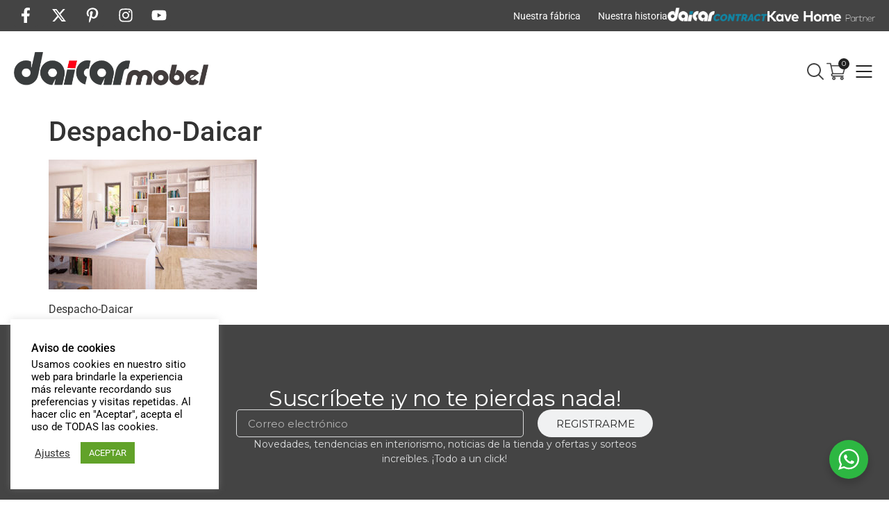

--- FILE ---
content_type: text/html; charset=UTF-8
request_url: https://www.daicar.com/daicarmobel-fabrica-muebles/despacho-daicar/
body_size: 33854
content:
<!doctype html>
<html lang="es">
<head>
	<meta charset="UTF-8">
	<meta name="viewport" content="width=device-width, initial-scale=1">
	<link rel="profile" href="https://gmpg.org/xfn/11">
	<meta name='robots' content='index, follow, max-image-preview:large, max-snippet:-1, max-video-preview:-1' />

	<!-- This site is optimized with the Yoast SEO plugin v26.6 - https://yoast.com/wordpress/plugins/seo/ -->
	<title>Despacho-Daicar - Muebles | Tienda de Muebles en Lleida | Daicarmobel</title>
	<link rel="canonical" href="https://www.daicar.com/daicarmobel-fabrica-muebles/despacho-daicar/" />
	<meta property="og:locale" content="es_ES" />
	<meta property="og:type" content="article" />
	<meta property="og:title" content="Despacho-Daicar - Muebles | Tienda de Muebles en Lleida | Daicarmobel" />
	<meta property="og:description" content="Despacho-Daicar" />
	<meta property="og:url" content="https://www.daicar.com/daicarmobel-fabrica-muebles/despacho-daicar/" />
	<meta property="og:site_name" content="Muebles | Tienda de Muebles en Lleida | Daicarmobel" />
	<meta property="article:publisher" content="https://www.facebook.com/daicarmobel/" />
	<meta property="article:modified_time" content="2019-05-22T10:14:44+00:00" />
	<meta property="og:image" content="https://www.daicar.com/daicarmobel-fabrica-muebles/despacho-daicar" />
	<meta property="og:image:width" content="600" />
	<meta property="og:image:height" content="373" />
	<meta property="og:image:type" content="image/jpeg" />
	<meta name="twitter:card" content="summary_large_image" />
	<meta name="twitter:site" content="@daicarmobel" />
	<script type="application/ld+json" class="yoast-schema-graph">{"@context":"https://schema.org","@graph":[{"@type":"WebPage","@id":"https://www.daicar.com/daicarmobel-fabrica-muebles/despacho-daicar/","url":"https://www.daicar.com/daicarmobel-fabrica-muebles/despacho-daicar/","name":"Despacho-Daicar - Muebles | Tienda de Muebles en Lleida | Daicarmobel","isPartOf":{"@id":"https://www.daicar.com/#website"},"primaryImageOfPage":{"@id":"https://www.daicar.com/daicarmobel-fabrica-muebles/despacho-daicar/#primaryimage"},"image":{"@id":"https://www.daicar.com/daicarmobel-fabrica-muebles/despacho-daicar/#primaryimage"},"thumbnailUrl":"https://www.daicar.com/wp-content/uploads/2019/05/Despacho-Daicar.jpg","datePublished":"2019-05-22T10:14:37+00:00","dateModified":"2019-05-22T10:14:44+00:00","breadcrumb":{"@id":"https://www.daicar.com/daicarmobel-fabrica-muebles/despacho-daicar/#breadcrumb"},"inLanguage":"es","potentialAction":[{"@type":"ReadAction","target":["https://www.daicar.com/daicarmobel-fabrica-muebles/despacho-daicar/"]}]},{"@type":"ImageObject","inLanguage":"es","@id":"https://www.daicar.com/daicarmobel-fabrica-muebles/despacho-daicar/#primaryimage","url":"https://www.daicar.com/wp-content/uploads/2019/05/Despacho-Daicar.jpg","contentUrl":"https://www.daicar.com/wp-content/uploads/2019/05/Despacho-Daicar.jpg","width":600,"height":373,"caption":"Despacho-Daicar"},{"@type":"BreadcrumbList","@id":"https://www.daicar.com/daicarmobel-fabrica-muebles/despacho-daicar/#breadcrumb","itemListElement":[{"@type":"ListItem","position":1,"name":"Portada","item":"https://www.daicar.com/"},{"@type":"ListItem","position":2,"name":"Daicarmobel Fábrica de Muebles","item":"https://www.daicar.com/daicarmobel-fabrica-muebles/"},{"@type":"ListItem","position":3,"name":"Despacho-Daicar"}]},{"@type":"WebSite","@id":"https://www.daicar.com/#website","url":"https://www.daicar.com/","name":"Muebles | Tiendas de Muebles en Lleida | Daicar.com","description":"Fábrica y tienda de muebles a medida. Daicarmobel: Especialistas en muebles a medida. Tiendas de muebles en Lleida. Sofás, colchones, dormitorios, juveniles, salones, armarios. Mobles Lleida","publisher":{"@id":"https://www.daicar.com/#organization"},"potentialAction":[{"@type":"SearchAction","target":{"@type":"EntryPoint","urlTemplate":"https://www.daicar.com/?s={search_term_string}"},"query-input":{"@type":"PropertyValueSpecification","valueRequired":true,"valueName":"search_term_string"}}],"inLanguage":"es"},{"@type":"Organization","@id":"https://www.daicar.com/#organization","name":"Daicar Mobel","url":"https://www.daicar.com/","logo":{"@type":"ImageObject","inLanguage":"es","@id":"https://www.daicar.com/#/schema/logo/image/","url":"https://www.daicar.com/wp-content/uploads/2015/05/LOGO-DAICAR.png","contentUrl":"https://www.daicar.com/wp-content/uploads/2015/05/LOGO-DAICAR.png","width":1132,"height":196,"caption":"Daicar Mobel"},"image":{"@id":"https://www.daicar.com/#/schema/logo/image/"},"sameAs":["https://www.facebook.com/daicarmobel/","https://x.com/daicarmobel","https://www.instagram.com/daicarmobel/","https://es.pinterest.com/daicarmobel/"]}]}</script>
	<!-- / Yoast SEO plugin. -->


<script type='application/javascript'  id='pys-version-script'>console.log('PixelYourSite Free version 11.1.5.2');</script>
<link rel='dns-prefetch' href='//www.googletagmanager.com' />
<link rel="alternate" type="application/rss+xml" title="Muebles | Tienda de Muebles en Lleida | Daicarmobel &raquo; Feed" href="https://www.daicar.com/feed/" />
<link rel="alternate" type="application/rss+xml" title="Muebles | Tienda de Muebles en Lleida | Daicarmobel &raquo; Feed de los comentarios" href="https://www.daicar.com/comments/feed/" />
<link rel="alternate" title="oEmbed (JSON)" type="application/json+oembed" href="https://www.daicar.com/wp-json/oembed/1.0/embed?url=https%3A%2F%2Fwww.daicar.com%2Fdaicarmobel-fabrica-muebles%2Fdespacho-daicar%2F" />
<link rel="alternate" title="oEmbed (XML)" type="text/xml+oembed" href="https://www.daicar.com/wp-json/oembed/1.0/embed?url=https%3A%2F%2Fwww.daicar.com%2Fdaicarmobel-fabrica-muebles%2Fdespacho-daicar%2F&#038;format=xml" />
<style id='wp-img-auto-sizes-contain-inline-css'>
img:is([sizes=auto i],[sizes^="auto," i]){contain-intrinsic-size:3000px 1500px}
/*# sourceURL=wp-img-auto-sizes-contain-inline-css */
</style>
<link rel='stylesheet' id='dce-dynamic-visibility-style-css' href='https://www.daicar.com/wp-content/plugins/dynamic-visibility-for-elementor/assets/css/dynamic-visibility.css?ver=6.0.1' media='all' />
<style id='wp-emoji-styles-inline-css'>

	img.wp-smiley, img.emoji {
		display: inline !important;
		border: none !important;
		box-shadow: none !important;
		height: 1em !important;
		width: 1em !important;
		margin: 0 0.07em !important;
		vertical-align: -0.1em !important;
		background: none !important;
		padding: 0 !important;
	}
/*# sourceURL=wp-emoji-styles-inline-css */
</style>
<link rel='stylesheet' id='wp-block-library-css' href='https://www.daicar.com/wp-includes/css/dist/block-library/style.min.css?ver=6.9' media='all' />
<style id='global-styles-inline-css'>
:root{--wp--preset--aspect-ratio--square: 1;--wp--preset--aspect-ratio--4-3: 4/3;--wp--preset--aspect-ratio--3-4: 3/4;--wp--preset--aspect-ratio--3-2: 3/2;--wp--preset--aspect-ratio--2-3: 2/3;--wp--preset--aspect-ratio--16-9: 16/9;--wp--preset--aspect-ratio--9-16: 9/16;--wp--preset--color--black: #000000;--wp--preset--color--cyan-bluish-gray: #abb8c3;--wp--preset--color--white: #ffffff;--wp--preset--color--pale-pink: #f78da7;--wp--preset--color--vivid-red: #cf2e2e;--wp--preset--color--luminous-vivid-orange: #ff6900;--wp--preset--color--luminous-vivid-amber: #fcb900;--wp--preset--color--light-green-cyan: #7bdcb5;--wp--preset--color--vivid-green-cyan: #00d084;--wp--preset--color--pale-cyan-blue: #8ed1fc;--wp--preset--color--vivid-cyan-blue: #0693e3;--wp--preset--color--vivid-purple: #9b51e0;--wp--preset--gradient--vivid-cyan-blue-to-vivid-purple: linear-gradient(135deg,rgb(6,147,227) 0%,rgb(155,81,224) 100%);--wp--preset--gradient--light-green-cyan-to-vivid-green-cyan: linear-gradient(135deg,rgb(122,220,180) 0%,rgb(0,208,130) 100%);--wp--preset--gradient--luminous-vivid-amber-to-luminous-vivid-orange: linear-gradient(135deg,rgb(252,185,0) 0%,rgb(255,105,0) 100%);--wp--preset--gradient--luminous-vivid-orange-to-vivid-red: linear-gradient(135deg,rgb(255,105,0) 0%,rgb(207,46,46) 100%);--wp--preset--gradient--very-light-gray-to-cyan-bluish-gray: linear-gradient(135deg,rgb(238,238,238) 0%,rgb(169,184,195) 100%);--wp--preset--gradient--cool-to-warm-spectrum: linear-gradient(135deg,rgb(74,234,220) 0%,rgb(151,120,209) 20%,rgb(207,42,186) 40%,rgb(238,44,130) 60%,rgb(251,105,98) 80%,rgb(254,248,76) 100%);--wp--preset--gradient--blush-light-purple: linear-gradient(135deg,rgb(255,206,236) 0%,rgb(152,150,240) 100%);--wp--preset--gradient--blush-bordeaux: linear-gradient(135deg,rgb(254,205,165) 0%,rgb(254,45,45) 50%,rgb(107,0,62) 100%);--wp--preset--gradient--luminous-dusk: linear-gradient(135deg,rgb(255,203,112) 0%,rgb(199,81,192) 50%,rgb(65,88,208) 100%);--wp--preset--gradient--pale-ocean: linear-gradient(135deg,rgb(255,245,203) 0%,rgb(182,227,212) 50%,rgb(51,167,181) 100%);--wp--preset--gradient--electric-grass: linear-gradient(135deg,rgb(202,248,128) 0%,rgb(113,206,126) 100%);--wp--preset--gradient--midnight: linear-gradient(135deg,rgb(2,3,129) 0%,rgb(40,116,252) 100%);--wp--preset--font-size--small: 13px;--wp--preset--font-size--medium: 20px;--wp--preset--font-size--large: 36px;--wp--preset--font-size--x-large: 42px;--wp--preset--spacing--20: 0.44rem;--wp--preset--spacing--30: 0.67rem;--wp--preset--spacing--40: 1rem;--wp--preset--spacing--50: 1.5rem;--wp--preset--spacing--60: 2.25rem;--wp--preset--spacing--70: 3.38rem;--wp--preset--spacing--80: 5.06rem;--wp--preset--shadow--natural: 6px 6px 9px rgba(0, 0, 0, 0.2);--wp--preset--shadow--deep: 12px 12px 50px rgba(0, 0, 0, 0.4);--wp--preset--shadow--sharp: 6px 6px 0px rgba(0, 0, 0, 0.2);--wp--preset--shadow--outlined: 6px 6px 0px -3px rgb(255, 255, 255), 6px 6px rgb(0, 0, 0);--wp--preset--shadow--crisp: 6px 6px 0px rgb(0, 0, 0);}:root { --wp--style--global--content-size: 800px;--wp--style--global--wide-size: 1200px; }:where(body) { margin: 0; }.wp-site-blocks > .alignleft { float: left; margin-right: 2em; }.wp-site-blocks > .alignright { float: right; margin-left: 2em; }.wp-site-blocks > .aligncenter { justify-content: center; margin-left: auto; margin-right: auto; }:where(.wp-site-blocks) > * { margin-block-start: 24px; margin-block-end: 0; }:where(.wp-site-blocks) > :first-child { margin-block-start: 0; }:where(.wp-site-blocks) > :last-child { margin-block-end: 0; }:root { --wp--style--block-gap: 24px; }:root :where(.is-layout-flow) > :first-child{margin-block-start: 0;}:root :where(.is-layout-flow) > :last-child{margin-block-end: 0;}:root :where(.is-layout-flow) > *{margin-block-start: 24px;margin-block-end: 0;}:root :where(.is-layout-constrained) > :first-child{margin-block-start: 0;}:root :where(.is-layout-constrained) > :last-child{margin-block-end: 0;}:root :where(.is-layout-constrained) > *{margin-block-start: 24px;margin-block-end: 0;}:root :where(.is-layout-flex){gap: 24px;}:root :where(.is-layout-grid){gap: 24px;}.is-layout-flow > .alignleft{float: left;margin-inline-start: 0;margin-inline-end: 2em;}.is-layout-flow > .alignright{float: right;margin-inline-start: 2em;margin-inline-end: 0;}.is-layout-flow > .aligncenter{margin-left: auto !important;margin-right: auto !important;}.is-layout-constrained > .alignleft{float: left;margin-inline-start: 0;margin-inline-end: 2em;}.is-layout-constrained > .alignright{float: right;margin-inline-start: 2em;margin-inline-end: 0;}.is-layout-constrained > .aligncenter{margin-left: auto !important;margin-right: auto !important;}.is-layout-constrained > :where(:not(.alignleft):not(.alignright):not(.alignfull)){max-width: var(--wp--style--global--content-size);margin-left: auto !important;margin-right: auto !important;}.is-layout-constrained > .alignwide{max-width: var(--wp--style--global--wide-size);}body .is-layout-flex{display: flex;}.is-layout-flex{flex-wrap: wrap;align-items: center;}.is-layout-flex > :is(*, div){margin: 0;}body .is-layout-grid{display: grid;}.is-layout-grid > :is(*, div){margin: 0;}body{padding-top: 0px;padding-right: 0px;padding-bottom: 0px;padding-left: 0px;}a:where(:not(.wp-element-button)){text-decoration: underline;}:root :where(.wp-element-button, .wp-block-button__link){background-color: #32373c;border-width: 0;color: #fff;font-family: inherit;font-size: inherit;font-style: inherit;font-weight: inherit;letter-spacing: inherit;line-height: inherit;padding-top: calc(0.667em + 2px);padding-right: calc(1.333em + 2px);padding-bottom: calc(0.667em + 2px);padding-left: calc(1.333em + 2px);text-decoration: none;text-transform: inherit;}.has-black-color{color: var(--wp--preset--color--black) !important;}.has-cyan-bluish-gray-color{color: var(--wp--preset--color--cyan-bluish-gray) !important;}.has-white-color{color: var(--wp--preset--color--white) !important;}.has-pale-pink-color{color: var(--wp--preset--color--pale-pink) !important;}.has-vivid-red-color{color: var(--wp--preset--color--vivid-red) !important;}.has-luminous-vivid-orange-color{color: var(--wp--preset--color--luminous-vivid-orange) !important;}.has-luminous-vivid-amber-color{color: var(--wp--preset--color--luminous-vivid-amber) !important;}.has-light-green-cyan-color{color: var(--wp--preset--color--light-green-cyan) !important;}.has-vivid-green-cyan-color{color: var(--wp--preset--color--vivid-green-cyan) !important;}.has-pale-cyan-blue-color{color: var(--wp--preset--color--pale-cyan-blue) !important;}.has-vivid-cyan-blue-color{color: var(--wp--preset--color--vivid-cyan-blue) !important;}.has-vivid-purple-color{color: var(--wp--preset--color--vivid-purple) !important;}.has-black-background-color{background-color: var(--wp--preset--color--black) !important;}.has-cyan-bluish-gray-background-color{background-color: var(--wp--preset--color--cyan-bluish-gray) !important;}.has-white-background-color{background-color: var(--wp--preset--color--white) !important;}.has-pale-pink-background-color{background-color: var(--wp--preset--color--pale-pink) !important;}.has-vivid-red-background-color{background-color: var(--wp--preset--color--vivid-red) !important;}.has-luminous-vivid-orange-background-color{background-color: var(--wp--preset--color--luminous-vivid-orange) !important;}.has-luminous-vivid-amber-background-color{background-color: var(--wp--preset--color--luminous-vivid-amber) !important;}.has-light-green-cyan-background-color{background-color: var(--wp--preset--color--light-green-cyan) !important;}.has-vivid-green-cyan-background-color{background-color: var(--wp--preset--color--vivid-green-cyan) !important;}.has-pale-cyan-blue-background-color{background-color: var(--wp--preset--color--pale-cyan-blue) !important;}.has-vivid-cyan-blue-background-color{background-color: var(--wp--preset--color--vivid-cyan-blue) !important;}.has-vivid-purple-background-color{background-color: var(--wp--preset--color--vivid-purple) !important;}.has-black-border-color{border-color: var(--wp--preset--color--black) !important;}.has-cyan-bluish-gray-border-color{border-color: var(--wp--preset--color--cyan-bluish-gray) !important;}.has-white-border-color{border-color: var(--wp--preset--color--white) !important;}.has-pale-pink-border-color{border-color: var(--wp--preset--color--pale-pink) !important;}.has-vivid-red-border-color{border-color: var(--wp--preset--color--vivid-red) !important;}.has-luminous-vivid-orange-border-color{border-color: var(--wp--preset--color--luminous-vivid-orange) !important;}.has-luminous-vivid-amber-border-color{border-color: var(--wp--preset--color--luminous-vivid-amber) !important;}.has-light-green-cyan-border-color{border-color: var(--wp--preset--color--light-green-cyan) !important;}.has-vivid-green-cyan-border-color{border-color: var(--wp--preset--color--vivid-green-cyan) !important;}.has-pale-cyan-blue-border-color{border-color: var(--wp--preset--color--pale-cyan-blue) !important;}.has-vivid-cyan-blue-border-color{border-color: var(--wp--preset--color--vivid-cyan-blue) !important;}.has-vivid-purple-border-color{border-color: var(--wp--preset--color--vivid-purple) !important;}.has-vivid-cyan-blue-to-vivid-purple-gradient-background{background: var(--wp--preset--gradient--vivid-cyan-blue-to-vivid-purple) !important;}.has-light-green-cyan-to-vivid-green-cyan-gradient-background{background: var(--wp--preset--gradient--light-green-cyan-to-vivid-green-cyan) !important;}.has-luminous-vivid-amber-to-luminous-vivid-orange-gradient-background{background: var(--wp--preset--gradient--luminous-vivid-amber-to-luminous-vivid-orange) !important;}.has-luminous-vivid-orange-to-vivid-red-gradient-background{background: var(--wp--preset--gradient--luminous-vivid-orange-to-vivid-red) !important;}.has-very-light-gray-to-cyan-bluish-gray-gradient-background{background: var(--wp--preset--gradient--very-light-gray-to-cyan-bluish-gray) !important;}.has-cool-to-warm-spectrum-gradient-background{background: var(--wp--preset--gradient--cool-to-warm-spectrum) !important;}.has-blush-light-purple-gradient-background{background: var(--wp--preset--gradient--blush-light-purple) !important;}.has-blush-bordeaux-gradient-background{background: var(--wp--preset--gradient--blush-bordeaux) !important;}.has-luminous-dusk-gradient-background{background: var(--wp--preset--gradient--luminous-dusk) !important;}.has-pale-ocean-gradient-background{background: var(--wp--preset--gradient--pale-ocean) !important;}.has-electric-grass-gradient-background{background: var(--wp--preset--gradient--electric-grass) !important;}.has-midnight-gradient-background{background: var(--wp--preset--gradient--midnight) !important;}.has-small-font-size{font-size: var(--wp--preset--font-size--small) !important;}.has-medium-font-size{font-size: var(--wp--preset--font-size--medium) !important;}.has-large-font-size{font-size: var(--wp--preset--font-size--large) !important;}.has-x-large-font-size{font-size: var(--wp--preset--font-size--x-large) !important;}
:root :where(.wp-block-pullquote){font-size: 1.5em;line-height: 1.6;}
/*# sourceURL=global-styles-inline-css */
</style>
<link rel='stylesheet' id='cookie-law-info-css' href='https://www.daicar.com/wp-content/plugins/cookie-law-info/legacy/public/css/cookie-law-info-public.css?ver=3.3.9.1' media='all' />
<link rel='stylesheet' id='cookie-law-info-gdpr-css' href='https://www.daicar.com/wp-content/plugins/cookie-law-info/legacy/public/css/cookie-law-info-gdpr.css?ver=3.3.9.1' media='all' />
<link rel='stylesheet' id='video_popup_main_style-css' href='https://www.daicar.com/wp-content/plugins/video-popup/assets/css/videoPopup.css?ver=2.0.3' media='all' />
<link rel='stylesheet' id='nta-css-popup-css' href='https://www.daicar.com/wp-content/plugins/whatsapp-for-wordpress/assets/css/style.css?ver=6.9' media='all' />
<link rel='stylesheet' id='woocommerce-layout-css' href='https://www.daicar.com/wp-content/plugins/woocommerce/assets/css/woocommerce-layout.css?ver=10.4.3' media='all' />
<link rel='stylesheet' id='woocommerce-smallscreen-css' href='https://www.daicar.com/wp-content/plugins/woocommerce/assets/css/woocommerce-smallscreen.css?ver=10.4.3' media='only screen and (max-width: 768px)' />
<link rel='stylesheet' id='woocommerce-general-css' href='https://www.daicar.com/wp-content/plugins/woocommerce/assets/css/woocommerce.css?ver=10.4.3' media='all' />
<style id='woocommerce-inline-inline-css'>
.woocommerce form .form-row .required { visibility: visible; }
/*# sourceURL=woocommerce-inline-inline-css */
</style>
<link rel='stylesheet' id='woo-variation-swatches-css' href='https://www.daicar.com/wp-content/plugins/woo-variation-swatches/assets/css/frontend.min.css?ver=1764243714' media='all' />
<style id='woo-variation-swatches-inline-css'>
:root {
--wvs-tick:url("data:image/svg+xml;utf8,%3Csvg filter='drop-shadow(0px 0px 2px rgb(0 0 0 / .8))' xmlns='http://www.w3.org/2000/svg'  viewBox='0 0 30 30'%3E%3Cpath fill='none' stroke='%23ffffff' stroke-linecap='round' stroke-linejoin='round' stroke-width='4' d='M4 16L11 23 27 7'/%3E%3C/svg%3E");

--wvs-cross:url("data:image/svg+xml;utf8,%3Csvg filter='drop-shadow(0px 0px 5px rgb(255 255 255 / .6))' xmlns='http://www.w3.org/2000/svg' width='72px' height='72px' viewBox='0 0 24 24'%3E%3Cpath fill='none' stroke='%23222222' stroke-linecap='round' stroke-width='0.6' d='M5 5L19 19M19 5L5 19'/%3E%3C/svg%3E");
--wvs-single-product-item-width:30px;
--wvs-single-product-item-height:30px;
--wvs-single-product-item-font-size:16px}
/*# sourceURL=woo-variation-swatches-inline-css */
</style>
<link rel='stylesheet' id='dgwt-wcas-style-css' href='https://www.daicar.com/wp-content/plugins/ajax-search-for-woocommerce-premium/assets/css/style.min.css?ver=1.20.2' media='all' />
<link rel='stylesheet' id='hello-elementor-css' href='https://www.daicar.com/wp-content/themes/hello-elementor/assets/css/reset.css?ver=3.4.5' media='all' />
<link rel='stylesheet' id='hello-elementor-theme-style-css' href='https://www.daicar.com/wp-content/themes/hello-elementor/assets/css/theme.css?ver=3.4.5' media='all' />
<link rel='stylesheet' id='hello-elementor-header-footer-css' href='https://www.daicar.com/wp-content/themes/hello-elementor/assets/css/header-footer.css?ver=3.4.5' media='all' />
<link rel='stylesheet' id='elementor-frontend-css' href='https://www.daicar.com/wp-content/uploads/elementor/css/custom-frontend.min.css?ver=1767853677' media='all' />
<style id='elementor-frontend-inline-css'>
.elementor-kit-14044{--e-global-color-primary:#444444;--e-global-color-secondary:#333333;--e-global-color-text:#222222;--e-global-color-accent:#FF0C01;--e-global-color-3e730ff:#DBDCDD;--e-global-color-d0c97d7:#F0F1F2;--e-global-color-9a54f6e:#FFFFFF;--e-global-color-9860d03:#0DD7E5;--e-global-color-1bc9155:#9E4642;--e-global-typography-primary-font-family:"Montserrat";--e-global-typography-primary-font-weight:400;--e-global-typography-secondary-font-family:"Montserrat";--e-global-typography-secondary-font-weight:400;--e-global-typography-text-font-family:"Montserrat";--e-global-typography-text-font-weight:400;--e-global-typography-accent-font-family:"Montserrat";--e-global-typography-accent-font-weight:500;--e-global-typography-5b70c4a-font-family:"Times New Roman";--e-global-typography-5b70c4a-font-weight:400;--e-global-typography-5b70c4a-font-style:oblique;}.elementor-kit-14044 e-page-transition{background-color:#FFBC7D;}.elementor-kit-14044 p{margin-block-end:10px;}.elementor-kit-14044 a{color:var( --e-global-color-accent );}.elementor-section.elementor-section-boxed > .elementor-container{max-width:1400px;}.e-con{--container-max-width:1400px;}.elementor-widget:not(:last-child){--kit-widget-spacing:20px;}.elementor-element{--widgets-spacing:20px 20px;--widgets-spacing-row:20px;--widgets-spacing-column:20px;}{}h1.entry-title{display:var(--page-title-display);}@media(max-width:1024px){.elementor-section.elementor-section-boxed > .elementor-container{max-width:1024px;}.e-con{--container-max-width:1024px;}}@media(max-width:767px){.elementor-section.elementor-section-boxed > .elementor-container{max-width:767px;}.e-con{--container-max-width:767px;}}
.elementor-17674 .elementor-element.elementor-element-ed343cd{--display:flex;--flex-direction:row;--container-widget-width:calc( ( 1 - var( --container-widget-flex-grow ) ) * 100% );--container-widget-height:100%;--container-widget-flex-grow:1;--container-widget-align-self:stretch;--flex-wrap-mobile:wrap;--justify-content:space-between;--align-items:center;--padding-top:5px;--padding-bottom:5px;--padding-left:20px;--padding-right:20px;}.elementor-17674 .elementor-element.elementor-element-ed343cd:not(.elementor-motion-effects-element-type-background), .elementor-17674 .elementor-element.elementor-element-ed343cd > .elementor-motion-effects-container > .elementor-motion-effects-layer{background-color:var( --e-global-color-primary );}.elementor-17674 .elementor-element.elementor-element-2ca013b{--grid-template-columns:repeat(0, auto);--icon-size:22px;--grid-column-gap:10px;--grid-row-gap:0px;}.elementor-17674 .elementor-element.elementor-element-2ca013b .elementor-social-icon{background-color:var( --e-global-color-primary );--icon-padding:6px;}.elementor-17674 .elementor-element.elementor-element-2ca013b .elementor-social-icon i{color:var( --e-global-color-9a54f6e );}.elementor-17674 .elementor-element.elementor-element-2ca013b .elementor-social-icon svg{fill:var( --e-global-color-9a54f6e );}.elementor-17674 .elementor-element.elementor-element-2ca013b .elementor-social-icon:hover{background-color:var( --e-global-color-primary );}.elementor-17674 .elementor-element.elementor-element-2ca013b .elementor-social-icon:hover i{color:var( --e-global-color-9a54f6e );}.elementor-17674 .elementor-element.elementor-element-2ca013b .elementor-social-icon:hover svg{fill:var( --e-global-color-9a54f6e );}.elementor-widget-nav-menu .elementor-nav-menu .elementor-item{font-family:var( --e-global-typography-primary-font-family ), Sans-serif;font-weight:var( --e-global-typography-primary-font-weight );}.elementor-widget-nav-menu .elementor-nav-menu--main .elementor-item{color:var( --e-global-color-text );fill:var( --e-global-color-text );}.elementor-widget-nav-menu .elementor-nav-menu--main .elementor-item:hover,
					.elementor-widget-nav-menu .elementor-nav-menu--main .elementor-item.elementor-item-active,
					.elementor-widget-nav-menu .elementor-nav-menu--main .elementor-item.highlighted,
					.elementor-widget-nav-menu .elementor-nav-menu--main .elementor-item:focus{color:var( --e-global-color-accent );fill:var( --e-global-color-accent );}.elementor-widget-nav-menu .elementor-nav-menu--main:not(.e--pointer-framed) .elementor-item:before,
					.elementor-widget-nav-menu .elementor-nav-menu--main:not(.e--pointer-framed) .elementor-item:after{background-color:var( --e-global-color-accent );}.elementor-widget-nav-menu .e--pointer-framed .elementor-item:before,
					.elementor-widget-nav-menu .e--pointer-framed .elementor-item:after{border-color:var( --e-global-color-accent );}.elementor-widget-nav-menu{--e-nav-menu-divider-color:var( --e-global-color-text );}.elementor-widget-nav-menu .elementor-nav-menu--dropdown .elementor-item, .elementor-widget-nav-menu .elementor-nav-menu--dropdown  .elementor-sub-item{font-family:var( --e-global-typography-accent-font-family ), Sans-serif;font-weight:var( --e-global-typography-accent-font-weight );}.elementor-17674 .elementor-element.elementor-element-bcac91a .elementor-nav-menu .elementor-item{font-family:"Roboto", Sans-serif;font-size:14px;font-weight:400;}.elementor-17674 .elementor-element.elementor-element-bcac91a .elementor-nav-menu--main .elementor-item{color:var( --e-global-color-9a54f6e );fill:var( --e-global-color-9a54f6e );padding-left:0px;padding-right:0px;padding-top:5px;padding-bottom:5px;}.elementor-17674 .elementor-element.elementor-element-bcac91a .elementor-nav-menu--main .elementor-item:hover,
					.elementor-17674 .elementor-element.elementor-element-bcac91a .elementor-nav-menu--main .elementor-item.elementor-item-active,
					.elementor-17674 .elementor-element.elementor-element-bcac91a .elementor-nav-menu--main .elementor-item.highlighted,
					.elementor-17674 .elementor-element.elementor-element-bcac91a .elementor-nav-menu--main .elementor-item:focus{color:var( --e-global-color-9a54f6e );fill:var( --e-global-color-9a54f6e );}.elementor-17674 .elementor-element.elementor-element-bcac91a .elementor-nav-menu--main:not(.e--pointer-framed) .elementor-item:before,
					.elementor-17674 .elementor-element.elementor-element-bcac91a .elementor-nav-menu--main:not(.e--pointer-framed) .elementor-item:after{background-color:var( --e-global-color-9a54f6e );}.elementor-17674 .elementor-element.elementor-element-bcac91a .e--pointer-framed .elementor-item:before,
					.elementor-17674 .elementor-element.elementor-element-bcac91a .e--pointer-framed .elementor-item:after{border-color:var( --e-global-color-9a54f6e );}.elementor-17674 .elementor-element.elementor-element-bcac91a .elementor-nav-menu--main .elementor-item.elementor-item-active{color:var( --e-global-color-9a54f6e );}.elementor-17674 .elementor-element.elementor-element-bcac91a .elementor-nav-menu--main:not(.e--pointer-framed) .elementor-item.elementor-item-active:before,
					.elementor-17674 .elementor-element.elementor-element-bcac91a .elementor-nav-menu--main:not(.e--pointer-framed) .elementor-item.elementor-item-active:after{background-color:var( --e-global-color-text );}.elementor-17674 .elementor-element.elementor-element-bcac91a .e--pointer-framed .elementor-item.elementor-item-active:before,
					.elementor-17674 .elementor-element.elementor-element-bcac91a .e--pointer-framed .elementor-item.elementor-item-active:after{border-color:var( --e-global-color-text );}.elementor-17674 .elementor-element.elementor-element-bcac91a .e--pointer-framed .elementor-item:before{border-width:1px;}.elementor-17674 .elementor-element.elementor-element-bcac91a .e--pointer-framed.e--animation-draw .elementor-item:before{border-width:0 0 1px 1px;}.elementor-17674 .elementor-element.elementor-element-bcac91a .e--pointer-framed.e--animation-draw .elementor-item:after{border-width:1px 1px 0 0;}.elementor-17674 .elementor-element.elementor-element-bcac91a .e--pointer-framed.e--animation-corners .elementor-item:before{border-width:1px 0 0 1px;}.elementor-17674 .elementor-element.elementor-element-bcac91a .e--pointer-framed.e--animation-corners .elementor-item:after{border-width:0 1px 1px 0;}.elementor-17674 .elementor-element.elementor-element-bcac91a .e--pointer-underline .elementor-item:after,
					 .elementor-17674 .elementor-element.elementor-element-bcac91a .e--pointer-overline .elementor-item:before,
					 .elementor-17674 .elementor-element.elementor-element-bcac91a .e--pointer-double-line .elementor-item:before,
					 .elementor-17674 .elementor-element.elementor-element-bcac91a .e--pointer-double-line .elementor-item:after{height:1px;}.elementor-17674 .elementor-element.elementor-element-bcac91a{--e-nav-menu-horizontal-menu-item-margin:calc( 25px / 2 );}.elementor-17674 .elementor-element.elementor-element-bcac91a .elementor-nav-menu--main:not(.elementor-nav-menu--layout-horizontal) .elementor-nav-menu > li:not(:last-child){margin-bottom:25px;}.elementor-17674 .elementor-element.elementor-element-bcac91a .elementor-nav-menu--dropdown a, .elementor-17674 .elementor-element.elementor-element-bcac91a .elementor-menu-toggle{color:var( --e-global-color-text );fill:var( --e-global-color-text );}.elementor-17674 .elementor-element.elementor-element-bcac91a .elementor-nav-menu--dropdown{background-color:var( --e-global-color-9a54f6e );border-style:solid;border-width:20px 20px 20px 20px;border-color:var( --e-global-color-9a54f6e );}.elementor-17674 .elementor-element.elementor-element-bcac91a .elementor-nav-menu--dropdown a:hover,
					.elementor-17674 .elementor-element.elementor-element-bcac91a .elementor-nav-menu--dropdown a:focus,
					.elementor-17674 .elementor-element.elementor-element-bcac91a .elementor-nav-menu--dropdown a.elementor-item-active,
					.elementor-17674 .elementor-element.elementor-element-bcac91a .elementor-nav-menu--dropdown a.highlighted,
					.elementor-17674 .elementor-element.elementor-element-bcac91a .elementor-menu-toggle:hover,
					.elementor-17674 .elementor-element.elementor-element-bcac91a .elementor-menu-toggle:focus{color:var( --e-global-color-text );}.elementor-17674 .elementor-element.elementor-element-bcac91a .elementor-nav-menu--dropdown a:hover,
					.elementor-17674 .elementor-element.elementor-element-bcac91a .elementor-nav-menu--dropdown a:focus,
					.elementor-17674 .elementor-element.elementor-element-bcac91a .elementor-nav-menu--dropdown a.elementor-item-active,
					.elementor-17674 .elementor-element.elementor-element-bcac91a .elementor-nav-menu--dropdown a.highlighted{background-color:var( --e-global-color-9a54f6e );}.elementor-17674 .elementor-element.elementor-element-bcac91a .elementor-nav-menu--dropdown a.elementor-item-active{color:var( --e-global-color-text );background-color:var( --e-global-color-9a54f6e );}.elementor-17674 .elementor-element.elementor-element-bcac91a .elementor-nav-menu--dropdown .elementor-item, .elementor-17674 .elementor-element.elementor-element-bcac91a .elementor-nav-menu--dropdown  .elementor-sub-item{font-family:"Montserrat", Sans-serif;font-size:15px;font-weight:400;}.elementor-17674 .elementor-element.elementor-element-bcac91a .elementor-nav-menu--main .elementor-nav-menu--dropdown, .elementor-17674 .elementor-element.elementor-element-bcac91a .elementor-nav-menu__container.elementor-nav-menu--dropdown{box-shadow:0px 0px 5px 0px rgba(0, 0, 0, 0.13333333333333333);}.elementor-17674 .elementor-element.elementor-element-bcac91a .elementor-nav-menu--dropdown a{padding-left:3px;padding-right:3px;padding-top:3px;padding-bottom:3px;}.elementor-17674 .elementor-element.elementor-element-bcac91a .elementor-nav-menu--main > .elementor-nav-menu > li > .elementor-nav-menu--dropdown, .elementor-17674 .elementor-element.elementor-element-bcac91a .elementor-nav-menu__container.elementor-nav-menu--dropdown{margin-top:20px !important;}.elementor-widget-image .widget-image-caption{color:var( --e-global-color-text );font-family:var( --e-global-typography-text-font-family ), Sans-serif;font-weight:var( --e-global-typography-text-font-weight );}.elementor-17674 .elementor-element.elementor-element-90ae318{margin:-5px 0px calc(var(--kit-widget-spacing, 0px) + 0px) 0px;}.elementor-17674 .elementor-element.elementor-element-90ae318 img{width:auto;height:20px;}.elementor-17674 .elementor-element.elementor-element-6749c7f img{width:auto;height:15px;}.elementor-17674 .elementor-element.elementor-element-451f656{--display:flex;--flex-direction:row;--container-widget-width:calc( ( 1 - var( --container-widget-flex-grow ) ) * 100% );--container-widget-height:100%;--container-widget-flex-grow:1;--container-widget-align-self:stretch;--flex-wrap-mobile:wrap;--justify-content:space-between;--align-items:center;--gap:10px 10px;--row-gap:10px;--column-gap:10px;--padding-top:30px;--padding-bottom:30px;--padding-left:20px;--padding-right:20px;}.elementor-17674 .elementor-element.elementor-element-25657ee{margin:0px 0px calc(var(--kit-widget-spacing, 0px) + 15px) 0px;}.elementor-17674 .elementor-element.elementor-element-25657ee img{width:280px;}.elementor-17674 .elementor-element.elementor-element-681c3c7{padding:0px 20px 0px 0px;--e-nav-menu-horizontal-menu-item-margin:calc( 25px / 2 );}.elementor-17674 .elementor-element.elementor-element-681c3c7 .elementor-nav-menu .elementor-item{font-family:"Roboto", Sans-serif;font-size:15px;font-weight:500;text-transform:uppercase;}.elementor-17674 .elementor-element.elementor-element-681c3c7 .elementor-nav-menu--main .elementor-item:hover,
					.elementor-17674 .elementor-element.elementor-element-681c3c7 .elementor-nav-menu--main .elementor-item.elementor-item-active,
					.elementor-17674 .elementor-element.elementor-element-681c3c7 .elementor-nav-menu--main .elementor-item.highlighted,
					.elementor-17674 .elementor-element.elementor-element-681c3c7 .elementor-nav-menu--main .elementor-item:focus{color:var( --e-global-color-text );fill:var( --e-global-color-text );}.elementor-17674 .elementor-element.elementor-element-681c3c7 .elementor-nav-menu--main:not(.e--pointer-framed) .elementor-item:before,
					.elementor-17674 .elementor-element.elementor-element-681c3c7 .elementor-nav-menu--main:not(.e--pointer-framed) .elementor-item:after{background-color:var( --e-global-color-text );}.elementor-17674 .elementor-element.elementor-element-681c3c7 .e--pointer-framed .elementor-item:before,
					.elementor-17674 .elementor-element.elementor-element-681c3c7 .e--pointer-framed .elementor-item:after{border-color:var( --e-global-color-text );}.elementor-17674 .elementor-element.elementor-element-681c3c7 .elementor-nav-menu--main .elementor-item.elementor-item-active{color:var( --e-global-color-text );}.elementor-17674 .elementor-element.elementor-element-681c3c7 .elementor-nav-menu--main:not(.e--pointer-framed) .elementor-item.elementor-item-active:before,
					.elementor-17674 .elementor-element.elementor-element-681c3c7 .elementor-nav-menu--main:not(.e--pointer-framed) .elementor-item.elementor-item-active:after{background-color:var( --e-global-color-text );}.elementor-17674 .elementor-element.elementor-element-681c3c7 .e--pointer-framed .elementor-item.elementor-item-active:before,
					.elementor-17674 .elementor-element.elementor-element-681c3c7 .e--pointer-framed .elementor-item.elementor-item-active:after{border-color:var( --e-global-color-text );}.elementor-17674 .elementor-element.elementor-element-681c3c7 .e--pointer-framed .elementor-item:before{border-width:1px;}.elementor-17674 .elementor-element.elementor-element-681c3c7 .e--pointer-framed.e--animation-draw .elementor-item:before{border-width:0 0 1px 1px;}.elementor-17674 .elementor-element.elementor-element-681c3c7 .e--pointer-framed.e--animation-draw .elementor-item:after{border-width:1px 1px 0 0;}.elementor-17674 .elementor-element.elementor-element-681c3c7 .e--pointer-framed.e--animation-corners .elementor-item:before{border-width:1px 0 0 1px;}.elementor-17674 .elementor-element.elementor-element-681c3c7 .e--pointer-framed.e--animation-corners .elementor-item:after{border-width:0 1px 1px 0;}.elementor-17674 .elementor-element.elementor-element-681c3c7 .e--pointer-underline .elementor-item:after,
					 .elementor-17674 .elementor-element.elementor-element-681c3c7 .e--pointer-overline .elementor-item:before,
					 .elementor-17674 .elementor-element.elementor-element-681c3c7 .e--pointer-double-line .elementor-item:before,
					 .elementor-17674 .elementor-element.elementor-element-681c3c7 .e--pointer-double-line .elementor-item:after{height:1px;}.elementor-17674 .elementor-element.elementor-element-681c3c7 .elementor-nav-menu--main .elementor-item{padding-left:0px;padding-right:0px;padding-top:5px;padding-bottom:5px;}.elementor-17674 .elementor-element.elementor-element-681c3c7 .elementor-nav-menu--main:not(.elementor-nav-menu--layout-horizontal) .elementor-nav-menu > li:not(:last-child){margin-bottom:25px;}.elementor-17674 .elementor-element.elementor-element-681c3c7 .elementor-nav-menu--dropdown a, .elementor-17674 .elementor-element.elementor-element-681c3c7 .elementor-menu-toggle{color:var( --e-global-color-text );fill:var( --e-global-color-text );}.elementor-17674 .elementor-element.elementor-element-681c3c7 .elementor-nav-menu--dropdown{background-color:var( --e-global-color-9a54f6e );border-style:solid;border-width:20px 20px 20px 20px;border-color:var( --e-global-color-9a54f6e );}.elementor-17674 .elementor-element.elementor-element-681c3c7 .elementor-nav-menu--dropdown a:hover,
					.elementor-17674 .elementor-element.elementor-element-681c3c7 .elementor-nav-menu--dropdown a:focus,
					.elementor-17674 .elementor-element.elementor-element-681c3c7 .elementor-nav-menu--dropdown a.elementor-item-active,
					.elementor-17674 .elementor-element.elementor-element-681c3c7 .elementor-nav-menu--dropdown a.highlighted,
					.elementor-17674 .elementor-element.elementor-element-681c3c7 .elementor-menu-toggle:hover,
					.elementor-17674 .elementor-element.elementor-element-681c3c7 .elementor-menu-toggle:focus{color:var( --e-global-color-text );}.elementor-17674 .elementor-element.elementor-element-681c3c7 .elementor-nav-menu--dropdown a:hover,
					.elementor-17674 .elementor-element.elementor-element-681c3c7 .elementor-nav-menu--dropdown a:focus,
					.elementor-17674 .elementor-element.elementor-element-681c3c7 .elementor-nav-menu--dropdown a.elementor-item-active,
					.elementor-17674 .elementor-element.elementor-element-681c3c7 .elementor-nav-menu--dropdown a.highlighted{background-color:var( --e-global-color-9a54f6e );}.elementor-17674 .elementor-element.elementor-element-681c3c7 .elementor-nav-menu--dropdown a.elementor-item-active{color:var( --e-global-color-text );background-color:var( --e-global-color-9a54f6e );}.elementor-17674 .elementor-element.elementor-element-681c3c7 .elementor-nav-menu--dropdown .elementor-item, .elementor-17674 .elementor-element.elementor-element-681c3c7 .elementor-nav-menu--dropdown  .elementor-sub-item{font-family:"Montserrat", Sans-serif;font-size:15px;font-weight:400;}.elementor-17674 .elementor-element.elementor-element-681c3c7 .elementor-nav-menu--main .elementor-nav-menu--dropdown, .elementor-17674 .elementor-element.elementor-element-681c3c7 .elementor-nav-menu__container.elementor-nav-menu--dropdown{box-shadow:0px 0px 5px 0px rgba(0, 0, 0, 0.13333333333333333);}.elementor-17674 .elementor-element.elementor-element-681c3c7 .elementor-nav-menu--dropdown a{padding-left:3px;padding-right:3px;padding-top:3px;padding-bottom:3px;}.elementor-17674 .elementor-element.elementor-element-681c3c7 .elementor-nav-menu--main > .elementor-nav-menu > li > .elementor-nav-menu--dropdown, .elementor-17674 .elementor-element.elementor-element-681c3c7 .elementor-nav-menu__container.elementor-nav-menu--dropdown{margin-top:20px !important;}.elementor-widget-icon.elementor-view-stacked .elementor-icon{background-color:var( --e-global-color-primary );}.elementor-widget-icon.elementor-view-framed .elementor-icon, .elementor-widget-icon.elementor-view-default .elementor-icon{color:var( --e-global-color-primary );border-color:var( --e-global-color-primary );}.elementor-widget-icon.elementor-view-framed .elementor-icon, .elementor-widget-icon.elementor-view-default .elementor-icon svg{fill:var( --e-global-color-primary );}.elementor-17674 .elementor-element.elementor-element-b61451d{margin:0px 0px calc(var(--kit-widget-spacing, 0px) + 0px) 0px;padding:0px 0px 0px 0px;}.elementor-17674 .elementor-element.elementor-element-b61451d .elementor-icon-wrapper{text-align:center;}.elementor-17674 .elementor-element.elementor-element-b61451d.elementor-view-stacked .elementor-icon{background-color:var( --e-global-color-text );}.elementor-17674 .elementor-element.elementor-element-b61451d.elementor-view-framed .elementor-icon, .elementor-17674 .elementor-element.elementor-element-b61451d.elementor-view-default .elementor-icon{color:var( --e-global-color-text );border-color:var( --e-global-color-text );}.elementor-17674 .elementor-element.elementor-element-b61451d.elementor-view-framed .elementor-icon, .elementor-17674 .elementor-element.elementor-element-b61451d.elementor-view-default .elementor-icon svg{fill:var( --e-global-color-text );}.elementor-17674 .elementor-element.elementor-element-b61451d.elementor-view-stacked .elementor-icon:hover{background-color:var( --e-global-color-text );}.elementor-17674 .elementor-element.elementor-element-b61451d.elementor-view-framed .elementor-icon:hover, .elementor-17674 .elementor-element.elementor-element-b61451d.elementor-view-default .elementor-icon:hover{color:var( --e-global-color-text );border-color:var( --e-global-color-text );}.elementor-17674 .elementor-element.elementor-element-b61451d.elementor-view-framed .elementor-icon:hover, .elementor-17674 .elementor-element.elementor-element-b61451d.elementor-view-default .elementor-icon:hover svg{fill:var( --e-global-color-text );}.elementor-17674 .elementor-element.elementor-element-b61451d .elementor-icon{font-size:36px;}.elementor-17674 .elementor-element.elementor-element-b61451d .elementor-icon svg{height:36px;}.elementor-17674 .elementor-element.elementor-element-505e22f .elementor-icon-wrapper{text-align:center;}.elementor-17674 .elementor-element.elementor-element-505e22f .elementor-icon{font-size:32px;}.elementor-17674 .elementor-element.elementor-element-505e22f .elementor-icon svg{height:32px;}.elementor-17674 .elementor-element.elementor-element-f6922d3 .elementor-icon-wrapper{text-align:center;}.elementor-17674 .elementor-element.elementor-element-f6922d3 .elementor-icon{font-size:28px;}.elementor-17674 .elementor-element.elementor-element-f6922d3 .elementor-icon svg{height:28px;}.elementor-widget-woocommerce-menu-cart .elementor-menu-cart__toggle .elementor-button{font-family:var( --e-global-typography-primary-font-family ), Sans-serif;font-weight:var( --e-global-typography-primary-font-weight );}.elementor-widget-woocommerce-menu-cart .elementor-menu-cart__product-name a{font-family:var( --e-global-typography-primary-font-family ), Sans-serif;font-weight:var( --e-global-typography-primary-font-weight );}.elementor-widget-woocommerce-menu-cart .elementor-menu-cart__product-price{font-family:var( --e-global-typography-primary-font-family ), Sans-serif;font-weight:var( --e-global-typography-primary-font-weight );}.elementor-widget-woocommerce-menu-cart .elementor-menu-cart__footer-buttons .elementor-button{font-family:var( --e-global-typography-primary-font-family ), Sans-serif;font-weight:var( --e-global-typography-primary-font-weight );}.elementor-widget-woocommerce-menu-cart .elementor-menu-cart__footer-buttons a.elementor-button--view-cart{font-family:var( --e-global-typography-primary-font-family ), Sans-serif;font-weight:var( --e-global-typography-primary-font-weight );}.elementor-widget-woocommerce-menu-cart .elementor-menu-cart__footer-buttons a.elementor-button--checkout{font-family:var( --e-global-typography-primary-font-family ), Sans-serif;font-weight:var( --e-global-typography-primary-font-weight );}.elementor-widget-woocommerce-menu-cart .woocommerce-mini-cart__empty-message{font-family:var( --e-global-typography-primary-font-family ), Sans-serif;font-weight:var( --e-global-typography-primary-font-weight );}.elementor-17674 .elementor-element.elementor-element-2b4a800{--divider-style:solid;--subtotal-divider-style:solid;--elementor-remove-from-cart-button:none;--remove-from-cart-button:block;--toggle-button-icon-color:var( --e-global-color-primary );--toggle-button-border-width:0px;--toggle-button-border-radius:0px;--toggle-icon-size:28px;--toggle-icon-padding:0px 0px 0px 0px;--items-indicator-text-color:var( --e-global-color-9a54f6e );--items-indicator-background-color:var( --e-global-color-text );--cart-border-style:none;--menu-cart-subtotal-color:var( --e-global-color-text );--menu-cart-subtotal-text-align:left;--product-variations-color:var( --e-global-color-primary );--product-price-color:var( --e-global-color-primary );--divider-color:var( --e-global-color-3e730ff );--subtotal-divider-color:var( --e-global-color-3e730ff );--divider-width:1px;--subtotal-divider-top-width:1px;--subtotal-divider-right-width:1px;--subtotal-divider-bottom-width:1px;--subtotal-divider-left-width:1px;--product-divider-gap:20px;--cart-footer-layout:1fr;--products-max-height-sidecart:calc(100vh - 300px);--products-max-height-minicart:calc(100vh - 450px);--space-between-buttons:10px;--cart-footer-buttons-border-radius:50px;--view-cart-button-text-color:var( --e-global-color-9a54f6e );--view-cart-button-background-color:var( --e-global-color-primary );--view-cart-button-hover-text-color:var( --e-global-color-9a54f6e );--view-cart-button-hover-background-color:var( --e-global-color-text );--checkout-button-text-color:var( --e-global-color-9a54f6e );--checkout-button-background-color:var( --e-global-color-primary );--checkout-button-hover-text-color:var( --e-global-color-9a54f6e );--checkout-button-hover-background-color:var( --e-global-color-text );}body:not(.rtl) .elementor-17674 .elementor-element.elementor-element-2b4a800 .elementor-menu-cart__toggle .elementor-button-icon .elementor-button-icon-qty[data-counter]{right:-5px;top:-5px;}body.rtl .elementor-17674 .elementor-element.elementor-element-2b4a800 .elementor-menu-cart__toggle .elementor-button-icon .elementor-button-icon-qty[data-counter]{right:5px;top:-5px;left:auto;}.elementor-17674 .elementor-element.elementor-element-2b4a800 .elementor-menu-cart__subtotal{font-family:"Times New Roman", Sans-serif;font-weight:400;font-style:oblique;}.elementor-17674 .elementor-element.elementor-element-2b4a800 .widget_shopping_cart_content{--subtotal-divider-left-width:0;--subtotal-divider-right-width:0;--subtotal-divider-color:var( --e-global-color-3e730ff );}.elementor-17674 .elementor-element.elementor-element-2b4a800 .elementor-menu-cart__product-name a{font-family:"Montserrat", Sans-serif;font-size:14px;font-weight:500;color:var( --e-global-color-text );}.elementor-17674 .elementor-element.elementor-element-2b4a800 .elementor-menu-cart__product .variation{font-size:14px;font-weight:400;}.elementor-17674 .elementor-element.elementor-element-2b4a800 .elementor-menu-cart__product-price .product-quantity{color:var( --e-global-color-primary );}.elementor-17674 .elementor-element.elementor-element-2b4a800 .elementor-menu-cart__footer-buttons .elementor-button{font-family:"Montserrat", Sans-serif;font-size:14px;font-weight:400;text-transform:uppercase;}.elementor-17674 .elementor-element.elementor-element-a14628b .elementor-icon-wrapper{text-align:center;}.elementor-17674 .elementor-element.elementor-element-a14628b.elementor-view-stacked .elementor-icon{background-color:var( --e-global-color-text );}.elementor-17674 .elementor-element.elementor-element-a14628b.elementor-view-framed .elementor-icon, .elementor-17674 .elementor-element.elementor-element-a14628b.elementor-view-default .elementor-icon{color:var( --e-global-color-text );border-color:var( --e-global-color-text );}.elementor-17674 .elementor-element.elementor-element-a14628b.elementor-view-framed .elementor-icon, .elementor-17674 .elementor-element.elementor-element-a14628b.elementor-view-default .elementor-icon svg{fill:var( --e-global-color-text );}.elementor-17674 .elementor-element.elementor-element-a14628b.elementor-view-stacked .elementor-icon:hover{background-color:var( --e-global-color-text );}.elementor-17674 .elementor-element.elementor-element-a14628b.elementor-view-framed .elementor-icon:hover, .elementor-17674 .elementor-element.elementor-element-a14628b.elementor-view-default .elementor-icon:hover{color:var( --e-global-color-text );border-color:var( --e-global-color-text );}.elementor-17674 .elementor-element.elementor-element-a14628b.elementor-view-framed .elementor-icon:hover, .elementor-17674 .elementor-element.elementor-element-a14628b.elementor-view-default .elementor-icon:hover svg{fill:var( --e-global-color-text );}.elementor-17674 .elementor-element.elementor-element-a14628b .elementor-icon{font-size:32px;}.elementor-17674 .elementor-element.elementor-element-a14628b .elementor-icon svg{height:32px;}@media(max-width:1366px){.elementor-17674 .elementor-element.elementor-element-451f656{--gap:5px 5px;--row-gap:5px;--column-gap:5px;--padding-top:30px;--padding-bottom:20px;--padding-left:20px;--padding-right:20px;--z-index:99;}.elementor-17674 .elementor-element.elementor-element-25657ee{margin:0px 0px calc(var(--kit-widget-spacing, 0px) + 15px) 0px;}}@media(max-width:1024px){.elementor-17674 .elementor-element.elementor-element-25657ee img{width:250px;}}@media(max-width:767px){.elementor-17674 .elementor-element.elementor-element-25657ee img{width:180px;}}/* Start custom CSS for nav-menu, class: .elementor-element-bcac91a */.elementor-17674 .elementor-element.elementor-element-bcac91a { 
    margin-left:auto;
    margin-right:0;
    .sub-menu a:hover {text-decoration:underline;}
}/* End custom CSS */
/* Start custom CSS for image, class: .elementor-element-90ae318 */.elementor-17674 .elementor-element.elementor-element-90ae318 {
    margin-left:0;
    margin-right:0;
}/* End custom CSS */
/* Start custom CSS for image, class: .elementor-element-6749c7f */.elementor-17674 .elementor-element.elementor-element-6749c7f {
    margin-left:0;
    margin-right:0;
}/* End custom CSS */
/* Start custom CSS for nav-menu, class: .elementor-element-681c3c7 */.elementor-17674 .elementor-element.elementor-element-681c3c7 { 
    margin-left:auto;
    margin-right:0;
    .sub-menu a:hover {text-decoration:underline;}
}/* End custom CSS */
/* Start custom CSS for icon, class: .elementor-element-b61451d */.elementor-17674 .elementor-element.elementor-element-b61451d { 
    margin-left:0;
    margin-right:0;
}/* End custom CSS */
/* Start custom CSS for icon, class: .elementor-element-505e22f */.elementor-17674 .elementor-element.elementor-element-505e22f { 
    margin-left:0;
    margin-right:0;
}
@media (max-width:1366px) {
    .elementor-17674 .elementor-element.elementor-element-505e22f { margin-left:auto; }
}/* End custom CSS */
/* Start custom CSS for icon, class: .elementor-element-f6922d3 */.elementor-17674 .elementor-element.elementor-element-f6922d3 { 
    margin-left:0;
    margin-right:0;
}/* End custom CSS */
/* Start custom CSS for woocommerce-menu-cart, class: .elementor-element-2b4a800 */.elementor-17674 .elementor-element.elementor-element-2b4a800 { 
    margin-left:0;
    margin-right:0;
}/* End custom CSS */
/* Start custom CSS for icon, class: .elementor-element-a14628b */.elementor-17674 .elementor-element.elementor-element-a14628b { 
    margin-left:10px;
    margin-right:0;
}/* End custom CSS */
.elementor-17789 .elementor-element.elementor-element-4fb218e{--display:flex;--flex-direction:column;--container-widget-width:100%;--container-widget-height:initial;--container-widget-flex-grow:0;--container-widget-align-self:initial;--flex-wrap-mobile:wrap;border-style:solid;--border-style:solid;border-width:0px 0px 1px 0px;--border-top-width:0px;--border-right-width:0px;--border-bottom-width:1px;--border-left-width:0px;border-color:var( --e-global-color-3e730ff );--border-color:var( --e-global-color-3e730ff );--border-radius:0px 0px 0px 0px;--padding-top:90px;--padding-bottom:90px;--padding-left:20px;--padding-right:20px;}.elementor-17789 .elementor-element.elementor-element-4fb218e:not(.elementor-motion-effects-element-type-background), .elementor-17789 .elementor-element.elementor-element-4fb218e > .elementor-motion-effects-container > .elementor-motion-effects-layer{background-color:var( --e-global-color-primary );}.elementor-widget-heading .elementor-heading-title{font-family:var( --e-global-typography-primary-font-family ), Sans-serif;font-weight:var( --e-global-typography-primary-font-weight );color:var( --e-global-color-primary );}.elementor-17789 .elementor-element.elementor-element-7cdd2b5{text-align:center;}.elementor-17789 .elementor-element.elementor-element-7cdd2b5 .elementor-heading-title{font-family:"Montserrat", Sans-serif;font-size:2em;font-weight:400;color:var( --e-global-color-9a54f6e );}.elementor-widget-form .elementor-field-group > label, .elementor-widget-form .elementor-field-subgroup label{color:var( --e-global-color-text );}.elementor-widget-form .elementor-field-group > label{font-family:var( --e-global-typography-text-font-family ), Sans-serif;font-weight:var( --e-global-typography-text-font-weight );}.elementor-widget-form .elementor-field-type-html{color:var( --e-global-color-text );font-family:var( --e-global-typography-text-font-family ), Sans-serif;font-weight:var( --e-global-typography-text-font-weight );}.elementor-widget-form .elementor-field-group .elementor-field{color:var( --e-global-color-text );}.elementor-widget-form .elementor-field-group .elementor-field, .elementor-widget-form .elementor-field-subgroup label{font-family:var( --e-global-typography-text-font-family ), Sans-serif;font-weight:var( --e-global-typography-text-font-weight );}.elementor-widget-form .elementor-button{font-family:var( --e-global-typography-accent-font-family ), Sans-serif;font-weight:var( --e-global-typography-accent-font-weight );}.elementor-widget-form .e-form__buttons__wrapper__button-next{background-color:var( --e-global-color-accent );}.elementor-widget-form .elementor-button[type="submit"]{background-color:var( --e-global-color-accent );}.elementor-widget-form .e-form__buttons__wrapper__button-previous{background-color:var( --e-global-color-accent );}.elementor-widget-form .elementor-message{font-family:var( --e-global-typography-text-font-family ), Sans-serif;font-weight:var( --e-global-typography-text-font-weight );}.elementor-widget-form .e-form__indicators__indicator, .elementor-widget-form .e-form__indicators__indicator__label{font-family:var( --e-global-typography-accent-font-family ), Sans-serif;font-weight:var( --e-global-typography-accent-font-weight );}.elementor-widget-form{--e-form-steps-indicator-inactive-primary-color:var( --e-global-color-text );--e-form-steps-indicator-active-primary-color:var( --e-global-color-accent );--e-form-steps-indicator-completed-primary-color:var( --e-global-color-accent );--e-form-steps-indicator-progress-color:var( --e-global-color-accent );--e-form-steps-indicator-progress-background-color:var( --e-global-color-text );--e-form-steps-indicator-progress-meter-color:var( --e-global-color-text );}.elementor-widget-form .e-form__indicators__indicator__progress__meter{font-family:var( --e-global-typography-accent-font-family ), Sans-serif;font-weight:var( --e-global-typography-accent-font-weight );}.elementor-17789 .elementor-element.elementor-element-b5dd636 .elementor-field-group{padding-right:calc( 20px/2 );padding-left:calc( 20px/2 );margin-bottom:10px;}.elementor-17789 .elementor-element.elementor-element-b5dd636 .elementor-form-fields-wrapper{margin-left:calc( -20px/2 );margin-right:calc( -20px/2 );margin-bottom:-10px;}.elementor-17789 .elementor-element.elementor-element-b5dd636 .elementor-field-group.recaptcha_v3-bottomleft, .elementor-17789 .elementor-element.elementor-element-b5dd636 .elementor-field-group.recaptcha_v3-bottomright{margin-bottom:0;}body.rtl .elementor-17789 .elementor-element.elementor-element-b5dd636 .elementor-labels-inline .elementor-field-group > label{padding-left:0px;}body:not(.rtl) .elementor-17789 .elementor-element.elementor-element-b5dd636 .elementor-labels-inline .elementor-field-group > label{padding-right:0px;}body .elementor-17789 .elementor-element.elementor-element-b5dd636 .elementor-labels-above .elementor-field-group > label{padding-bottom:0px;}.elementor-17789 .elementor-element.elementor-element-b5dd636 .elementor-field-group > label, .elementor-17789 .elementor-element.elementor-element-b5dd636 .elementor-field-subgroup label{color:#FFFFFF;}.elementor-17789 .elementor-element.elementor-element-b5dd636 .elementor-field-type-html{padding-bottom:0px;color:#FFFFFF;}.elementor-17789 .elementor-element.elementor-element-b5dd636 .elementor-field-group .elementor-field{color:#FFFFFF;}.elementor-17789 .elementor-element.elementor-element-b5dd636 .elementor-field-group .elementor-field:not(.elementor-select-wrapper){background-color:#44444400;border-color:var( --e-global-color-3e730ff );border-radius:5px 5px 5px 5px;}.elementor-17789 .elementor-element.elementor-element-b5dd636 .elementor-field-group .elementor-select-wrapper select{background-color:#44444400;border-color:var( --e-global-color-3e730ff );border-radius:5px 5px 5px 5px;}.elementor-17789 .elementor-element.elementor-element-b5dd636 .elementor-field-group .elementor-select-wrapper::before{color:var( --e-global-color-3e730ff );}.elementor-17789 .elementor-element.elementor-element-b5dd636 .elementor-button{font-family:"Montserrat", Sans-serif;font-weight:400;text-transform:uppercase;border-radius:50px 50px 50px 50px;}.elementor-17789 .elementor-element.elementor-element-b5dd636 .e-form__buttons__wrapper__button-next{background-color:var( --e-global-color-d0c97d7 );color:var( --e-global-color-text );}.elementor-17789 .elementor-element.elementor-element-b5dd636 .elementor-button[type="submit"]{background-color:var( --e-global-color-d0c97d7 );color:var( --e-global-color-text );}.elementor-17789 .elementor-element.elementor-element-b5dd636 .elementor-button[type="submit"] svg *{fill:var( --e-global-color-text );}.elementor-17789 .elementor-element.elementor-element-b5dd636 .e-form__buttons__wrapper__button-previous{color:#ffffff;}.elementor-17789 .elementor-element.elementor-element-b5dd636 .e-form__buttons__wrapper__button-next:hover{background-color:var( --e-global-color-d0c97d7 );color:var( --e-global-color-text );}.elementor-17789 .elementor-element.elementor-element-b5dd636 .elementor-button[type="submit"]:hover{background-color:var( --e-global-color-d0c97d7 );color:var( --e-global-color-text );}.elementor-17789 .elementor-element.elementor-element-b5dd636 .elementor-button[type="submit"]:hover svg *{fill:var( --e-global-color-text );}.elementor-17789 .elementor-element.elementor-element-b5dd636 .e-form__buttons__wrapper__button-previous:hover{color:#ffffff;}.elementor-17789 .elementor-element.elementor-element-b5dd636{--e-form-steps-indicators-spacing:20px;--e-form-steps-indicator-padding:30px;--e-form-steps-indicator-inactive-secondary-color:#ffffff;--e-form-steps-indicator-active-secondary-color:#ffffff;--e-form-steps-indicator-completed-secondary-color:#ffffff;--e-form-steps-divider-width:1px;--e-form-steps-divider-gap:10px;}.elementor-widget-text-editor{font-family:var( --e-global-typography-text-font-family ), Sans-serif;font-weight:var( --e-global-typography-text-font-weight );color:var( --e-global-color-text );}.elementor-widget-text-editor.elementor-drop-cap-view-stacked .elementor-drop-cap{background-color:var( --e-global-color-primary );}.elementor-widget-text-editor.elementor-drop-cap-view-framed .elementor-drop-cap, .elementor-widget-text-editor.elementor-drop-cap-view-default .elementor-drop-cap{color:var( --e-global-color-primary );border-color:var( --e-global-color-primary );}.elementor-17789 .elementor-element.elementor-element-0ad46ea{text-align:center;font-family:"Montserrat", Sans-serif;font-size:14px;font-weight:400;color:var( --e-global-color-3e730ff );}.elementor-17789 .elementor-element.elementor-element-395aae9{--display:flex;--flex-direction:row;--container-widget-width:calc( ( 1 - var( --container-widget-flex-grow ) ) * 100% );--container-widget-height:100%;--container-widget-flex-grow:1;--container-widget-align-self:stretch;--flex-wrap-mobile:wrap;--align-items:stretch;--flex-wrap:nowrap;border-style:solid;--border-style:solid;border-width:0px 0px 1px 0px;--border-top-width:0px;--border-right-width:0px;--border-bottom-width:1px;--border-left-width:0px;border-color:var( --e-global-color-3e730ff );--border-color:var( --e-global-color-3e730ff );--border-radius:0px 0px 0px 0px;--padding-top:50px;--padding-bottom:50px;--padding-left:20px;--padding-right:20px;}.elementor-17789 .elementor-element.elementor-element-395aae9:not(.elementor-motion-effects-element-type-background), .elementor-17789 .elementor-element.elementor-element-395aae9 > .elementor-motion-effects-container > .elementor-motion-effects-layer{background-color:var( --e-global-color-primary );}.elementor-17789 .elementor-element.elementor-element-4bc7c2a{--display:flex;--padding-top:0px;--padding-bottom:0px;--padding-left:0px;--padding-right:0px;}.elementor-widget-image .widget-image-caption{color:var( --e-global-color-text );font-family:var( --e-global-typography-text-font-family ), Sans-serif;font-weight:var( --e-global-typography-text-font-weight );}.elementor-17789 .elementor-element.elementor-element-d700017{text-align:center;}.elementor-17789 .elementor-element.elementor-element-d700017 img{width:85%;}.elementor-17789 .elementor-element.elementor-element-ea63862{text-align:center;}.elementor-17789 .elementor-element.elementor-element-ea63862 img{width:80%;}.elementor-17789 .elementor-element.elementor-element-6ce57db{text-align:center;}.elementor-17789 .elementor-element.elementor-element-6ce57db img{width:70%;}.elementor-17789 .elementor-element.elementor-element-adfdfd4{--display:flex;--padding-top:0px;--padding-bottom:0px;--padding-left:0px;--padding-right:0px;}.elementor-17789 .elementor-element.elementor-element-45a417c{font-family:"Montserrat", Sans-serif;font-size:14px;font-weight:400;color:var( --e-global-color-9a54f6e );}.elementor-17789 .elementor-element.elementor-element-8318516{--grid-template-columns:repeat(0, auto);--icon-size:22px;--grid-column-gap:10px;--grid-row-gap:0px;}.elementor-17789 .elementor-element.elementor-element-8318516 .elementor-social-icon{background-color:var( --e-global-color-primary );--icon-padding:6px;}.elementor-17789 .elementor-element.elementor-element-8318516 .elementor-social-icon i{color:var( --e-global-color-9a54f6e );}.elementor-17789 .elementor-element.elementor-element-8318516 .elementor-social-icon svg{fill:var( --e-global-color-9a54f6e );}.elementor-17789 .elementor-element.elementor-element-8318516 .elementor-social-icon:hover{background-color:var( --e-global-color-primary );}.elementor-17789 .elementor-element.elementor-element-8318516 .elementor-social-icon:hover i{color:var( --e-global-color-9a54f6e );}.elementor-17789 .elementor-element.elementor-element-8318516 .elementor-social-icon:hover svg{fill:var( --e-global-color-9a54f6e );}.elementor-17789 .elementor-element.elementor-element-80c7e36{--display:flex;--padding-top:0px;--padding-bottom:0px;--padding-left:0px;--padding-right:0px;}.elementor-17789 .elementor-element.elementor-element-859b197 .elementor-heading-title{font-family:"Montserrat", Sans-serif;font-size:14px;font-weight:400;color:var( --e-global-color-9a54f6e );}.elementor-17789 .elementor-element.elementor-element-0dd7053{--display:flex;--padding-top:0px;--padding-bottom:0px;--padding-left:0px;--padding-right:0px;}.elementor-17789 .elementor-element.elementor-element-4ae2e07 .elementor-heading-title{font-family:"Montserrat", Sans-serif;font-size:14px;font-weight:400;color:var( --e-global-color-9a54f6e );}.elementor-17789 .elementor-element.elementor-element-681ad51{--display:flex;--flex-direction:column;--container-widget-width:100%;--container-widget-height:initial;--container-widget-flex-grow:0;--container-widget-align-self:initial;--flex-wrap-mobile:wrap;border-style:solid;--border-style:solid;border-width:0px 0px 1px 0px;--border-top-width:0px;--border-right-width:0px;--border-bottom-width:1px;--border-left-width:0px;border-color:var( --e-global-color-3e730ff );--border-color:var( --e-global-color-3e730ff );--border-radius:0px 0px 0px 0px;--padding-top:30px;--padding-bottom:30px;--padding-left:20px;--padding-right:20px;}.elementor-17789 .elementor-element.elementor-element-681ad51:not(.elementor-motion-effects-element-type-background), .elementor-17789 .elementor-element.elementor-element-681ad51 > .elementor-motion-effects-container > .elementor-motion-effects-layer{background-color:var( --e-global-color-primary );}.elementor-17789 .elementor-element.elementor-element-4ba1070{text-align:start;font-family:"Montserrat", Sans-serif;font-size:14px;font-weight:400;color:var( --e-global-color-3e730ff );}@media(min-width:768px){.elementor-17789 .elementor-element.elementor-element-4fb218e{--content-width:600px;}}@media(max-width:1024px) and (min-width:768px){.elementor-17789 .elementor-element.elementor-element-4bc7c2a{--width:45%;}.elementor-17789 .elementor-element.elementor-element-adfdfd4{--width:45%;}.elementor-17789 .elementor-element.elementor-element-80c7e36{--width:45%;}.elementor-17789 .elementor-element.elementor-element-0dd7053{--width:45%;}}@media(max-width:1024px){.elementor-17789 .elementor-element.elementor-element-395aae9{--justify-content:space-between;--flex-wrap:wrap;}.elementor-17789 .elementor-element.elementor-element-80c7e36{--margin-top:30px;--margin-bottom:0px;--margin-left:0px;--margin-right:0px;}.elementor-17789 .elementor-element.elementor-element-0dd7053{--margin-top:30px;--margin-bottom:0px;--margin-left:0px;--margin-right:0px;}}/* Start custom CSS for image, class: .elementor-element-ea63862 */.elementor-17789 .elementor-element.elementor-element-ea63862 {
    margin-top: auto;
    margin-bottom:0;
}/* End custom CSS */
/* Start custom CSS for wp-widget-nav_menu, class: .elementor-element-e0231e2 */.elementor-17789 .elementor-element.elementor-element-e0231e2 ul {
    list-style:none;
    padding:0;
}
.elementor-17789 .elementor-element.elementor-element-e0231e2 ul ul { display: none ; }
.elementor-17789 .elementor-element.elementor-element-e0231e2 a {
    color:#fff;
    text-decoration: underline;
    font-size:14px;
    font-family: Montserrat;
}/* End custom CSS */
/* Start custom CSS for wp-widget-nav_menu, class: .elementor-element-e2aa433 */.elementor-17789 .elementor-element.elementor-element-e2aa433 ul {
    list-style:none;
    padding:0;
}
.elementor-17789 .elementor-element.elementor-element-e2aa433 ul ul { display: none ; }
.elementor-17789 .elementor-element.elementor-element-e2aa433 a {
    color:#fff;
    text-decoration: underline;
    font-size:14px;
    font-family: Montserrat;
}/* End custom CSS */
/* Start custom CSS for text-editor, class: .elementor-element-4ba1070 */.elementor-17789 .elementor-element.elementor-element-4ba1070 p { margin:0; }/* End custom CSS */
/* Start custom CSS */body,html { overflow-x: hidden; }
.wa__btn_popup_txt { display: none; }/* End custom CSS */
.elementor-17761 .elementor-element.elementor-element-ae72847{--display:flex;--gap:0px 0px;--row-gap:0px;--column-gap:0px;--padding-top:30px;--padding-bottom:20px;--padding-left:20px;--padding-right:20px;}.elementor-widget-heading .elementor-heading-title{font-family:var( --e-global-typography-primary-font-family ), Sans-serif;font-weight:var( --e-global-typography-primary-font-weight );color:var( --e-global-color-primary );}.elementor-17761 .elementor-element.elementor-element-0c4a8f5{margin:0px 0px calc(var(--kit-widget-spacing, 0px) + 0px) 0px;padding:0px 0px 30px 0px;border-style:solid;border-width:0px 0px 1px 0px;border-color:var( --e-global-color-3e730ff );}.elementor-17761 .elementor-element.elementor-element-0c4a8f5 .elementor-heading-title{font-family:"Montserrat", Sans-serif;font-size:1.2em;font-weight:400;}.elementor-widget-nav-menu .elementor-nav-menu .elementor-item{font-family:var( --e-global-typography-primary-font-family ), Sans-serif;font-weight:var( --e-global-typography-primary-font-weight );}.elementor-widget-nav-menu .elementor-nav-menu--main .elementor-item{color:var( --e-global-color-text );fill:var( --e-global-color-text );}.elementor-widget-nav-menu .elementor-nav-menu--main .elementor-item:hover,
					.elementor-widget-nav-menu .elementor-nav-menu--main .elementor-item.elementor-item-active,
					.elementor-widget-nav-menu .elementor-nav-menu--main .elementor-item.highlighted,
					.elementor-widget-nav-menu .elementor-nav-menu--main .elementor-item:focus{color:var( --e-global-color-accent );fill:var( --e-global-color-accent );}.elementor-widget-nav-menu .elementor-nav-menu--main:not(.e--pointer-framed) .elementor-item:before,
					.elementor-widget-nav-menu .elementor-nav-menu--main:not(.e--pointer-framed) .elementor-item:after{background-color:var( --e-global-color-accent );}.elementor-widget-nav-menu .e--pointer-framed .elementor-item:before,
					.elementor-widget-nav-menu .e--pointer-framed .elementor-item:after{border-color:var( --e-global-color-accent );}.elementor-widget-nav-menu{--e-nav-menu-divider-color:var( --e-global-color-text );}.elementor-widget-nav-menu .elementor-nav-menu--dropdown .elementor-item, .elementor-widget-nav-menu .elementor-nav-menu--dropdown  .elementor-sub-item{font-family:var( --e-global-typography-accent-font-family ), Sans-serif;font-weight:var( --e-global-typography-accent-font-weight );}.elementor-17761 .elementor-element.elementor-element-95405c6{margin:-7px 0px calc(var(--kit-widget-spacing, 0px) + 0px) 0px;}.elementor-17761 .elementor-element.elementor-element-95405c6 .elementor-nav-menu--dropdown a, .elementor-17761 .elementor-element.elementor-element-95405c6 .elementor-menu-toggle{color:var( --e-global-color-text );fill:var( --e-global-color-text );}.elementor-17761 .elementor-element.elementor-element-95405c6 .elementor-nav-menu--dropdown a:hover,
					.elementor-17761 .elementor-element.elementor-element-95405c6 .elementor-nav-menu--dropdown a:focus,
					.elementor-17761 .elementor-element.elementor-element-95405c6 .elementor-nav-menu--dropdown a.elementor-item-active,
					.elementor-17761 .elementor-element.elementor-element-95405c6 .elementor-nav-menu--dropdown a.highlighted,
					.elementor-17761 .elementor-element.elementor-element-95405c6 .elementor-menu-toggle:hover,
					.elementor-17761 .elementor-element.elementor-element-95405c6 .elementor-menu-toggle:focus{color:var( --e-global-color-primary );}.elementor-17761 .elementor-element.elementor-element-95405c6 .elementor-nav-menu--dropdown a:hover,
					.elementor-17761 .elementor-element.elementor-element-95405c6 .elementor-nav-menu--dropdown a:focus,
					.elementor-17761 .elementor-element.elementor-element-95405c6 .elementor-nav-menu--dropdown a.elementor-item-active,
					.elementor-17761 .elementor-element.elementor-element-95405c6 .elementor-nav-menu--dropdown a.highlighted{background-color:var( --e-global-color-9a54f6e );}.elementor-17761 .elementor-element.elementor-element-95405c6 .elementor-nav-menu--dropdown a.elementor-item-active{color:var( --e-global-color-primary );background-color:var( --e-global-color-d0c97d7 );}.elementor-17761 .elementor-element.elementor-element-95405c6 .elementor-nav-menu--dropdown .elementor-item, .elementor-17761 .elementor-element.elementor-element-95405c6 .elementor-nav-menu--dropdown  .elementor-sub-item{font-family:"Roboto", Sans-serif;font-weight:400;text-transform:uppercase;}.elementor-17761 .elementor-element.elementor-element-d4390c7{margin:-7px 0px calc(var(--kit-widget-spacing, 0px) + 0px) 0px;}.elementor-17761 .elementor-element.elementor-element-d4390c7 .elementor-nav-menu--dropdown a, .elementor-17761 .elementor-element.elementor-element-d4390c7 .elementor-menu-toggle{color:var( --e-global-color-text );fill:var( --e-global-color-text );}.elementor-17761 .elementor-element.elementor-element-d4390c7 .elementor-nav-menu--dropdown a:hover,
					.elementor-17761 .elementor-element.elementor-element-d4390c7 .elementor-nav-menu--dropdown a:focus,
					.elementor-17761 .elementor-element.elementor-element-d4390c7 .elementor-nav-menu--dropdown a.elementor-item-active,
					.elementor-17761 .elementor-element.elementor-element-d4390c7 .elementor-nav-menu--dropdown a.highlighted,
					.elementor-17761 .elementor-element.elementor-element-d4390c7 .elementor-menu-toggle:hover,
					.elementor-17761 .elementor-element.elementor-element-d4390c7 .elementor-menu-toggle:focus{color:var( --e-global-color-primary );}.elementor-17761 .elementor-element.elementor-element-d4390c7 .elementor-nav-menu--dropdown a:hover,
					.elementor-17761 .elementor-element.elementor-element-d4390c7 .elementor-nav-menu--dropdown a:focus,
					.elementor-17761 .elementor-element.elementor-element-d4390c7 .elementor-nav-menu--dropdown a.elementor-item-active,
					.elementor-17761 .elementor-element.elementor-element-d4390c7 .elementor-nav-menu--dropdown a.highlighted{background-color:var( --e-global-color-9a54f6e );}.elementor-17761 .elementor-element.elementor-element-d4390c7 .elementor-nav-menu--dropdown a.elementor-item-active{color:var( --e-global-color-primary );background-color:var( --e-global-color-d0c97d7 );}.elementor-17761 .elementor-element.elementor-element-d4390c7 .elementor-nav-menu--dropdown .elementor-item, .elementor-17761 .elementor-element.elementor-element-d4390c7 .elementor-nav-menu--dropdown  .elementor-sub-item{font-family:"Roboto", Sans-serif;font-weight:300;}.elementor-17761 .elementor-element.elementor-element-c9d1b73{--display:flex;--flex-direction:row;--container-widget-width:calc( ( 1 - var( --container-widget-flex-grow ) ) * 100% );--container-widget-height:100%;--container-widget-flex-grow:1;--container-widget-align-self:stretch;--flex-wrap-mobile:wrap;--justify-content:center;--align-items:center;--flex-wrap:nowrap;--margin-top:30px;--margin-bottom:0px;--margin-left:0px;--margin-right:0px;--padding-top:0px;--padding-bottom:0px;--padding-left:0px;--padding-right:0px;}.elementor-widget-icon.elementor-view-stacked .elementor-icon{background-color:var( --e-global-color-primary );}.elementor-widget-icon.elementor-view-framed .elementor-icon, .elementor-widget-icon.elementor-view-default .elementor-icon{color:var( --e-global-color-primary );border-color:var( --e-global-color-primary );}.elementor-widget-icon.elementor-view-framed .elementor-icon, .elementor-widget-icon.elementor-view-default .elementor-icon svg{fill:var( --e-global-color-primary );}.elementor-17761 .elementor-element.elementor-element-10f297f{margin:0px 0px calc(var(--kit-widget-spacing, 0px) + 0px) 0px;padding:0px 0px 0px 0px;}.elementor-17761 .elementor-element.elementor-element-10f297f .elementor-icon-wrapper{text-align:center;}.elementor-17761 .elementor-element.elementor-element-10f297f.elementor-view-stacked .elementor-icon{background-color:var( --e-global-color-text );}.elementor-17761 .elementor-element.elementor-element-10f297f.elementor-view-framed .elementor-icon, .elementor-17761 .elementor-element.elementor-element-10f297f.elementor-view-default .elementor-icon{color:var( --e-global-color-text );border-color:var( --e-global-color-text );}.elementor-17761 .elementor-element.elementor-element-10f297f.elementor-view-framed .elementor-icon, .elementor-17761 .elementor-element.elementor-element-10f297f.elementor-view-default .elementor-icon svg{fill:var( --e-global-color-text );}.elementor-17761 .elementor-element.elementor-element-10f297f.elementor-view-stacked .elementor-icon:hover{background-color:var( --e-global-color-text );}.elementor-17761 .elementor-element.elementor-element-10f297f.elementor-view-framed .elementor-icon:hover, .elementor-17761 .elementor-element.elementor-element-10f297f.elementor-view-default .elementor-icon:hover{color:var( --e-global-color-text );border-color:var( --e-global-color-text );}.elementor-17761 .elementor-element.elementor-element-10f297f.elementor-view-framed .elementor-icon:hover, .elementor-17761 .elementor-element.elementor-element-10f297f.elementor-view-default .elementor-icon:hover svg{fill:var( --e-global-color-text );}.elementor-17761 .elementor-element.elementor-element-10f297f .elementor-icon{font-size:36px;}.elementor-17761 .elementor-element.elementor-element-10f297f .elementor-icon svg{height:36px;}.elementor-17761 .elementor-element.elementor-element-147722e .elementor-icon-wrapper{text-align:center;}.elementor-17761 .elementor-element.elementor-element-147722e .elementor-icon{font-size:28px;}.elementor-17761 .elementor-element.elementor-element-147722e .elementor-icon svg{height:28px;}.elementor-widget-image .widget-image-caption{color:var( --e-global-color-text );font-family:var( --e-global-typography-text-font-family ), Sans-serif;font-weight:var( --e-global-typography-text-font-weight );}.elementor-17761 .elementor-element.elementor-element-1f99b5a{margin:30px 0px calc(var(--kit-widget-spacing, 0px) + 0px) 0px;}.elementor-17761 .elementor-element.elementor-element-f1f177e{margin:10px 0px calc(var(--kit-widget-spacing, 0px) + 0px) 0px;text-align:center;}.elementor-17761 .elementor-element.elementor-element-f1f177e img{width:70%;opacity:0.75;}#elementor-popup-modal-17761 .dialog-widget-content{animation-duration:0.3s;box-shadow:2px 8px 23px 3px rgba(0,0,0,0.2);}#elementor-popup-modal-17761{background-color:rgba(0,0,0,.8);justify-content:flex-end;align-items:center;pointer-events:all;}#elementor-popup-modal-17761 .dialog-message{width:320px;height:100vh;align-items:flex-start;}#elementor-popup-modal-17761 .dialog-close-button{display:flex;top:30px;}body:not(.rtl) #elementor-popup-modal-17761 .dialog-close-button{right:20px;}body.rtl #elementor-popup-modal-17761 .dialog-close-button{left:20px;}@media(max-width:767px){.elementor-17761 .elementor-element.elementor-element-95405c6 .elementor-nav-menu--dropdown a{padding-left:0px;padding-right:0px;}.elementor-17761 .elementor-element.elementor-element-d4390c7 .elementor-nav-menu--dropdown a{padding-left:0px;padding-right:0px;}}/* Start custom CSS for nav-menu, class: .elementor-element-95405c6 */.elementor-17761 .elementor-element.elementor-element-95405c6 .menu-item-808 > a {
    font-weight: 500 !important;
}
.elementor-17761 .elementor-element.elementor-element-95405c6 .sub-menu a {
    padding-left:20px !important;
}
.elementor-17761 .elementor-element.elementor-element-95405c6 a {
    font-size: 16px !important;
    font-weight: 300;
    border-BOTTOM: solid 1px #00000022;
    background: #fff !important;
}
.elementor-17761 .elementor-element.elementor-element-95405c6 .sub-arrow {
    font-size:.8em;
}/* End custom CSS */
/* Start custom CSS for nav-menu, class: .elementor-element-d4390c7 */.elementor-17761 .elementor-element.elementor-element-d4390c7 .menu-item-808 > a {
    font-weight: 500 !important;
}
.elementor-17761 .elementor-element.elementor-element-d4390c7 .sub-menu a {
    padding-left:20px !important;
}
.elementor-17761 .elementor-element.elementor-element-d4390c7 a {
    font-size: 16px !important;
    font-weight: 300;
    border-BOTTOM: solid 1px #00000022;
    background: #fff !important;
}
.elementor-17761 .elementor-element.elementor-element-d4390c7 .sub-arrow {
    font-size:.8em;
}/* End custom CSS */
.elementor-17735 .elementor-element.elementor-element-56a024d{--display:flex;--padding-top:30px;--padding-bottom:20px;--padding-left:20px;--padding-right:20px;}.elementor-widget-heading .elementor-heading-title{font-family:var( --e-global-typography-primary-font-family ), Sans-serif;font-weight:var( --e-global-typography-primary-font-weight );color:var( --e-global-color-primary );}.elementor-17735 .elementor-element.elementor-element-a4b2052{margin:0px 0px calc(var(--kit-widget-spacing, 0px) + 20px) 0px;padding:0px 0px 30px 0px;border-style:solid;border-width:0px 0px 1px 0px;border-color:var( --e-global-color-3e730ff );}.elementor-17735 .elementor-element.elementor-element-a4b2052 .elementor-heading-title{font-family:"Montserrat", Sans-serif;font-size:1.2em;font-weight:400;}.elementor-17735 .elementor-element.elementor-element-ff05f2a{width:var( --container-widget-width, 100% );max-width:100%;--container-widget-width:100%;--container-widget-flex-grow:0;}.elementor-17735 .elementor-element.elementor-element-ff05f2a > .elementor-widget-container{margin:0px 0px 0px 0px;}#elementor-popup-modal-17735 .dialog-widget-content{animation-duration:0.3s;box-shadow:2px 8px 23px 3px rgba(0,0,0,0.2);}#elementor-popup-modal-17735{background-color:rgba(0,0,0,.8);justify-content:flex-end;align-items:center;pointer-events:all;}#elementor-popup-modal-17735 .dialog-message{width:320px;height:100vh;align-items:flex-start;}#elementor-popup-modal-17735 .dialog-close-button{display:flex;top:30px;}body:not(.rtl) #elementor-popup-modal-17735 .dialog-close-button{right:20px;}body.rtl #elementor-popup-modal-17735 .dialog-close-button{left:20px;}/* Start custom CSS for wp-widget-dgwt_wcas_ajax_search, class: .elementor-element-ff05f2a */.elementor-17735 .elementor-element.elementor-element-ff05f2a * { font-family: Montserrat; }
.elementor-17735 .elementor-element.elementor-element-ff05f2a .dgwt-wcas-sf-wrapp input[type=search].dgwt-wcas-search-input {
    border-radius: 5px;
    border: solid 1px #999;
    background: #fff;
}/* End custom CSS */
/*# sourceURL=elementor-frontend-inline-css */
</style>
<link rel='stylesheet' id='widget-social-icons-css' href='https://www.daicar.com/wp-content/plugins/elementor/assets/css/widget-social-icons.min.css?ver=3.34.0' media='all' />
<link rel='stylesheet' id='e-apple-webkit-css' href='https://www.daicar.com/wp-content/uploads/elementor/css/custom-apple-webkit.min.css?ver=1767853677' media='all' />
<link rel='stylesheet' id='widget-nav-menu-css' href='https://www.daicar.com/wp-content/uploads/elementor/css/custom-pro-widget-nav-menu.min.css?ver=1767853677' media='all' />
<link rel='stylesheet' id='widget-image-css' href='https://www.daicar.com/wp-content/plugins/elementor/assets/css/widget-image.min.css?ver=3.34.0' media='all' />
<link rel='stylesheet' id='widget-woocommerce-menu-cart-css' href='https://www.daicar.com/wp-content/uploads/elementor/css/custom-pro-widget-woocommerce-menu-cart.min.css?ver=1767853677' media='all' />
<link rel='stylesheet' id='widget-heading-css' href='https://www.daicar.com/wp-content/plugins/elementor/assets/css/widget-heading.min.css?ver=3.34.0' media='all' />
<link rel='stylesheet' id='widget-form-css' href='https://www.daicar.com/wp-content/plugins/elementor-pro/assets/css/widget-form.min.css?ver=3.34.0' media='all' />
<link rel='stylesheet' id='swiper-css' href='https://www.daicar.com/wp-content/plugins/elementor/assets/lib/swiper/v8/css/swiper.min.css?ver=8.4.5' media='all' />
<link rel='stylesheet' id='e-swiper-css' href='https://www.daicar.com/wp-content/plugins/elementor/assets/css/conditionals/e-swiper.min.css?ver=3.34.0' media='all' />
<link rel='stylesheet' id='e-animation-slideInRight-css' href='https://www.daicar.com/wp-content/plugins/elementor/assets/lib/animations/styles/slideInRight.min.css?ver=3.34.0' media='all' />
<link rel='stylesheet' id='e-popup-css' href='https://www.daicar.com/wp-content/plugins/elementor-pro/assets/css/conditionals/popup.min.css?ver=3.34.0' media='all' />
<link rel='stylesheet' id='elementor-gf-montserrat-css' href='https://fonts.googleapis.com/css?family=Montserrat:100,100italic,200,200italic,300,300italic,400,400italic,500,500italic,600,600italic,700,700italic,800,800italic,900,900italic&#038;display=auto' media='all' />
<link rel='stylesheet' id='elementor-gf-local-roboto-css' href='https://www.daicar.com/wp-content/uploads/elementor/google-fonts/css/roboto.css?ver=1748703807' media='all' />
<script src="https://www.daicar.com/wp-includes/js/jquery/jquery.min.js?ver=3.7.1" id="jquery-core-js"></script>
<script src="https://www.daicar.com/wp-includes/js/jquery/jquery-migrate.min.js?ver=3.4.1" id="jquery-migrate-js"></script>
<script id="cookie-law-info-js-extra">
var Cli_Data = {"nn_cookie_ids":["_ga","_gid","_hjFirstSeen","mailchimp_landing_site","_gat","YSC","_hjTLDTest","_hjid","_hjIncludedInPageviewSample","_hjAbsoluteSessionInProgress","cookies.js","S","_gat_calameo_view","CONSENT","_calendly_session","cookielawinfo-checkbox-advertisement","__cfduid","NID","VISITOR_INFO1_LIVE","test_cookie","IDE"],"cookielist":[],"non_necessary_cookies":{"necessary":["__cfduid"],"functional":["mailchimp_landing_site"],"performance":["_gat","YSC"],"analytics":["_ga","_gid","_hjFirstSeen"],"advertisement":["NID","VISITOR_INFO1_LIVE","test_cookie","IDE"],"others":["_hjTLDTest","_hjid","_hjIncludedInPageviewSample","_hjAbsoluteSessionInProgress","cookies.js","S","_gat_calameo_view","CONSENT","_calendly_session"]},"ccpaEnabled":"","ccpaRegionBased":"","ccpaBarEnabled":"","strictlyEnabled":["necessary","obligatoire"],"ccpaType":"gdpr","js_blocking":"1","custom_integration":"","triggerDomRefresh":"","secure_cookies":""};
var cli_cookiebar_settings = {"animate_speed_hide":"500","animate_speed_show":"500","background":"#ffffff","border":"#b1a6a6c2","border_on":"","button_1_button_colour":"#61a229","button_1_button_hover":"#4e8221","button_1_link_colour":"#fff","button_1_as_button":"1","button_1_new_win":"","button_2_button_colour":"#333","button_2_button_hover":"#292929","button_2_link_colour":"#444","button_2_as_button":"","button_2_hidebar":"","button_3_button_colour":"#3566bb","button_3_button_hover":"#2a5296","button_3_link_colour":"#fff","button_3_as_button":"1","button_3_new_win":"","button_4_button_colour":"#000","button_4_button_hover":"#000000","button_4_link_colour":"#333333","button_4_as_button":"","button_7_button_colour":"#61a229","button_7_button_hover":"#4e8221","button_7_link_colour":"#fff","button_7_as_button":"1","button_7_new_win":"","font_family":"inherit","header_fix":"","notify_animate_hide":"1","notify_animate_show":"1","notify_div_id":"#cookie-law-info-bar","notify_position_horizontal":"left","notify_position_vertical":"bottom","scroll_close":"","scroll_close_reload":"","accept_close_reload":"","reject_close_reload":"","showagain_tab":"1","showagain_background":"#fff","showagain_border":"#000","showagain_div_id":"#cookie-law-info-again","showagain_x_position":"25px","text":"#000000","show_once_yn":"","show_once":"10000","logging_on":"","as_popup":"","popup_overlay":"1","bar_heading_text":"Aviso de cookies","cookie_bar_as":"widget","popup_showagain_position":"bottom-right","widget_position":"left"};
var log_object = {"ajax_url":"https://www.daicar.com/wp-admin/admin-ajax.php"};
//# sourceURL=cookie-law-info-js-extra
</script>
<script src="https://www.daicar.com/wp-content/plugins/cookie-law-info/legacy/public/js/cookie-law-info-public.js?ver=3.3.9.1" id="cookie-law-info-js"></script>
<script id="video_popup_main_modal-js-extra">
var theVideoPopupGeneralOptions = {"wrap_close":"false","no_cookie":"false","debug":"0"};
//# sourceURL=video_popup_main_modal-js-extra
</script>
<script src="https://www.daicar.com/wp-content/plugins/video-popup/assets/js/videoPopup.js?ver=2.0.3" id="video_popup_main_modal-js"></script>
<script id="nta-js-popup-js-extra">
var ntaWA = {"ga":"","ajaxurl":"https://www.daicar.com/wp-admin/admin-ajax.php","nonce":"ca5cb6b3bf"};
//# sourceURL=nta-js-popup-js-extra
</script>
<script src="https://www.daicar.com/wp-content/plugins/whatsapp-for-wordpress/assets/js/main.js?ver=6.9" id="nta-js-popup-js"></script>
<script src="https://www.daicar.com/wp-content/plugins/woocommerce/assets/js/jquery-blockui/jquery.blockUI.min.js?ver=2.7.0-wc.10.4.3" id="wc-jquery-blockui-js" data-wp-strategy="defer"></script>
<script id="wc-add-to-cart-js-extra">
var wc_add_to_cart_params = {"ajax_url":"/wp-admin/admin-ajax.php","wc_ajax_url":"/?wc-ajax=%%endpoint%%","i18n_view_cart":"Ver carrito","cart_url":"https://www.daicar.com/carro/","is_cart":"","cart_redirect_after_add":"no"};
//# sourceURL=wc-add-to-cart-js-extra
</script>
<script src="https://www.daicar.com/wp-content/plugins/woocommerce/assets/js/frontend/add-to-cart.min.js?ver=10.4.3" id="wc-add-to-cart-js" defer data-wp-strategy="defer"></script>
<script src="https://www.daicar.com/wp-content/plugins/woocommerce/assets/js/js-cookie/js.cookie.min.js?ver=2.1.4-wc.10.4.3" id="wc-js-cookie-js" defer data-wp-strategy="defer"></script>
<script id="woocommerce-js-extra">
var woocommerce_params = {"ajax_url":"/wp-admin/admin-ajax.php","wc_ajax_url":"/?wc-ajax=%%endpoint%%","i18n_password_show":"Mostrar contrase\u00f1a","i18n_password_hide":"Ocultar contrase\u00f1a"};
//# sourceURL=woocommerce-js-extra
</script>
<script src="https://www.daicar.com/wp-content/plugins/woocommerce/assets/js/frontend/woocommerce.min.js?ver=10.4.3" id="woocommerce-js" defer data-wp-strategy="defer"></script>
<script src="https://www.daicar.com/wp-content/plugins/pixelyoursite/dist/scripts/jquery.bind-first-0.2.3.min.js?ver=0.2.3" id="jquery-bind-first-js"></script>
<script src="https://www.daicar.com/wp-content/plugins/pixelyoursite/dist/scripts/js.cookie-2.1.3.min.js?ver=2.1.3" id="js-cookie-pys-js"></script>
<script src="https://www.daicar.com/wp-content/plugins/pixelyoursite/dist/scripts/tld.min.js?ver=2.3.1" id="js-tld-js"></script>
<script id="pys-js-extra">
var pysOptions = {"staticEvents":{"facebook":{"init_event":[{"delay":0,"type":"static","ajaxFire":true,"name":"PageView","pixelIds":["365171244934656"],"eventID":"f66def8b-6684-4b5d-9554-dbd96f6a9704","params":{"page_title":"Despacho-Daicar","post_type":"attachment","post_id":8527,"plugin":"PixelYourSite","user_role":"guest","event_url":"www.daicar.com/daicarmobel-fabrica-muebles/despacho-daicar/"},"e_id":"init_event","ids":[],"hasTimeWindow":false,"timeWindow":0,"woo_order":"","edd_order":""}]}},"dynamicEvents":{"automatic_event_form":{"facebook":{"delay":0,"type":"dyn","name":"Form","pixelIds":["365171244934656"],"eventID":"0053ce69-1275-44ab-bd5b-9faa396970c1","params":{"page_title":"Despacho-Daicar","post_type":"attachment","post_id":8527,"plugin":"PixelYourSite","user_role":"guest","event_url":"www.daicar.com/daicarmobel-fabrica-muebles/despacho-daicar/"},"e_id":"automatic_event_form","ids":[],"hasTimeWindow":false,"timeWindow":0,"woo_order":"","edd_order":""}},"automatic_event_download":{"facebook":{"delay":0,"type":"dyn","name":"Download","extensions":["","doc","exe","js","pdf","ppt","tgz","zip","xls"],"pixelIds":["365171244934656"],"eventID":"b2559060-9dd8-4a21-8608-9b86720047a9","params":{"page_title":"Despacho-Daicar","post_type":"attachment","post_id":8527,"plugin":"PixelYourSite","user_role":"guest","event_url":"www.daicar.com/daicarmobel-fabrica-muebles/despacho-daicar/"},"e_id":"automatic_event_download","ids":[],"hasTimeWindow":false,"timeWindow":0,"woo_order":"","edd_order":""}},"automatic_event_comment":{"facebook":{"delay":0,"type":"dyn","name":"Comment","pixelIds":["365171244934656"],"eventID":"6affa27b-65f8-4bc3-8bad-18f6a70ebbcf","params":{"page_title":"Despacho-Daicar","post_type":"attachment","post_id":8527,"plugin":"PixelYourSite","user_role":"guest","event_url":"www.daicar.com/daicarmobel-fabrica-muebles/despacho-daicar/"},"e_id":"automatic_event_comment","ids":[],"hasTimeWindow":false,"timeWindow":0,"woo_order":"","edd_order":""}},"woo_add_to_cart_on_button_click":{"facebook":{"delay":0,"type":"dyn","name":"AddToCart","pixelIds":["365171244934656"],"eventID":"3dec731f-08e2-40f9-a323-b4e87ca93fc5","params":{"page_title":"Despacho-Daicar","post_type":"attachment","post_id":8527,"plugin":"PixelYourSite","user_role":"guest","event_url":"www.daicar.com/daicarmobel-fabrica-muebles/despacho-daicar/"},"e_id":"woo_add_to_cart_on_button_click","ids":[],"hasTimeWindow":false,"timeWindow":0,"woo_order":"","edd_order":""}}},"triggerEvents":[],"triggerEventTypes":[],"facebook":{"pixelIds":["365171244934656"],"advancedMatching":[],"advancedMatchingEnabled":false,"removeMetadata":false,"wooVariableAsSimple":true,"serverApiEnabled":false,"wooCRSendFromServer":false,"send_external_id":null,"enabled_medical":false,"do_not_track_medical_param":["event_url","post_title","page_title","landing_page","content_name","categories","category_name","tags"],"meta_ldu":false},"debug":"","siteUrl":"https://www.daicar.com","ajaxUrl":"https://www.daicar.com/wp-admin/admin-ajax.php","ajax_event":"403f06cc76","enable_remove_download_url_param":"1","cookie_duration":"7","last_visit_duration":"60","enable_success_send_form":"","ajaxForServerEvent":"1","ajaxForServerStaticEvent":"1","useSendBeacon":"1","send_external_id":"1","external_id_expire":"180","track_cookie_for_subdomains":"1","google_consent_mode":"1","gdpr":{"ajax_enabled":true,"all_disabled_by_api":true,"facebook_disabled_by_api":false,"analytics_disabled_by_api":false,"google_ads_disabled_by_api":false,"pinterest_disabled_by_api":false,"bing_disabled_by_api":false,"reddit_disabled_by_api":false,"externalID_disabled_by_api":false,"facebook_prior_consent_enabled":false,"analytics_prior_consent_enabled":true,"google_ads_prior_consent_enabled":null,"pinterest_prior_consent_enabled":true,"bing_prior_consent_enabled":true,"cookiebot_integration_enabled":false,"cookiebot_facebook_consent_category":"marketing","cookiebot_analytics_consent_category":"statistics","cookiebot_tiktok_consent_category":"marketing","cookiebot_google_ads_consent_category":"marketing","cookiebot_pinterest_consent_category":"marketing","cookiebot_bing_consent_category":"marketing","consent_magic_integration_enabled":false,"real_cookie_banner_integration_enabled":false,"cookie_notice_integration_enabled":false,"cookie_law_info_integration_enabled":true,"analytics_storage":{"enabled":true,"value":"granted","filter":false},"ad_storage":{"enabled":true,"value":"granted","filter":false},"ad_user_data":{"enabled":true,"value":"granted","filter":false},"ad_personalization":{"enabled":true,"value":"granted","filter":false}},"cookie":{"disabled_all_cookie":false,"disabled_start_session_cookie":false,"disabled_advanced_form_data_cookie":false,"disabled_landing_page_cookie":false,"disabled_first_visit_cookie":false,"disabled_trafficsource_cookie":false,"disabled_utmTerms_cookie":false,"disabled_utmId_cookie":false},"tracking_analytics":{"TrafficSource":"direct","TrafficLanding":"undefined","TrafficUtms":[],"TrafficUtmsId":[]},"GATags":{"ga_datalayer_type":"default","ga_datalayer_name":"dataLayerPYS"},"woo":{"enabled":true,"enabled_save_data_to_orders":true,"addToCartOnButtonEnabled":true,"addToCartOnButtonValueEnabled":false,"addToCartOnButtonValueOption":"price","singleProductId":null,"removeFromCartSelector":"form.woocommerce-cart-form .remove","addToCartCatchMethod":"add_cart_js","is_order_received_page":false,"containOrderId":false},"edd":{"enabled":false},"cache_bypass":"1769034279"};
//# sourceURL=pys-js-extra
</script>
<script src="https://www.daicar.com/wp-content/plugins/pixelyoursite/dist/scripts/public.js?ver=11.1.5.2" id="pys-js"></script>

<!-- Fragmento de código de la etiqueta de Google (gtag.js) añadida por Site Kit -->
<!-- Fragmento de código de Google Analytics añadido por Site Kit -->
<script src="https://www.googletagmanager.com/gtag/js?id=G-R4MLVD56YX" id="google_gtagjs-js" async></script>
<script id="google_gtagjs-js-after">
window.dataLayer = window.dataLayer || [];function gtag(){dataLayer.push(arguments);}
gtag("set","linker",{"domains":["www.daicar.com"]});
gtag("js", new Date());
gtag("set", "developer_id.dZTNiMT", true);
gtag("config", "G-R4MLVD56YX");
//# sourceURL=google_gtagjs-js-after
</script>
<link rel="https://api.w.org/" href="https://www.daicar.com/wp-json/" /><link rel="alternate" title="JSON" type="application/json" href="https://www.daicar.com/wp-json/wp/v2/media/8527" /><link rel="EditURI" type="application/rsd+xml" title="RSD" href="https://www.daicar.com/xmlrpc.php?rsd" />
<meta name="generator" content="WordPress 6.9" />
<meta name="generator" content="WooCommerce 10.4.3" />
<link rel='shortlink' href='https://www.daicar.com/?p=8527' />
<meta name="generator" content="Site Kit by Google 1.168.0" />        <style>
            .wa__stt_offline {
                pointer-events: none;
            }

            .wa__button_text_only_me .wa__btn_txt {
                padding-top: 16px !important;
                padding-bottom: 15px !important;
            }

            .wa__popup_content_item .wa__cs_img_wrap {
                width: 48px;
                height: 48px;
            }

            .wa__popup_chat_box .wa__popup_heading {
                background: #2db742;
            }

            .wa__btn_popup .wa__btn_popup_icon {
                background: #2db742;
            }

            .wa__popup_chat_box .wa__stt {
                border-left: 2px solid #2db742;
            }

            .wa__popup_chat_box .wa__popup_heading .wa__popup_title {
                color: #fff;
            }

            .wa__popup_chat_box .wa__popup_heading .wa__popup_intro {
                color: #fff;
                opacity: 0.8;
            }

            .wa__popup_chat_box .wa__popup_heading .wa__popup_intro strong {}

                    </style>
<!-- This site is powered by WooCommerce Redsys Gateway v.15.2.2 - https://woocommerce.com/products/redsys-gateway/ -->		<style>
			.dgwt-wcas-ico-magnifier,.dgwt-wcas-ico-magnifier-handler{max-width:20px}.dgwt-wcas-search-wrapp{max-width:600px}		</style>
			<noscript><style>.woocommerce-product-gallery{ opacity: 1 !important; }</style></noscript>
	<meta name="generator" content="Elementor 3.34.0; features: e_font_icon_svg, additional_custom_breakpoints; settings: css_print_method-internal, google_font-enabled, font_display-auto">
<style>
	.menu-item-1485 a { 
		font-weight:600 !important;
		color:#cb3434 !important;
	}
	.payment_method_bizumredsys img {
		width:80px;
		height:auto;
	}
</style>
<style>
	/* carrito */
	
	table, table tr, table td, table th { border-color:#fff !important; }
	#coupon_code { border-radius:50px; }
	.woocommerce-shipping-calculator input, .woocommerce-shipping-calculator select, .woocommerce-shipping-calculator span,button[name="calc_shipping"],
	.checkout input, .checkout textarea, .checkout select, .checkout span,
	button[name="apply_coupon"], button[name="update_cart"],	.coupon button, .checkout-button { border-radius:50px !important; }	
	.select2-dropdown { border:0 !important; }	
	.select2-selection__rendered { padding-top:0 !important; padding-bottom: 0 !important; }
	.cart_item input[type="number"] { padding:0 !important; line-height: 2.4em !important;border-color:#eee !important;}
	body table.cart td.product-remove a.remove:hover { background: #000 !important; }
	#place_order { float:none; display:block; width: 100%; border-radius:50px !important; }
	
	#customer_login h2 { font-family: "Times New Roman"; font-weight:400; font-style:italic; }
	.woocommerce-ResetPassword input, .woocommerce-ResetPassword button,
	#customer_login input, #customer_login button { border-radius:50px !important; }
	
	
.woocommerce-checkout .cart_item .product-name { display:flex; justify-content: space-between; align-items:center; }

table.itemcart { width: 100%; border:0; padding:0; margin:0; background: transparent; }
table.itemcart tr, table.itemcart td, table.itemcart th { padding:0; background:transparent !important;border:0; }

.woocommerce-cart-form__cart-item.cart_item a { color:#444; }
.woocommerce-cart table.cart img
#add_payment_method table.cart img, .woocommerce-cart table.cart img, .woocommerce-checkout table.cart img {
    width: 120px;    
}
.woocommerce-cart     table.cart td.product-thumbnail,
.woocommerce-checkout table.cart td.product-thumbnail { 
    width: 144px !important;    
	max-width:144px !important 
}
table.cart td.product-remove a.remove {
	background:#444 !important;
	color:#fff !important;
}
table.cart td.product-remove { width: 20px !important; }
table.cart td.product-remove a.remove:hover {
	background:var( --e-global-color-accent ) !important;
}


div.woocommerce > ul.products { margin: 2em 0 1em;}
.woocommerce ul.products li.product .button, .onsale {display:none}
.woocommerce-loop-product__title { color:#222;}
.woocommerce ul.products li.product .price { color:#444;}
 

.price ins { text-decoration:none; }

.woocommerce-MyAccount-navigation ul {
	list-style: none;
	padding: 0;	
}
.woocommerce-MyAccount-navigation li {
	padding: 5px 10px;
	border-bottom: solid 1px #eee;
}
.woocommerce-MyAccount-navigation .woocommerce-MyAccount-navigation-link--downloads {
	display: none;
}
.woocommerce-error, 
.woocommerce-info {
    border-top-color: #666;
}
.woocommerce-error::before,
.woocommerce-info::before {
    color: #666;
}
fieldset {
	padding: 1rem 1.4rem;
    border-color: #fff;
}

.woocommerce #respond input#submit.alt:hover, .woocommerce a.button.alt:hover, .woocommerce button.button.alt:hover, .woocommerce input.button.alt:hover,
.woocommerce #respond input#submit.alt, .woocommerce a.button.alt, .woocommerce button.button.alt, .woocommerce input.button.alt {
    background-color: #444;
    color: #fff;
}
#add_payment_method #payment, .woocommerce-cart #payment, .woocommerce-checkout #payment {
    background: #eee;
    border-radius: 0px;
}

.woocommerce form.checkout_coupon, .woocommerce form.login, .woocommerce form.register {
    border: none;
    padding: 0px;
    margin: 2em 0;    
    border-radius: 0px;
}

input#coupon_code {
	font-size: 1em;
    padding: 0.74rem;
    min-width: 140px;
}
.woocommerce-cart-form__contents .button {
	padding: 1rem !important;	
}
.select2-selection { border-radius:0px !important; height: 3em !important; }
.select2-selection > span { line-height: 3em !important; }

form.checkout { 	
	display: grid;
	grid-template-columns: 1fr 1fr;
	grid-template-rows: 6em auto;	
}
#customer_details {
	grid-row: 1 / span 2;
	grid-column: 1;
	display: flex;
	flex-direction: column;	
}
#customer_details > div {
	float: none;
	width: 100%;
	height: auto;
	padding: 0 40px 0 0;
	flex: 0 0 0;	
}
@media (max-width:767px) {
	form.checkout { display:flex; flex-direction: column; }
	#customer_details > div { padding: 0; }
	
		
}
</style>
			<style>
				.e-con.e-parent:nth-of-type(n+4):not(.e-lazyloaded):not(.e-no-lazyload),
				.e-con.e-parent:nth-of-type(n+4):not(.e-lazyloaded):not(.e-no-lazyload) * {
					background-image: none !important;
				}
				@media screen and (max-height: 1024px) {
					.e-con.e-parent:nth-of-type(n+3):not(.e-lazyloaded):not(.e-no-lazyload),
					.e-con.e-parent:nth-of-type(n+3):not(.e-lazyloaded):not(.e-no-lazyload) * {
						background-image: none !important;
					}
				}
				@media screen and (max-height: 640px) {
					.e-con.e-parent:nth-of-type(n+2):not(.e-lazyloaded):not(.e-no-lazyload),
					.e-con.e-parent:nth-of-type(n+2):not(.e-lazyloaded):not(.e-no-lazyload) * {
						background-image: none !important;
					}
				}
			</style>
			<link rel="icon" href="https://www.daicar.com/wp-content/uploads/2019/11/cropped-favicon-Daicarmobel-logo-32x32.png" sizes="32x32" />
<link rel="icon" href="https://www.daicar.com/wp-content/uploads/2019/11/cropped-favicon-Daicarmobel-logo-192x192.png" sizes="192x192" />
<link rel="apple-touch-icon" href="https://www.daicar.com/wp-content/uploads/2019/11/cropped-favicon-Daicarmobel-logo-180x180.png" />
<meta name="msapplication-TileImage" content="https://www.daicar.com/wp-content/uploads/2019/11/cropped-favicon-Daicarmobel-logo-270x270.png" />
</head>
<body class="attachment wp-singular attachment-template-default attachmentid-8527 attachment-jpeg wp-custom-logo wp-embed-responsive wp-theme-hello-elementor theme-hello-elementor woocommerce-no-js woo-variation-swatches wvs-behavior-blur-no-cross wvs-theme-hello-elementor wvs-show-label wvs-tooltip hello-elementor-default elementor-default elementor-kit-14044">


<a class="skip-link screen-reader-text" href="#content">Ir al contenido</a>

		<header data-elementor-type="header" data-elementor-id="17674" class="elementor elementor-17674 elementor-location-header" data-elementor-post-type="elementor_library">
			<div class="elementor-element elementor-element-ed343cd elementor-hidden-tablet elementor-hidden-mobile e-flex e-con-boxed e-con e-parent" data-id="ed343cd" data-element_type="container" data-settings="{&quot;background_background&quot;:&quot;classic&quot;}">
					<div class="e-con-inner">
				<div class="elementor-element elementor-element-2ca013b elementor-shape-rounded elementor-grid-0 elementor-widget elementor-widget-social-icons" data-id="2ca013b" data-element_type="widget" data-widget_type="social-icons.default">
							<div class="elementor-social-icons-wrapper elementor-grid" role="list">
							<span class="elementor-grid-item" role="listitem">
					<a class="elementor-icon elementor-social-icon elementor-social-icon-facebook-f elementor-repeater-item-02b0a8e" href="https://www.facebook.com/daicarmobel" target="_blank">
						<span class="elementor-screen-only">Facebook-f</span>
						<svg aria-hidden="true" class="e-font-icon-svg e-fab-facebook-f" viewBox="0 0 320 512" xmlns="http://www.w3.org/2000/svg"><path d="M279.14 288l14.22-92.66h-88.91v-60.13c0-25.35 12.42-50.06 52.24-50.06h40.42V6.26S260.43 0 225.36 0c-73.22 0-121.08 44.38-121.08 124.72v70.62H22.89V288h81.39v224h100.17V288z"></path></svg>					</a>
				</span>
							<span class="elementor-grid-item" role="listitem">
					<a class="elementor-icon elementor-social-icon elementor-social-icon-x-twitter elementor-repeater-item-c49cd1d" href="https://twitter.com/daicarmobel?lang=es" target="_blank">
						<span class="elementor-screen-only">X-twitter</span>
						<svg aria-hidden="true" class="e-font-icon-svg e-fab-x-twitter" viewBox="0 0 512 512" xmlns="http://www.w3.org/2000/svg"><path d="M389.2 48h70.6L305.6 224.2 487 464H345L233.7 318.6 106.5 464H35.8L200.7 275.5 26.8 48H172.4L272.9 180.9 389.2 48zM364.4 421.8h39.1L151.1 88h-42L364.4 421.8z"></path></svg>					</a>
				</span>
							<span class="elementor-grid-item" role="listitem">
					<a class="elementor-icon elementor-social-icon elementor-social-icon-pinterest-p elementor-repeater-item-8fd00e9" href="https://www.pinterest.es/daicarmobel/" target="_blank">
						<span class="elementor-screen-only">Pinterest-p</span>
						<svg aria-hidden="true" class="e-font-icon-svg e-fab-pinterest-p" viewBox="0 0 384 512" xmlns="http://www.w3.org/2000/svg"><path d="M204 6.5C101.4 6.5 0 74.9 0 185.6 0 256 39.6 296 63.6 296c9.9 0 15.6-27.6 15.6-35.4 0-9.3-23.7-29.1-23.7-67.8 0-80.4 61.2-137.4 140.4-137.4 68.1 0 118.5 38.7 118.5 109.8 0 53.1-21.3 152.7-90.3 152.7-24.9 0-46.2-18-46.2-43.8 0-37.8 26.4-74.4 26.4-113.4 0-66.2-93.9-54.2-93.9 25.8 0 16.8 2.1 35.4 9.6 50.7-13.8 59.4-42 147.9-42 209.1 0 18.9 2.7 37.5 4.5 56.4 3.4 3.8 1.7 3.4 6.9 1.5 50.4-69 48.6-82.5 71.4-172.8 12.3 23.4 44.1 36 69.3 36 106.2 0 153.9-103.5 153.9-196.8C384 71.3 298.2 6.5 204 6.5z"></path></svg>					</a>
				</span>
							<span class="elementor-grid-item" role="listitem">
					<a class="elementor-icon elementor-social-icon elementor-social-icon-instagram elementor-repeater-item-9bf7589" href="https://www.instagram.com/daicarmobeloficial/" target="_blank">
						<span class="elementor-screen-only">Instagram</span>
						<svg aria-hidden="true" class="e-font-icon-svg e-fab-instagram" viewBox="0 0 448 512" xmlns="http://www.w3.org/2000/svg"><path d="M224.1 141c-63.6 0-114.9 51.3-114.9 114.9s51.3 114.9 114.9 114.9S339 319.5 339 255.9 287.7 141 224.1 141zm0 189.6c-41.1 0-74.7-33.5-74.7-74.7s33.5-74.7 74.7-74.7 74.7 33.5 74.7 74.7-33.6 74.7-74.7 74.7zm146.4-194.3c0 14.9-12 26.8-26.8 26.8-14.9 0-26.8-12-26.8-26.8s12-26.8 26.8-26.8 26.8 12 26.8 26.8zm76.1 27.2c-1.7-35.9-9.9-67.7-36.2-93.9-26.2-26.2-58-34.4-93.9-36.2-37-2.1-147.9-2.1-184.9 0-35.8 1.7-67.6 9.9-93.9 36.1s-34.4 58-36.2 93.9c-2.1 37-2.1 147.9 0 184.9 1.7 35.9 9.9 67.7 36.2 93.9s58 34.4 93.9 36.2c37 2.1 147.9 2.1 184.9 0 35.9-1.7 67.7-9.9 93.9-36.2 26.2-26.2 34.4-58 36.2-93.9 2.1-37 2.1-147.8 0-184.8zM398.8 388c-7.8 19.6-22.9 34.7-42.6 42.6-29.5 11.7-99.5 9-132.1 9s-102.7 2.6-132.1-9c-19.6-7.8-34.7-22.9-42.6-42.6-11.7-29.5-9-99.5-9-132.1s-2.6-102.7 9-132.1c7.8-19.6 22.9-34.7 42.6-42.6 29.5-11.7 99.5-9 132.1-9s102.7-2.6 132.1 9c19.6 7.8 34.7 22.9 42.6 42.6 11.7 29.5 9 99.5 9 132.1s2.7 102.7-9 132.1z"></path></svg>					</a>
				</span>
							<span class="elementor-grid-item" role="listitem">
					<a class="elementor-icon elementor-social-icon elementor-social-icon-youtube elementor-repeater-item-76f3564" href="https://www.youtube.com/channel/UCM1Pd4WVM8f4KOtS77ikHMA" target="_blank">
						<span class="elementor-screen-only">Youtube</span>
						<svg aria-hidden="true" class="e-font-icon-svg e-fab-youtube" viewBox="0 0 576 512" xmlns="http://www.w3.org/2000/svg"><path d="M549.655 124.083c-6.281-23.65-24.787-42.276-48.284-48.597C458.781 64 288 64 288 64S117.22 64 74.629 75.486c-23.497 6.322-42.003 24.947-48.284 48.597-11.412 42.867-11.412 132.305-11.412 132.305s0 89.438 11.412 132.305c6.281 23.65 24.787 41.5 48.284 47.821C117.22 448 288 448 288 448s170.78 0 213.371-11.486c23.497-6.321 42.003-24.171 48.284-47.821 11.412-42.867 11.412-132.305 11.412-132.305s0-89.438-11.412-132.305zm-317.51 213.508V175.185l142.739 81.205-142.739 81.201z"></path></svg>					</a>
				</span>
					</div>
						</div>
				<div class="elementor-element elementor-element-bcac91a elementor-nav-menu--dropdown-none elementor-widget elementor-widget-nav-menu" data-id="bcac91a" data-element_type="widget" data-settings="{&quot;submenu_icon&quot;:{&quot;value&quot;:&quot;&lt;i aria-hidden=\&quot;true\&quot; class=\&quot;\&quot;&gt;&lt;\/i&gt;&quot;,&quot;library&quot;:&quot;&quot;},&quot;layout&quot;:&quot;horizontal&quot;}" data-widget_type="nav-menu.default">
								<nav aria-label="Menú" class="elementor-nav-menu--main elementor-nav-menu__container elementor-nav-menu--layout-horizontal e--pointer-underline e--animation-grow">
				<ul id="menu-1-bcac91a" class="elementor-nav-menu"><li class="menu-item menu-item-type-post_type menu-item-object-page menu-item-17398"><a href="https://www.daicar.com/daicarmobel-fabrica-muebles/" class="elementor-item">Nuestra fábrica</a></li>
<li class="menu-item menu-item-type-post_type menu-item-object-page menu-item-17396"><a href="https://www.daicar.com/daicarmobel-fabrica-muebles-1971/" class="elementor-item">Nuestra historia</a></li>
</ul>			</nav>
						<nav class="elementor-nav-menu--dropdown elementor-nav-menu__container" aria-hidden="true">
				<ul id="menu-2-bcac91a" class="elementor-nav-menu"><li class="menu-item menu-item-type-post_type menu-item-object-page menu-item-17398"><a href="https://www.daicar.com/daicarmobel-fabrica-muebles/" class="elementor-item" tabindex="-1">Nuestra fábrica</a></li>
<li class="menu-item menu-item-type-post_type menu-item-object-page menu-item-17396"><a href="https://www.daicar.com/daicarmobel-fabrica-muebles-1971/" class="elementor-item" tabindex="-1">Nuestra historia</a></li>
</ul>			</nav>
						</div>
				<div class="elementor-element elementor-element-90ae318 elementor-widget elementor-widget-image" data-id="90ae318" data-element_type="widget" data-widget_type="image.default">
																<a href="https://www.daicarcontract.com/" target="_blank">
							<img width="382" height="53" src="https://www.daicar.com/wp-content/uploads/2025/11/daicar-contract-logo-w-1.png" class="attachment-large size-large wp-image-18046" alt="" srcset="https://www.daicar.com/wp-content/uploads/2025/11/daicar-contract-logo-w-1.png 382w, https://www.daicar.com/wp-content/uploads/2025/11/daicar-contract-logo-w-1-300x42.png 300w, https://www.daicar.com/wp-content/uploads/2025/11/daicar-contract-logo-w-1-64x9.png 64w" sizes="(max-width: 382px) 100vw, 382px" />								</a>
															</div>
				<div class="elementor-element elementor-element-6749c7f elementor-widget elementor-widget-image" data-id="6749c7f" data-element_type="widget" data-widget_type="image.default">
																<a href="https://kavehome.com/?utm_affaid=daicar" target="_blank">
							<img width="800" height="77" src="https://www.daicar.com/wp-content/uploads/2025/11/kave-home-partner-w-1-1024x99.png" class="attachment-large size-large wp-image-18049" alt="" srcset="https://www.daicar.com/wp-content/uploads/2025/11/kave-home-partner-w-1-1024x99.png 1024w, https://www.daicar.com/wp-content/uploads/2025/11/kave-home-partner-w-1-300x29.png 300w, https://www.daicar.com/wp-content/uploads/2025/11/kave-home-partner-w-1-768x74.png 768w, https://www.daicar.com/wp-content/uploads/2025/11/kave-home-partner-w-1-64x6.png 64w, https://www.daicar.com/wp-content/uploads/2025/11/kave-home-partner-w-1.png 1319w" sizes="(max-width: 800px) 100vw, 800px" />								</a>
															</div>
					</div>
				</div>
		<div class="elementor-element elementor-element-451f656 e-flex e-con-boxed e-con e-parent" data-id="451f656" data-element_type="container" data-settings="{&quot;background_background&quot;:&quot;classic&quot;}">
					<div class="e-con-inner">
				<div class="elementor-element elementor-element-25657ee elementor-widget elementor-widget-image" data-id="25657ee" data-element_type="widget" data-widget_type="image.default">
																<a href="https://www.daicar.com">
							<img width="800" height="138" src="https://www.daicar.com/wp-content/uploads/2022/12/logo-daicar-gray-red-1024x177.png" class="attachment-large size-large wp-image-15885" alt="" srcset="https://www.daicar.com/wp-content/uploads/2022/12/logo-daicar-gray-red-1024x177.png 1024w, https://www.daicar.com/wp-content/uploads/2022/12/logo-daicar-gray-red-300x52.png 300w, https://www.daicar.com/wp-content/uploads/2022/12/logo-daicar-gray-red-768x133.png 768w, https://www.daicar.com/wp-content/uploads/2022/12/logo-daicar-gray-red-64x11.png 64w, https://www.daicar.com/wp-content/uploads/2022/12/logo-daicar-gray-red.png 1132w" sizes="(max-width: 800px) 100vw, 800px" />								</a>
															</div>
				<div class="elementor-element elementor-element-681c3c7 elementor-nav-menu--dropdown-none elementor-hidden-laptop elementor-hidden-tablet elementor-hidden-mobile elementor-widget elementor-widget-nav-menu" data-id="681c3c7" data-element_type="widget" data-settings="{&quot;submenu_icon&quot;:{&quot;value&quot;:&quot;&lt;svg aria-hidden=\&quot;true\&quot; class=\&quot;fa-svg-chevron-down e-font-icon-svg e-fas-chevron-down\&quot; viewBox=\&quot;0 0 448 512\&quot; xmlns=\&quot;http:\/\/www.w3.org\/2000\/svg\&quot;&gt;&lt;path d=\&quot;M207.029 381.476L12.686 187.132c-9.373-9.373-9.373-24.569 0-33.941l22.667-22.667c9.357-9.357 24.522-9.375 33.901-.04L224 284.505l154.745-154.021c9.379-9.335 24.544-9.317 33.901.04l22.667 22.667c9.373 9.373 9.373 24.569 0 33.941L240.971 381.476c-9.373 9.372-24.569 9.372-33.942 0z\&quot;&gt;&lt;\/path&gt;&lt;\/svg&gt;&quot;,&quot;library&quot;:&quot;fa-solid&quot;},&quot;layout&quot;:&quot;horizontal&quot;}" data-widget_type="nav-menu.default">
								<nav aria-label="Menú" class="elementor-nav-menu--main elementor-nav-menu__container elementor-nav-menu--layout-horizontal e--pointer-underline e--animation-grow">
				<ul id="menu-1-681c3c7" class="elementor-nav-menu"><li class="menu-item menu-item-type-taxonomy menu-item-object-product_cat menu-item-has-children menu-item-17690"><a href="https://www.daicar.com/categoria-producto/sofas-y-butacas/" class="elementor-item">Sofás</a>
<ul class="sub-menu elementor-nav-menu--dropdown">
	<li class="menu-item menu-item-type-taxonomy menu-item-object-product_cat menu-item-17699"><a href="https://www.daicar.com/categoria-producto/sofas-y-butacas/sofas/" class="elementor-sub-item">Sofás</a></li>
	<li class="menu-item menu-item-type-taxonomy menu-item-object-product_cat menu-item-17700"><a href="https://www.daicar.com/categoria-producto/sofas-y-butacas/butacas-relax/" class="elementor-sub-item">Butacas</a></li>
	<li class="menu-item menu-item-type-taxonomy menu-item-object-product_cat menu-item-17701"><a href="https://www.daicar.com/categoria-producto/sofas-y-butacas/pufs/" class="elementor-sub-item">Pufs</a></li>
</ul>
</li>
<li class="menu-item menu-item-type-taxonomy menu-item-object-product_cat menu-item-has-children menu-item-17691"><a href="https://www.daicar.com/categoria-producto/salones-muebles/" class="elementor-item">Salones</a>
<ul class="sub-menu elementor-nav-menu--dropdown">
	<li class="menu-item menu-item-type-taxonomy menu-item-object-product_cat menu-item-17702"><a href="https://www.daicar.com/categoria-producto/salones-muebles/mesas-sillas-salon-comedor/" class="elementor-sub-item">Mesas y Sillas</a></li>
</ul>
</li>
<li class="menu-item menu-item-type-taxonomy menu-item-object-product_cat menu-item-17692"><a href="https://www.daicar.com/categoria-producto/recibidores/" class="elementor-item">Recibidores</a></li>
<li class="menu-item menu-item-type-taxonomy menu-item-object-product_cat menu-item-has-children menu-item-17693"><a href="https://www.daicar.com/categoria-producto/dormitorios-armarios/" class="elementor-item">Dormitorios y Armarios</a>
<ul class="sub-menu elementor-nav-menu--dropdown">
	<li class="menu-item menu-item-type-taxonomy menu-item-object-product_cat menu-item-17704"><a href="https://www.daicar.com/categoria-producto/dormitorios-armarios/dormitorio-matrimonio/" class="elementor-sub-item">Dormitorio de matrimonio</a></li>
	<li class="menu-item menu-item-type-taxonomy menu-item-object-product_cat menu-item-17706"><a href="https://www.daicar.com/categoria-producto/dormitorios-armarios/armarios/" class="elementor-sub-item">Armarios</a></li>
	<li class="menu-item menu-item-type-taxonomy menu-item-object-product_cat menu-item-17707"><a href="https://www.daicar.com/categoria-producto/dormitorios-armarios/literas/" class="elementor-sub-item">Literas</a></li>
</ul>
</li>
<li class="menu-item menu-item-type-taxonomy menu-item-object-product_cat menu-item-has-children menu-item-17694"><a href="https://www.daicar.com/categoria-producto/colchones/" class="elementor-item">Descanso</a>
<ul class="sub-menu elementor-nav-menu--dropdown">
	<li class="menu-item menu-item-type-taxonomy menu-item-object-product_cat menu-item-17708"><a href="https://www.daicar.com/categoria-producto/colchones/colchon/" class="elementor-sub-item">Colchones</a></li>
	<li class="menu-item menu-item-type-taxonomy menu-item-object-product_cat menu-item-17710"><a href="https://www.daicar.com/categoria-producto/colchones/somieres-bases/" class="elementor-sub-item">Somieres y Bases</a></li>
	<li class="menu-item menu-item-type-taxonomy menu-item-object-product_cat menu-item-17711"><a href="https://www.daicar.com/categoria-producto/colchones/bases-y-canapes/" class="elementor-sub-item">Canapés</a></li>
</ul>
</li>
<li class="menu-item menu-item-type-taxonomy menu-item-object-product_cat menu-item-has-children menu-item-17695"><a href="https://www.daicar.com/categoria-producto/muebles-oficina/" class="elementor-item">Oficina</a>
<ul class="sub-menu elementor-nav-menu--dropdown">
	<li class="menu-item menu-item-type-taxonomy menu-item-object-product_cat menu-item-17713"><a href="https://www.daicar.com/categoria-producto/muebles-oficina/sillas-oficina-y-estudio/" class="elementor-sub-item">Sillas Oficina y Estudio</a></li>
	<li class="menu-item menu-item-type-taxonomy menu-item-object-product_cat menu-item-17714"><a href="https://www.daicar.com/categoria-producto/muebles-oficina/mesas-oficina-estudio/" class="elementor-sub-item">Mesas oficina/estudio</a></li>
	<li class="menu-item menu-item-type-taxonomy menu-item-object-product_cat menu-item-17715"><a href="https://www.daicar.com/categoria-producto/muebles-oficina/estanterias-estanterias/" class="elementor-sub-item">Estanterías</a></li>
</ul>
</li>
</ul>			</nav>
						<nav class="elementor-nav-menu--dropdown elementor-nav-menu__container" aria-hidden="true">
				<ul id="menu-2-681c3c7" class="elementor-nav-menu"><li class="menu-item menu-item-type-taxonomy menu-item-object-product_cat menu-item-has-children menu-item-17690"><a href="https://www.daicar.com/categoria-producto/sofas-y-butacas/" class="elementor-item" tabindex="-1">Sofás</a>
<ul class="sub-menu elementor-nav-menu--dropdown">
	<li class="menu-item menu-item-type-taxonomy menu-item-object-product_cat menu-item-17699"><a href="https://www.daicar.com/categoria-producto/sofas-y-butacas/sofas/" class="elementor-sub-item" tabindex="-1">Sofás</a></li>
	<li class="menu-item menu-item-type-taxonomy menu-item-object-product_cat menu-item-17700"><a href="https://www.daicar.com/categoria-producto/sofas-y-butacas/butacas-relax/" class="elementor-sub-item" tabindex="-1">Butacas</a></li>
	<li class="menu-item menu-item-type-taxonomy menu-item-object-product_cat menu-item-17701"><a href="https://www.daicar.com/categoria-producto/sofas-y-butacas/pufs/" class="elementor-sub-item" tabindex="-1">Pufs</a></li>
</ul>
</li>
<li class="menu-item menu-item-type-taxonomy menu-item-object-product_cat menu-item-has-children menu-item-17691"><a href="https://www.daicar.com/categoria-producto/salones-muebles/" class="elementor-item" tabindex="-1">Salones</a>
<ul class="sub-menu elementor-nav-menu--dropdown">
	<li class="menu-item menu-item-type-taxonomy menu-item-object-product_cat menu-item-17702"><a href="https://www.daicar.com/categoria-producto/salones-muebles/mesas-sillas-salon-comedor/" class="elementor-sub-item" tabindex="-1">Mesas y Sillas</a></li>
</ul>
</li>
<li class="menu-item menu-item-type-taxonomy menu-item-object-product_cat menu-item-17692"><a href="https://www.daicar.com/categoria-producto/recibidores/" class="elementor-item" tabindex="-1">Recibidores</a></li>
<li class="menu-item menu-item-type-taxonomy menu-item-object-product_cat menu-item-has-children menu-item-17693"><a href="https://www.daicar.com/categoria-producto/dormitorios-armarios/" class="elementor-item" tabindex="-1">Dormitorios y Armarios</a>
<ul class="sub-menu elementor-nav-menu--dropdown">
	<li class="menu-item menu-item-type-taxonomy menu-item-object-product_cat menu-item-17704"><a href="https://www.daicar.com/categoria-producto/dormitorios-armarios/dormitorio-matrimonio/" class="elementor-sub-item" tabindex="-1">Dormitorio de matrimonio</a></li>
	<li class="menu-item menu-item-type-taxonomy menu-item-object-product_cat menu-item-17706"><a href="https://www.daicar.com/categoria-producto/dormitorios-armarios/armarios/" class="elementor-sub-item" tabindex="-1">Armarios</a></li>
	<li class="menu-item menu-item-type-taxonomy menu-item-object-product_cat menu-item-17707"><a href="https://www.daicar.com/categoria-producto/dormitorios-armarios/literas/" class="elementor-sub-item" tabindex="-1">Literas</a></li>
</ul>
</li>
<li class="menu-item menu-item-type-taxonomy menu-item-object-product_cat menu-item-has-children menu-item-17694"><a href="https://www.daicar.com/categoria-producto/colchones/" class="elementor-item" tabindex="-1">Descanso</a>
<ul class="sub-menu elementor-nav-menu--dropdown">
	<li class="menu-item menu-item-type-taxonomy menu-item-object-product_cat menu-item-17708"><a href="https://www.daicar.com/categoria-producto/colchones/colchon/" class="elementor-sub-item" tabindex="-1">Colchones</a></li>
	<li class="menu-item menu-item-type-taxonomy menu-item-object-product_cat menu-item-17710"><a href="https://www.daicar.com/categoria-producto/colchones/somieres-bases/" class="elementor-sub-item" tabindex="-1">Somieres y Bases</a></li>
	<li class="menu-item menu-item-type-taxonomy menu-item-object-product_cat menu-item-17711"><a href="https://www.daicar.com/categoria-producto/colchones/bases-y-canapes/" class="elementor-sub-item" tabindex="-1">Canapés</a></li>
</ul>
</li>
<li class="menu-item menu-item-type-taxonomy menu-item-object-product_cat menu-item-has-children menu-item-17695"><a href="https://www.daicar.com/categoria-producto/muebles-oficina/" class="elementor-item" tabindex="-1">Oficina</a>
<ul class="sub-menu elementor-nav-menu--dropdown">
	<li class="menu-item menu-item-type-taxonomy menu-item-object-product_cat menu-item-17713"><a href="https://www.daicar.com/categoria-producto/muebles-oficina/sillas-oficina-y-estudio/" class="elementor-sub-item" tabindex="-1">Sillas Oficina y Estudio</a></li>
	<li class="menu-item menu-item-type-taxonomy menu-item-object-product_cat menu-item-17714"><a href="https://www.daicar.com/categoria-producto/muebles-oficina/mesas-oficina-estudio/" class="elementor-sub-item" tabindex="-1">Mesas oficina/estudio</a></li>
	<li class="menu-item menu-item-type-taxonomy menu-item-object-product_cat menu-item-17715"><a href="https://www.daicar.com/categoria-producto/muebles-oficina/estanterias-estanterias/" class="elementor-sub-item" tabindex="-1">Estanterías</a></li>
</ul>
</li>
</ul>			</nav>
						</div>
				<div class="elementor-element elementor-element-b61451d elementor-hidden-laptop elementor-hidden-tablet elementor-hidden-mobile elementor-view-default elementor-widget elementor-widget-icon" data-id="b61451d" data-element_type="widget" data-widget_type="icon.default">
							<div class="elementor-icon-wrapper">
			<a class="elementor-icon" href="https://www.daicar.com/mi-cuenta/">
			<svg xmlns="http://www.w3.org/2000/svg" height="512" viewBox="0 0 64 64" width="512"><g id="Layer_92" data-name="Layer 92"><path d="m38.49 32c9.56-6.33 5.14-21.45-6.49-21.5s-16 15.17-6.49 21.5a21.06 21.06 0 0 0 -14.51 20 1.5 1.5 0 0 0 3 0 18 18 0 0 1 36 0 1.5 1.5 0 0 0 3 0 21.06 21.06 0 0 0 -14.51-20zm-15.23-9.76a8.75 8.75 0 0 1 8.74-8.74c11.58.46 11.58 17 0 17.47a8.75 8.75 0 0 1 -8.74-8.73z"></path></g></svg>			</a>
		</div>
						</div>
				<div class="elementor-element elementor-element-505e22f elementor-view-default elementor-widget elementor-widget-icon" data-id="505e22f" data-element_type="widget" data-widget_type="icon.default">
							<div class="elementor-icon-wrapper">
			<a class="elementor-icon" href="#elementor-action%3Aaction%3Dpopup%3Aopen%26settings%3DeyJpZCI6IjE3NzM1IiwidG9nZ2xlIjpmYWxzZX0%3D">
			<svg xmlns="http://www.w3.org/2000/svg" id="Line" height="512" viewBox="0 0 32 32" width="512"><path id="XMLID_41_" d="m27.707 26.293-5.969-5.969c1.412-1.724 2.262-3.926 2.262-6.324 0-5.514-4.486-10-10-10s-10 4.486-10 10 4.486 10 10 10c2.398 0 4.6-.85 6.324-2.262l5.969 5.969c.391.391 1.023.391 1.414 0s.391-1.023 0-1.414zm-21.707-12.293c0-4.411 3.589-8 8-8s8 3.589 8 8-3.589 8-8 8-8-3.589-8-8z"></path></svg>			</a>
		</div>
						</div>
				<div class="elementor-element elementor-element-f6922d3 elementor-hidden-laptop elementor-hidden-tablet elementor-hidden-mobile elementor-view-default elementor-widget elementor-widget-icon" data-id="f6922d3" data-element_type="widget" data-widget_type="icon.default">
							<div class="elementor-icon-wrapper">
			<a class="elementor-icon" href="https://www.daicar.com/nuestras-tiendas/">
			<svg xmlns="http://www.w3.org/2000/svg" height="512" viewBox="-76 1 511 511.99994" width="512"><path d="m180.472656 512-10.835937-11.640625c-1.558594-1.671875-38.578125-41.605469-77.902344-98.132813-53.375-76.730468-83.5625-144.011718-89.71875-199.984374-1.019531-8.089844-1.515625-15.375-1.515625-22.269532 0-99.234375 80.738281-179.972656 179.976562-179.972656 99.207032 0 179.945313 80.722656 179.976563 179.941406 0 6.703125-.484375 13.894532-1.484375 21.980469-6.019531 55.992187-36.167969 123.339844-89.613281 200.171875-39.375 56.597656-76.484375 96.59375-78.042969 98.269531zm.003906-482.382812c-82.90625 0-150.359374 67.453124-150.359374 150.359374 0 5.671876.425781 11.78125 1.300781 18.671876l.027343.25c11.238282 102.730468 114.890626 229.714843 149.035157 269.085937 34.191406-39.398437 138.074219-166.585937 149.050781-269.339844l.03125-.25c.867188-7.007812 1.273438-12.871093 1.273438-18.449219-.027344-82.886718-67.480469-150.328124-150.359376-150.328124zm0 271.410156c-66.746093 0-121.050781-54.304688-121.050781-121.050782 0-66.746093 54.304688-121.050781 121.050781-121.050781 66.730469 0 121.019532 54.304688 121.019532 121.050781 0 66.746094-54.289063 121.050782-121.019532 121.050782zm0-212.480469c-50.414062 0-91.429687 41.015625-91.429687 91.429687 0 50.414063 41.015625 91.429688 91.429687 91.429688 50.398438 0 91.402344-41.015625 91.402344-91.429688 0-50.414062-41.003906-91.429687-91.402344-91.429687zm0 0"></path></svg>			</a>
		</div>
						</div>
				<div class="elementor-element elementor-element-2b4a800 toggle-icon--custom elementor-menu-cart--items-indicator-bubble elementor-menu-cart--cart-type-side-cart elementor-menu-cart--show-remove-button-yes elementor-widget elementor-widget-woocommerce-menu-cart" data-id="2b4a800" data-element_type="widget" data-settings="{&quot;cart_type&quot;:&quot;side-cart&quot;,&quot;open_cart&quot;:&quot;click&quot;,&quot;automatically_open_cart&quot;:&quot;no&quot;}" data-widget_type="woocommerce-menu-cart.default">
							<div class="elementor-menu-cart__wrapper">
							<div class="elementor-menu-cart__toggle_wrapper">
					<div class="elementor-menu-cart__container elementor-lightbox" aria-hidden="true">
						<div class="elementor-menu-cart__main" aria-hidden="true">
									<div class="elementor-menu-cart__close-button">
					</div>
									<div class="widget_shopping_cart_content">
															</div>
						</div>
					</div>
							<div class="elementor-menu-cart__toggle elementor-button-wrapper">
			<a id="elementor-menu-cart__toggle_button" href="#" class="elementor-menu-cart__toggle_button elementor-button elementor-size-sm" aria-expanded="false">
				<span class="elementor-button-text"><span class="woocommerce-Price-amount amount"><bdi>0,00&nbsp;<span class="woocommerce-Price-currencySymbol">&euro;</span></bdi></span></span>
				<span class="elementor-button-icon">
					<span class="elementor-button-icon-qty" data-counter="0">0</span>
					<svg xmlns="http://www.w3.org/2000/svg" height="512pt" viewBox="0 -31 512.00026 512" width="512pt"><path d="m164.960938 300.003906h.023437c.019531 0 .039063-.003906.058594-.003906h271.957031c6.695312 0 12.582031-4.441406 14.421875-10.878906l60-210c1.292969-4.527344.386719-9.394532-2.445313-13.152344-2.835937-3.757812-7.269531-5.96875-11.976562-5.96875h-366.632812l-10.722657-48.253906c-1.527343-6.863282-7.613281-11.746094-14.644531-11.746094h-90c-8.285156 0-15 6.714844-15 15s6.714844 15 15 15h77.96875c1.898438 8.550781 51.3125 230.917969 54.15625 243.710938-15.941406 6.929687-27.125 22.824218-27.125 41.289062 0 24.8125 20.1875 45 45 45h272c8.285156 0 15-6.714844 15-15s-6.714844-15-15-15h-272c-8.269531 0-15-6.730469-15-15 0-8.257812 6.707031-14.976562 14.960938-14.996094zm312.152343-210.003906-51.429687 180h-248.652344l-40-180zm0 0"></path><path d="m150 405c0 24.8125 20.1875 45 45 45s45-20.1875 45-45-20.1875-45-45-45-45 20.1875-45 45zm45-15c8.269531 0 15 6.730469 15 15s-6.730469 15-15 15-15-6.730469-15-15 6.730469-15 15-15zm0 0"></path><path d="m362 405c0 24.8125 20.1875 45 45 45s45-20.1875 45-45-20.1875-45-45-45-45 20.1875-45 45zm45-15c8.269531 0 15 6.730469 15 15s-6.730469 15-15 15-15-6.730469-15-15 6.730469-15 15-15zm0 0"></path></svg>					<span class="elementor-screen-only">Carrito</span>
				</span>
			</a>
		</div>
						</div>
					</div> <!-- close elementor-menu-cart__wrapper -->
						</div>
				<div class="elementor-element elementor-element-a14628b elementor-hidden-desktop elementor-view-default elementor-widget elementor-widget-icon" data-id="a14628b" data-element_type="widget" data-widget_type="icon.default">
							<div class="elementor-icon-wrapper">
			<a class="elementor-icon" href="#elementor-action%3Aaction%3Dpopup%3Aopen%26settings%3DeyJpZCI6IjE3NzYxIiwidG9nZ2xlIjpmYWxzZX0%3D">
			<svg xmlns="http://www.w3.org/2000/svg" clip-rule="evenodd" fill-rule="evenodd" height="512" stroke-linejoin="round" stroke-miterlimit="2" viewBox="0 0 24 24" width="512"><g id="Icon"><path d="m4 6.75h16c.414 0 .75-.336.75-.75s-.336-.75-.75-.75h-16c-.414 0-.75.336-.75.75s.336.75.75.75z"></path><path d="m4 12.75h16c.414 0 .75-.336.75-.75s-.336-.75-.75-.75h-16c-.414 0-.75.336-.75.75s.336.75.75.75z"></path><path d="m4 18.75h16c.414 0 .75-.336.75-.75s-.336-.75-.75-.75h-16c-.414 0-.75.336-.75.75s.336.75.75.75z"></path></g></svg>			</a>
		</div>
						</div>
					</div>
				</div>
				</header>
		
<main id="content" class="site-main post-8527 attachment type-attachment status-inherit hentry">

			<div class="page-header">
			<h1 class="entry-title">Despacho-Daicar</h1>		</div>
	
	<div class="page-content">
		<p class="attachment"><a href='https://www.daicar.com/wp-content/uploads/2019/05/Despacho-Daicar.jpg'><img fetchpriority="high" decoding="async" width="300" height="187" src="https://www.daicar.com/wp-content/uploads/2019/05/Despacho-Daicar-300x187.jpg" class="attachment-medium size-medium" alt="Despacho-Daicar" srcset="https://www.daicar.com/wp-content/uploads/2019/05/Despacho-Daicar-300x187.jpg 300w, https://www.daicar.com/wp-content/uploads/2019/05/Despacho-Daicar-64x40.jpg 64w, https://www.daicar.com/wp-content/uploads/2019/05/Despacho-Daicar-400x250.jpg 400w, https://www.daicar.com/wp-content/uploads/2019/05/Despacho-Daicar-510x317.jpg 510w, https://www.daicar.com/wp-content/uploads/2019/05/Despacho-Daicar.jpg 600w" sizes="(max-width: 300px) 100vw, 300px" /></a></p>
<p>Despacho-Daicar</p>

		
			</div>

	
</main>

			<footer data-elementor-type="footer" data-elementor-id="17789" class="elementor elementor-17789 elementor-location-footer" data-elementor-post-type="elementor_library">
			<div class="elementor-element elementor-element-4fb218e e-flex e-con-boxed e-con e-parent" data-id="4fb218e" data-element_type="container" data-settings="{&quot;background_background&quot;:&quot;classic&quot;}">
					<div class="e-con-inner">
				<div class="elementor-element elementor-element-7cdd2b5 elementor-widget elementor-widget-heading" data-id="7cdd2b5" data-element_type="widget" data-widget_type="heading.default">
					<div class="elementor-heading-title elementor-size-default">Suscríbete ¡y no te pierdas nada!
</div>				</div>
				<div class="elementor-element elementor-element-b5dd636 elementor-button-align-stretch elementor-widget elementor-widget-form" data-id="b5dd636" data-element_type="widget" data-settings="{&quot;button_width&quot;:&quot;30&quot;,&quot;step_next_label&quot;:&quot;Siguiente&quot;,&quot;step_previous_label&quot;:&quot;Anterior&quot;,&quot;step_type&quot;:&quot;number_text&quot;,&quot;step_icon_shape&quot;:&quot;circle&quot;}" data-widget_type="form.default">
							<form class="elementor-form" method="post" name="Nuevo formulario" aria-label="Nuevo formulario">
			<input type="hidden" name="post_id" value="17789"/>
			<input type="hidden" name="form_id" value="b5dd636"/>
			<input type="hidden" name="referer_title" value="Despacho-Daicar - Muebles | Tienda de Muebles en Lleida | Daicarmobel" />

							<input type="hidden" name="queried_id" value="8527"/>
			
			<div class="elementor-form-fields-wrapper elementor-labels-">
								<div class="elementor-field-type-email elementor-field-group elementor-column elementor-field-group-email elementor-col-70 elementor-field-required">
												<label for="form-field-email" class="elementor-field-label elementor-screen-only">
								Correo electrónico							</label>
														<input size="1" type="email" name="form_fields[email]" id="form-field-email" class="elementor-field elementor-size-sm  elementor-field-textual" placeholder="Correo electrónico" required="required">
											</div>
								<div class="elementor-field-group elementor-column elementor-field-type-submit elementor-col-30 e-form__buttons">
					<button class="elementor-button elementor-size-sm" type="submit">
						<span class="elementor-button-content-wrapper">
																						<span class="elementor-button-text">Registrarme</span>
													</span>
					</button>
				</div>
			</div>
		</form>
						</div>
				<div class="elementor-element elementor-element-0ad46ea elementor-widget elementor-widget-text-editor" data-id="0ad46ea" data-element_type="widget" data-widget_type="text-editor.default">
									Novedades, tendencias en interiorismo, noticias de la tienda y ofertas y sorteos increíbles. ¡Todo a un click!								</div>
					</div>
				</div>
		<div class="elementor-element elementor-element-395aae9 e-flex e-con-boxed e-con e-parent" data-id="395aae9" data-element_type="container" data-settings="{&quot;background_background&quot;:&quot;classic&quot;}">
					<div class="e-con-inner">
		<div class="elementor-element elementor-element-4bc7c2a e-con-full e-flex e-con e-child" data-id="4bc7c2a" data-element_type="container">
				<div class="elementor-element elementor-element-d700017 elementor-widget elementor-widget-image" data-id="d700017" data-element_type="widget" data-widget_type="image.default">
															<img width="800" height="138" src="https://www.daicar.com/wp-content/uploads/2025/11/logo-daicar-w.png" class="attachment-large size-large wp-image-18030" alt="" srcset="https://www.daicar.com/wp-content/uploads/2025/11/logo-daicar-w.png 1024w, https://www.daicar.com/wp-content/uploads/2025/11/logo-daicar-w-300x52.png 300w, https://www.daicar.com/wp-content/uploads/2025/11/logo-daicar-w-768x133.png 768w, https://www.daicar.com/wp-content/uploads/2025/11/logo-daicar-w-64x11.png 64w" sizes="(max-width: 800px) 100vw, 800px" />															</div>
				<div class="elementor-element elementor-element-ea63862 elementor-widget elementor-widget-image" data-id="ea63862" data-element_type="widget" data-widget_type="image.default">
																<a href="https://www.daicarcontract.com/" target="_blank">
							<img width="403" height="88" src="https://www.daicar.com/wp-content/uploads/2025/11/daicar-contract-logo-w.png" class="attachment-large size-large wp-image-18042" alt="" srcset="https://www.daicar.com/wp-content/uploads/2025/11/daicar-contract-logo-w.png 403w, https://www.daicar.com/wp-content/uploads/2025/11/daicar-contract-logo-w-300x66.png 300w, https://www.daicar.com/wp-content/uploads/2025/11/daicar-contract-logo-w-64x14.png 64w" sizes="(max-width: 403px) 100vw, 403px" />								</a>
															</div>
				<div class="elementor-element elementor-element-6ce57db elementor-widget elementor-widget-image" data-id="6ce57db" data-element_type="widget" data-widget_type="image.default">
																<a href="https://kavehome.com/?utm_affaid=daicar" target="_blank">
							<img width="800" height="288" src="https://www.daicar.com/wp-content/uploads/2025/11/kave-home-partner-w.png" class="attachment-large size-large wp-image-18039" alt="" srcset="https://www.daicar.com/wp-content/uploads/2025/11/kave-home-partner-w.png 1024w, https://www.daicar.com/wp-content/uploads/2025/11/kave-home-partner-w-300x108.png 300w, https://www.daicar.com/wp-content/uploads/2025/11/kave-home-partner-w-768x277.png 768w, https://www.daicar.com/wp-content/uploads/2025/11/kave-home-partner-w-64x23.png 64w" sizes="(max-width: 800px) 100vw, 800px" />								</a>
															</div>
				</div>
		<div class="elementor-element elementor-element-adfdfd4 e-con-full e-flex e-con e-child" data-id="adfdfd4" data-element_type="container">
				<div class="elementor-element elementor-element-45a417c elementor-widget elementor-widget-text-editor" data-id="45a417c" data-element_type="widget" data-widget_type="text-editor.default">
									<p>Horarios tiendas Lleida:<br /><em>De lunes a viernes</em><br /><em>De 10:00 a 13:30 -16:30 a 20:00</em><br /><em>Sábados de 10:00 a 14:00</em></p><p>Horario tienda Bell-lloc D’urgell<br /><em>De lunes a sábado</em><br /><em>De 10:00 a 13:00 – 16:30 a 20:00</em></p><p><strong>Atención Exclusiva Tienda Online</strong><br />Teléfono: 973 560 300</p>								</div>
				<div class="elementor-element elementor-element-8318516 elementor-shape-rounded elementor-grid-0 elementor-widget elementor-widget-social-icons" data-id="8318516" data-element_type="widget" data-widget_type="social-icons.default">
							<div class="elementor-social-icons-wrapper elementor-grid" role="list">
							<span class="elementor-grid-item" role="listitem">
					<a class="elementor-icon elementor-social-icon elementor-social-icon-facebook-f elementor-repeater-item-02b0a8e" href="https://www.facebook.com/daicarmobel" target="_blank">
						<span class="elementor-screen-only">Facebook-f</span>
						<svg aria-hidden="true" class="e-font-icon-svg e-fab-facebook-f" viewBox="0 0 320 512" xmlns="http://www.w3.org/2000/svg"><path d="M279.14 288l14.22-92.66h-88.91v-60.13c0-25.35 12.42-50.06 52.24-50.06h40.42V6.26S260.43 0 225.36 0c-73.22 0-121.08 44.38-121.08 124.72v70.62H22.89V288h81.39v224h100.17V288z"></path></svg>					</a>
				</span>
							<span class="elementor-grid-item" role="listitem">
					<a class="elementor-icon elementor-social-icon elementor-social-icon-x-twitter elementor-repeater-item-c49cd1d" href="https://twitter.com/daicarmobel?lang=es" target="_blank">
						<span class="elementor-screen-only">X-twitter</span>
						<svg aria-hidden="true" class="e-font-icon-svg e-fab-x-twitter" viewBox="0 0 512 512" xmlns="http://www.w3.org/2000/svg"><path d="M389.2 48h70.6L305.6 224.2 487 464H345L233.7 318.6 106.5 464H35.8L200.7 275.5 26.8 48H172.4L272.9 180.9 389.2 48zM364.4 421.8h39.1L151.1 88h-42L364.4 421.8z"></path></svg>					</a>
				</span>
							<span class="elementor-grid-item" role="listitem">
					<a class="elementor-icon elementor-social-icon elementor-social-icon-pinterest-p elementor-repeater-item-8fd00e9" href="https://www.pinterest.es/daicarmobel/" target="_blank">
						<span class="elementor-screen-only">Pinterest-p</span>
						<svg aria-hidden="true" class="e-font-icon-svg e-fab-pinterest-p" viewBox="0 0 384 512" xmlns="http://www.w3.org/2000/svg"><path d="M204 6.5C101.4 6.5 0 74.9 0 185.6 0 256 39.6 296 63.6 296c9.9 0 15.6-27.6 15.6-35.4 0-9.3-23.7-29.1-23.7-67.8 0-80.4 61.2-137.4 140.4-137.4 68.1 0 118.5 38.7 118.5 109.8 0 53.1-21.3 152.7-90.3 152.7-24.9 0-46.2-18-46.2-43.8 0-37.8 26.4-74.4 26.4-113.4 0-66.2-93.9-54.2-93.9 25.8 0 16.8 2.1 35.4 9.6 50.7-13.8 59.4-42 147.9-42 209.1 0 18.9 2.7 37.5 4.5 56.4 3.4 3.8 1.7 3.4 6.9 1.5 50.4-69 48.6-82.5 71.4-172.8 12.3 23.4 44.1 36 69.3 36 106.2 0 153.9-103.5 153.9-196.8C384 71.3 298.2 6.5 204 6.5z"></path></svg>					</a>
				</span>
							<span class="elementor-grid-item" role="listitem">
					<a class="elementor-icon elementor-social-icon elementor-social-icon-instagram elementor-repeater-item-9bf7589" href="https://www.instagram.com/daicarmobeloficial/" target="_blank">
						<span class="elementor-screen-only">Instagram</span>
						<svg aria-hidden="true" class="e-font-icon-svg e-fab-instagram" viewBox="0 0 448 512" xmlns="http://www.w3.org/2000/svg"><path d="M224.1 141c-63.6 0-114.9 51.3-114.9 114.9s51.3 114.9 114.9 114.9S339 319.5 339 255.9 287.7 141 224.1 141zm0 189.6c-41.1 0-74.7-33.5-74.7-74.7s33.5-74.7 74.7-74.7 74.7 33.5 74.7 74.7-33.6 74.7-74.7 74.7zm146.4-194.3c0 14.9-12 26.8-26.8 26.8-14.9 0-26.8-12-26.8-26.8s12-26.8 26.8-26.8 26.8 12 26.8 26.8zm76.1 27.2c-1.7-35.9-9.9-67.7-36.2-93.9-26.2-26.2-58-34.4-93.9-36.2-37-2.1-147.9-2.1-184.9 0-35.8 1.7-67.6 9.9-93.9 36.1s-34.4 58-36.2 93.9c-2.1 37-2.1 147.9 0 184.9 1.7 35.9 9.9 67.7 36.2 93.9s58 34.4 93.9 36.2c37 2.1 147.9 2.1 184.9 0 35.9-1.7 67.7-9.9 93.9-36.2 26.2-26.2 34.4-58 36.2-93.9 2.1-37 2.1-147.8 0-184.8zM398.8 388c-7.8 19.6-22.9 34.7-42.6 42.6-29.5 11.7-99.5 9-132.1 9s-102.7 2.6-132.1-9c-19.6-7.8-34.7-22.9-42.6-42.6-11.7-29.5-9-99.5-9-132.1s-2.6-102.7 9-132.1c7.8-19.6 22.9-34.7 42.6-42.6 29.5-11.7 99.5-9 132.1-9s102.7-2.6 132.1 9c19.6 7.8 34.7 22.9 42.6 42.6 11.7 29.5 9 99.5 9 132.1s2.7 102.7-9 132.1z"></path></svg>					</a>
				</span>
							<span class="elementor-grid-item" role="listitem">
					<a class="elementor-icon elementor-social-icon elementor-social-icon-youtube elementor-repeater-item-76f3564" href="https://www.youtube.com/channel/UCM1Pd4WVM8f4KOtS77ikHMA" target="_blank">
						<span class="elementor-screen-only">Youtube</span>
						<svg aria-hidden="true" class="e-font-icon-svg e-fab-youtube" viewBox="0 0 576 512" xmlns="http://www.w3.org/2000/svg"><path d="M549.655 124.083c-6.281-23.65-24.787-42.276-48.284-48.597C458.781 64 288 64 288 64S117.22 64 74.629 75.486c-23.497 6.322-42.003 24.947-48.284 48.597-11.412 42.867-11.412 132.305-11.412 132.305s0 89.438 11.412 132.305c6.281 23.65 24.787 41.5 48.284 47.821C117.22 448 288 448 288 448s170.78 0 213.371-11.486c23.497-6.321 42.003-24.171 48.284-47.821 11.412-42.867 11.412-132.305 11.412-132.305s0-89.438-11.412-132.305zm-317.51 213.508V175.185l142.739 81.205-142.739 81.201z"></path></svg>					</a>
				</span>
					</div>
						</div>
				</div>
		<div class="elementor-element elementor-element-80c7e36 e-con-full e-flex e-con e-child" data-id="80c7e36" data-element_type="container">
				<div class="elementor-element elementor-element-859b197 elementor-widget elementor-widget-heading" data-id="859b197" data-element_type="widget" data-widget_type="heading.default">
					<h3 class="elementor-heading-title elementor-size-default">Muebles, Descanso y Decoración</h3>				</div>
				<div class="elementor-element elementor-element-e0231e2 elementor-widget elementor-widget-wp-widget-nav_menu" data-id="e0231e2" data-element_type="widget" data-widget_type="wp-widget-nav_menu.default">
				<div class="elementor-widget-container">
					<nav class="menu-categories-2026-container" aria-label="Menú"><ul id="menu-categories-2026" class="menu"><li class="menu-item menu-item-type-taxonomy menu-item-object-product_cat menu-item-has-children menu-item-17690"><a href="https://www.daicar.com/categoria-producto/sofas-y-butacas/">Sofás</a>
<ul class="sub-menu">
	<li class="menu-item menu-item-type-taxonomy menu-item-object-product_cat menu-item-17699"><a href="https://www.daicar.com/categoria-producto/sofas-y-butacas/sofas/">Sofás</a></li>
	<li class="menu-item menu-item-type-taxonomy menu-item-object-product_cat menu-item-17700"><a href="https://www.daicar.com/categoria-producto/sofas-y-butacas/butacas-relax/">Butacas</a></li>
	<li class="menu-item menu-item-type-taxonomy menu-item-object-product_cat menu-item-17701"><a href="https://www.daicar.com/categoria-producto/sofas-y-butacas/pufs/">Pufs</a></li>
</ul>
</li>
<li class="menu-item menu-item-type-taxonomy menu-item-object-product_cat menu-item-has-children menu-item-17691"><a href="https://www.daicar.com/categoria-producto/salones-muebles/">Salones</a>
<ul class="sub-menu">
	<li class="menu-item menu-item-type-taxonomy menu-item-object-product_cat menu-item-17702"><a href="https://www.daicar.com/categoria-producto/salones-muebles/mesas-sillas-salon-comedor/">Mesas y Sillas</a></li>
</ul>
</li>
<li class="menu-item menu-item-type-taxonomy menu-item-object-product_cat menu-item-17692"><a href="https://www.daicar.com/categoria-producto/recibidores/">Recibidores</a></li>
<li class="menu-item menu-item-type-taxonomy menu-item-object-product_cat menu-item-has-children menu-item-17693"><a href="https://www.daicar.com/categoria-producto/dormitorios-armarios/">Dormitorios y Armarios</a>
<ul class="sub-menu">
	<li class="menu-item menu-item-type-taxonomy menu-item-object-product_cat menu-item-17704"><a href="https://www.daicar.com/categoria-producto/dormitorios-armarios/dormitorio-matrimonio/">Dormitorio de matrimonio</a></li>
	<li class="menu-item menu-item-type-taxonomy menu-item-object-product_cat menu-item-17706"><a href="https://www.daicar.com/categoria-producto/dormitorios-armarios/armarios/">Armarios</a></li>
	<li class="menu-item menu-item-type-taxonomy menu-item-object-product_cat menu-item-17707"><a href="https://www.daicar.com/categoria-producto/dormitorios-armarios/literas/">Literas</a></li>
</ul>
</li>
<li class="menu-item menu-item-type-taxonomy menu-item-object-product_cat menu-item-has-children menu-item-17694"><a href="https://www.daicar.com/categoria-producto/colchones/">Descanso</a>
<ul class="sub-menu">
	<li class="menu-item menu-item-type-taxonomy menu-item-object-product_cat menu-item-17708"><a href="https://www.daicar.com/categoria-producto/colchones/colchon/">Colchones</a></li>
	<li class="menu-item menu-item-type-taxonomy menu-item-object-product_cat menu-item-17710"><a href="https://www.daicar.com/categoria-producto/colchones/somieres-bases/">Somieres y Bases</a></li>
	<li class="menu-item menu-item-type-taxonomy menu-item-object-product_cat menu-item-17711"><a href="https://www.daicar.com/categoria-producto/colchones/bases-y-canapes/">Canapés</a></li>
</ul>
</li>
<li class="menu-item menu-item-type-taxonomy menu-item-object-product_cat menu-item-has-children menu-item-17695"><a href="https://www.daicar.com/categoria-producto/muebles-oficina/">Oficina</a>
<ul class="sub-menu">
	<li class="menu-item menu-item-type-taxonomy menu-item-object-product_cat menu-item-17713"><a href="https://www.daicar.com/categoria-producto/muebles-oficina/sillas-oficina-y-estudio/">Sillas Oficina y Estudio</a></li>
	<li class="menu-item menu-item-type-taxonomy menu-item-object-product_cat menu-item-17714"><a href="https://www.daicar.com/categoria-producto/muebles-oficina/mesas-oficina-estudio/">Mesas oficina/estudio</a></li>
	<li class="menu-item menu-item-type-taxonomy menu-item-object-product_cat menu-item-17715"><a href="https://www.daicar.com/categoria-producto/muebles-oficina/estanterias-estanterias/">Estanterías</a></li>
</ul>
</li>
</ul></nav>				</div>
				</div>
				</div>
		<div class="elementor-element elementor-element-0dd7053 e-con-full e-flex e-con e-child" data-id="0dd7053" data-element_type="container">
				<div class="elementor-element elementor-element-4ae2e07 elementor-widget elementor-widget-heading" data-id="4ae2e07" data-element_type="widget" data-widget_type="heading.default">
					<h3 class="elementor-heading-title elementor-size-default">Links de interés</h3>				</div>
				<div class="elementor-element elementor-element-e2aa433 elementor-widget elementor-widget-wp-widget-nav_menu" data-id="e2aa433" data-element_type="widget" data-widget_type="wp-widget-nav_menu.default">
				<div class="elementor-widget-container">
					<nav class="menu-footer-links-container" aria-label="Menú"><ul id="menu-footer-links" class="menu"><li id="menu-item-17795" class="menu-item menu-item-type-post_type menu-item-object-page menu-item-17795"><a href="https://www.daicar.com/daicarmobel-fabrica-muebles/">Fábrica de Muebles</a></li>
<li id="menu-item-17796" class="menu-item menu-item-type-post_type menu-item-object-page menu-item-17796"><a href="https://www.daicar.com/nuestras-tiendas/">Nuestras tiendas</a></li>
<li id="menu-item-17797" class="menu-item menu-item-type-post_type menu-item-object-page menu-item-17797"><a href="https://www.daicar.com/trabaja-con-nosotros/">Trabaja con nosotros</a></li>
<li id="menu-item-17798" class="menu-item menu-item-type-post_type menu-item-object-page menu-item-17798"><a href="https://www.daicar.com/como-comprar/">Guía de compra</a></li>
<li id="menu-item-17799" class="menu-item menu-item-type-post_type menu-item-object-page menu-item-17799"><a href="https://www.daicar.com/formas-de-pago/">Formas de pago</a></li>
<li id="menu-item-17800" class="menu-item menu-item-type-post_type menu-item-object-page menu-item-17800"><a href="https://www.daicar.com/devoluciones/">Devoluciones</a></li>
<li id="menu-item-17801" class="menu-item menu-item-type-post_type menu-item-object-page menu-item-17801"><a href="https://www.daicar.com/garantia-daicar/">Garantía Daicar</a></li>
<li id="menu-item-17802" class="menu-item menu-item-type-post_type menu-item-object-page menu-item-17802"><a href="https://www.daicar.com/preguntas-frecuentes/">Preguntas frecuentes</a></li>
<li id="menu-item-17803" class="menu-item menu-item-type-post_type menu-item-object-page menu-item-17803"><a href="https://www.daicar.com/contactar/">Atención al cliente</a></li>
<li id="menu-item-17813" class="menu-item menu-item-type-post_type menu-item-object-page menu-item-17813"><a href="https://www.daicar.com/aviso-legal/">Aviso legal</a></li>
<li id="menu-item-17814" class="menu-item menu-item-type-post_type menu-item-object-page menu-item-privacy-policy menu-item-17814"><a rel="privacy-policy" href="https://www.daicar.com/politica-de-privacidad/">Política de privacidad</a></li>
</ul></nav>				</div>
				</div>
				</div>
					</div>
				</div>
		<div class="elementor-element elementor-element-681ad51 e-flex e-con-boxed e-con e-parent" data-id="681ad51" data-element_type="container" data-settings="{&quot;background_background&quot;:&quot;classic&quot;}">
					<div class="e-con-inner">
				<div class="elementor-element elementor-element-4ba1070 elementor-widget elementor-widget-text-editor" data-id="4ba1070" data-element_type="widget" data-widget_type="text-editor.default">
									<p>Derechos de autor ©2025 DAICARMOBEL</p>								</div>
					</div>
				</div>
				</footer>
		
<script type="speculationrules">
{"prefetch":[{"source":"document","where":{"and":[{"href_matches":"/*"},{"not":{"href_matches":["/wp-*.php","/wp-admin/*","/wp-content/uploads/*","/wp-content/*","/wp-content/plugins/*","/wp-content/themes/hello-elementor/*","/*\\?(.+)"]}},{"not":{"selector_matches":"a[rel~=\"nofollow\"]"}},{"not":{"selector_matches":".no-prefetch, .no-prefetch a"}}]},"eagerness":"conservative"}]}
</script>
<!--googleoff: all--><div id="cookie-law-info-bar" data-nosnippet="true"><h5 class="cli_messagebar_head">Aviso de cookies</h5><span><div class="cli-bar-container cli-style-v2"><div class="cli-bar-message">Usamos cookies en nuestro sitio web para brindarle la experiencia más relevante recordando sus preferencias y visitas repetidas. Al hacer clic en "Aceptar", acepta el uso de TODAS las cookies.</div><div class="cli-bar-btn_container"><a role='button' class="cli_settings_button" style="margin:0px 10px 0px 5px">Ajustes</a><a id="wt-cli-accept-all-btn" role='button' data-cli_action="accept_all" class="wt-cli-element medium cli-plugin-button wt-cli-accept-all-btn cookie_action_close_header cli_action_button">ACEPTAR</a></div></div></span></div><div id="cookie-law-info-again" data-nosnippet="true"><span id="cookie_hdr_showagain">COOKIES</span></div><div class="cli-modal" data-nosnippet="true" id="cliSettingsPopup" tabindex="-1" role="dialog" aria-labelledby="cliSettingsPopup" aria-hidden="true">
  <div class="cli-modal-dialog" role="document">
	<div class="cli-modal-content cli-bar-popup">
		  <button type="button" class="cli-modal-close" id="cliModalClose">
			<svg class="" viewBox="0 0 24 24"><path d="M19 6.41l-1.41-1.41-5.59 5.59-5.59-5.59-1.41 1.41 5.59 5.59-5.59 5.59 1.41 1.41 5.59-5.59 5.59 5.59 1.41-1.41-5.59-5.59z"></path><path d="M0 0h24v24h-24z" fill="none"></path></svg>
			<span class="wt-cli-sr-only">Cerrar</span>
		  </button>
		  <div class="cli-modal-body">
			<div class="cli-container-fluid cli-tab-container">
	<div class="cli-row">
		<div class="cli-col-12 cli-align-items-stretch cli-px-0">
			<div class="cli-privacy-overview">
				<h4>Resumen de privacidad</h4>				<div class="cli-privacy-content">
					<div class="cli-privacy-content-text">Este sitio web utiliza cookies para mejorar su experiencia mientras navega por el sitio web. De estas, las cookies que se clasifican como necesarias se almacenan en su navegador, ya que son esenciales para el funcionamiento de las funcionalidades básicas del sitio web. También utilizamos cookies de terceros que nos ayudan a analizar y comprender cómo utiliza este sitio web. Estas cookies se almacenarán en su navegador solo con su consentimiento. También tiene la opción de optar por no recibir estas cookies. Pero la exclusión voluntaria de algunas de estas cookies puede afectar su experiencia de navegación.</div>
				</div>
				<a class="cli-privacy-readmore" aria-label="Mostrar más" role="button" data-readmore-text="Mostrar más" data-readless-text="Mostrar menos"></a>			</div>
		</div>
		<div class="cli-col-12 cli-align-items-stretch cli-px-0 cli-tab-section-container">
												<div class="cli-tab-section">
						<div class="cli-tab-header">
							<a role="button" tabindex="0" class="cli-nav-link cli-settings-mobile" data-target="necessary" data-toggle="cli-toggle-tab">
								Necesarias							</a>
															<div class="wt-cli-necessary-checkbox">
									<input type="checkbox" class="cli-user-preference-checkbox"  id="wt-cli-checkbox-necessary" data-id="checkbox-necessary" checked="checked"  />
									<label class="form-check-label" for="wt-cli-checkbox-necessary">Necesarias</label>
								</div>
								<span class="cli-necessary-caption">Siempre activado</span>
													</div>
						<div class="cli-tab-content">
							<div class="cli-tab-pane cli-fade" data-id="necessary">
								<div class="wt-cli-cookie-description">
									Las cookies necesarias son absolutamente esenciales para que el sitio web funcione correctamente. Estas cookies garantizan funcionalidades básicas y características de seguridad del sitio web, de forma anónima.
<table class="cookielawinfo-row-cat-table cookielawinfo-winter"><thead><tr><th class="cookielawinfo-column-1">Cookie</th><th class="cookielawinfo-column-3">Duración</th><th class="cookielawinfo-column-4">Descripción</th></tr></thead><tbody><tr class="cookielawinfo-row"><td class="cookielawinfo-column-1">__cfduid</td><td class="cookielawinfo-column-3">1 month</td><td class="cookielawinfo-column-4">La cookie es utilizada por servicios cdn como CloudFlare para identificar clientes individuales detrás de una dirección IP compartida y aplicar configuraciones de seguridad por cliente. No corresponde a ningún ID de usuario en la aplicación web y no almacena ninguna información de identificación personal.</td></tr><tr class="cookielawinfo-row"><td class="cookielawinfo-column-1">cookielawinfo-checbox-analytics</td><td class="cookielawinfo-column-3">11 months</td><td class="cookielawinfo-column-4">This cookie is set by GDPR Cookie Consent plugin. The cookie is used to store the user consent for the cookies in the category "Analytics".</td></tr><tr class="cookielawinfo-row"><td class="cookielawinfo-column-1">cookielawinfo-checbox-functional</td><td class="cookielawinfo-column-3">11 months</td><td class="cookielawinfo-column-4">The cookie is set by GDPR cookie consent to record the user consent for the cookies in the category "Functional".</td></tr><tr class="cookielawinfo-row"><td class="cookielawinfo-column-1">cookielawinfo-checbox-others</td><td class="cookielawinfo-column-3">11 months</td><td class="cookielawinfo-column-4">This cookie is set by GDPR Cookie Consent plugin. The cookie is used to store the user consent for the cookies in the category "Other.</td></tr><tr class="cookielawinfo-row"><td class="cookielawinfo-column-1">cookielawinfo-checkbox-advertisement</td><td class="cookielawinfo-column-3">1 year</td><td class="cookielawinfo-column-4">La cookie se establece mediante el consentimiento de cookies de GDPR para registrar el consentimiento del usuario para las cookies en la categoría "Publicidad".</td></tr><tr class="cookielawinfo-row"><td class="cookielawinfo-column-1">cookielawinfo-checkbox-necessary</td><td class="cookielawinfo-column-3">11 months</td><td class="cookielawinfo-column-4">This cookie is set by GDPR Cookie Consent plugin. The cookies is used to store the user consent for the cookies in the category "Necessary".</td></tr><tr class="cookielawinfo-row"><td class="cookielawinfo-column-1">cookielawinfo-checkbox-performance</td><td class="cookielawinfo-column-3">11 months</td><td class="cookielawinfo-column-4">This cookie is set by GDPR Cookie Consent plugin. The cookie is used to store the user consent for the cookies in the category "Performance".</td></tr><tr class="cookielawinfo-row"><td class="cookielawinfo-column-1">viewed_cookie_policy</td><td class="cookielawinfo-column-3">11 months</td><td class="cookielawinfo-column-4">The cookie is set by the GDPR Cookie Consent plugin and is used to store whether or not user has consented to the use of cookies. It does not store any personal data.</td></tr></tbody></table>								</div>
							</div>
						</div>
					</div>
																	<div class="cli-tab-section">
						<div class="cli-tab-header">
							<a role="button" tabindex="0" class="cli-nav-link cli-settings-mobile" data-target="functional" data-toggle="cli-toggle-tab">
								Funcionales							</a>
															<div class="cli-switch">
									<input type="checkbox" id="wt-cli-checkbox-functional" class="cli-user-preference-checkbox"  data-id="checkbox-functional" />
									<label for="wt-cli-checkbox-functional" class="cli-slider" data-cli-enable="Activado" data-cli-disable="Desactivado"><span class="wt-cli-sr-only">Funcionales</span></label>
								</div>
													</div>
						<div class="cli-tab-content">
							<div class="cli-tab-pane cli-fade" data-id="functional">
								<div class="wt-cli-cookie-description">
									Las cookies funcionales ayudan a realizar ciertas funcionalidades, como compartir el contenido del sitio web en plataformas de redes sociales, recopilar comentarios y otras características de terceros.
<table class="cookielawinfo-row-cat-table cookielawinfo-winter"><thead><tr><th class="cookielawinfo-column-1">Cookie</th><th class="cookielawinfo-column-3">Duración</th><th class="cookielawinfo-column-4">Descripción</th></tr></thead><tbody><tr class="cookielawinfo-row"><td class="cookielawinfo-column-1">mailchimp_landing_site</td><td class="cookielawinfo-column-3">1 month</td><td class="cookielawinfo-column-4">La cookie la establece el servicio de marketing por correo electrónico MailChimp.</td></tr></tbody></table>								</div>
							</div>
						</div>
					</div>
																	<div class="cli-tab-section">
						<div class="cli-tab-header">
							<a role="button" tabindex="0" class="cli-nav-link cli-settings-mobile" data-target="performance" data-toggle="cli-toggle-tab">
								Rendimiento							</a>
															<div class="cli-switch">
									<input type="checkbox" id="wt-cli-checkbox-performance" class="cli-user-preference-checkbox"  data-id="checkbox-performance" />
									<label for="wt-cli-checkbox-performance" class="cli-slider" data-cli-enable="Activado" data-cli-disable="Desactivado"><span class="wt-cli-sr-only">Rendimiento</span></label>
								</div>
													</div>
						<div class="cli-tab-content">
							<div class="cli-tab-pane cli-fade" data-id="performance">
								<div class="wt-cli-cookie-description">
									Las cookies de rendimiento se utilizan para comprender y analizar los índices de rendimiento clave del sitio web, lo que ayuda a brindar una mejor experiencia de usuario a los visitantes.
<table class="cookielawinfo-row-cat-table cookielawinfo-winter"><thead><tr><th class="cookielawinfo-column-1">Cookie</th><th class="cookielawinfo-column-3">Duración</th><th class="cookielawinfo-column-4">Descripción</th></tr></thead><tbody><tr class="cookielawinfo-row"><td class="cookielawinfo-column-1">_gat</td><td class="cookielawinfo-column-3">1 minute</td><td class="cookielawinfo-column-4">Google Universal Analytics instala estas cookies para acelerar la tasa de solicitud y limitar la recopilación de datos en sitios de alto tráfico.</td></tr><tr class="cookielawinfo-row"><td class="cookielawinfo-column-1">YSC</td><td class="cookielawinfo-column-3">session</td><td class="cookielawinfo-column-4">Estas cookies son establecidas por Youtube y se utilizan para rastrear las vistas de videos incrustados.</td></tr></tbody></table>								</div>
							</div>
						</div>
					</div>
																	<div class="cli-tab-section">
						<div class="cli-tab-header">
							<a role="button" tabindex="0" class="cli-nav-link cli-settings-mobile" data-target="analytics" data-toggle="cli-toggle-tab">
								Analíticas							</a>
															<div class="cli-switch">
									<input type="checkbox" id="wt-cli-checkbox-analytics" class="cli-user-preference-checkbox"  data-id="checkbox-analytics" />
									<label for="wt-cli-checkbox-analytics" class="cli-slider" data-cli-enable="Activado" data-cli-disable="Desactivado"><span class="wt-cli-sr-only">Analíticas</span></label>
								</div>
													</div>
						<div class="cli-tab-content">
							<div class="cli-tab-pane cli-fade" data-id="analytics">
								<div class="wt-cli-cookie-description">
									Las cookies analíticas se utilizan para comprender cómo los visitantes interactúan con el sitio web. Estas cookies ayudan a proporcionar información sobre métricas, el número de visitantes, la tasa de rebote, la fuente de tráfico, etc.
<table class="cookielawinfo-row-cat-table cookielawinfo-winter"><thead><tr><th class="cookielawinfo-column-1">Cookie</th><th class="cookielawinfo-column-3">Duración</th><th class="cookielawinfo-column-4">Descripción</th></tr></thead><tbody><tr class="cookielawinfo-row"><td class="cookielawinfo-column-1">_ga</td><td class="cookielawinfo-column-3">2 years</td><td class="cookielawinfo-column-4">Esta cookie es instalada por Google Analytics. La cookie se utiliza para calcular los datos de visitantes, sesiones y campañas y realizar un seguimiento del uso del sitio para el informe de análisis del sitio. Las cookies almacenan información de forma anónima y asignan un número generado aleatoriamente para identificar visitantes únicos.</td></tr><tr class="cookielawinfo-row"><td class="cookielawinfo-column-1">_gid</td><td class="cookielawinfo-column-3">1 day</td><td class="cookielawinfo-column-4">Esta cookie es instalada por Google Analytics. La cookie se utiliza para almacenar información sobre cómo los visitantes usan un sitio web y ayuda a crear un informe analítico de cómo está funcionando el sitio web. Los datos recopilados, incluido el número de visitantes, la fuente de donde provienen y las páginas visitadas de forma anónima.</td></tr><tr class="cookielawinfo-row"><td class="cookielawinfo-column-1">_hjFirstSeen</td><td class="cookielawinfo-column-3">30 minutes</td><td class="cookielawinfo-column-4">Hotjar lo establece para identificar la primera sesión de un nuevo usuario. Almacena un valor verdadero / falso, que indica si esta fue la primera vez que Hotjar vio a este usuario. Lo utilizan los filtros de grabación para identificar nuevas sesiones de usuario.</td></tr></tbody></table>								</div>
							</div>
						</div>
					</div>
																	<div class="cli-tab-section">
						<div class="cli-tab-header">
							<a role="button" tabindex="0" class="cli-nav-link cli-settings-mobile" data-target="advertisement" data-toggle="cli-toggle-tab">
								Publicidad							</a>
															<div class="cli-switch">
									<input type="checkbox" id="wt-cli-checkbox-advertisement" class="cli-user-preference-checkbox"  data-id="checkbox-advertisement" />
									<label for="wt-cli-checkbox-advertisement" class="cli-slider" data-cli-enable="Activado" data-cli-disable="Desactivado"><span class="wt-cli-sr-only">Publicidad</span></label>
								</div>
													</div>
						<div class="cli-tab-content">
							<div class="cli-tab-pane cli-fade" data-id="advertisement">
								<div class="wt-cli-cookie-description">
									Las cookies publicitarias se utilizan para proporcionar a los visitantes anuncios y campañas de marketing relevantes. Estas cookies rastrean a los visitantes en los sitios web y recopilan información para proporcionar anuncios personalizados.
<table class="cookielawinfo-row-cat-table cookielawinfo-winter"><thead><tr><th class="cookielawinfo-column-1">Cookie</th><th class="cookielawinfo-column-3">Duración</th><th class="cookielawinfo-column-4">Descripción</th></tr></thead><tbody><tr class="cookielawinfo-row"><td class="cookielawinfo-column-1">IDE</td><td class="cookielawinfo-column-3">1 year 24 days</td><td class="cookielawinfo-column-4">Utilizado por Google DoubleClick y almacena información sobre cómo el usuario utiliza el sitio web y cualquier otro anuncio antes de visitar el sitio web. Se utiliza para presentar a los usuarios anuncios que son relevantes para ellos de acuerdo con el perfil del usuario.</td></tr><tr class="cookielawinfo-row"><td class="cookielawinfo-column-1">NID</td><td class="cookielawinfo-column-3">6 months</td><td class="cookielawinfo-column-4">Esta cookie se utiliza para crear un perfil en función del interés del usuario y mostrar anuncios personalizados a los usuarios.</td></tr><tr class="cookielawinfo-row"><td class="cookielawinfo-column-1">test_cookie</td><td class="cookielawinfo-column-3">15 minutes</td><td class="cookielawinfo-column-4">Esta cookie la establece doubleclick.net. El propósito de la cookie es determinar si el navegador del usuario admite cookies.</td></tr><tr class="cookielawinfo-row"><td class="cookielawinfo-column-1">VISITOR_INFO1_LIVE</td><td class="cookielawinfo-column-3">5 months 27 days</td><td class="cookielawinfo-column-4">Youtube establece esta cookie. Se utiliza para rastrear la información de los videos de YouTube incrustados en un sitio web.</td></tr></tbody></table>								</div>
							</div>
						</div>
					</div>
																	<div class="cli-tab-section">
						<div class="cli-tab-header">
							<a role="button" tabindex="0" class="cli-nav-link cli-settings-mobile" data-target="others" data-toggle="cli-toggle-tab">
								Otras							</a>
															<div class="cli-switch">
									<input type="checkbox" id="wt-cli-checkbox-others" class="cli-user-preference-checkbox"  data-id="checkbox-others" />
									<label for="wt-cli-checkbox-others" class="cli-slider" data-cli-enable="Activado" data-cli-disable="Desactivado"><span class="wt-cli-sr-only">Otras</span></label>
								</div>
													</div>
						<div class="cli-tab-content">
							<div class="cli-tab-pane cli-fade" data-id="others">
								<div class="wt-cli-cookie-description">
									Otras cookies no categorizadas son las que se están analizando y aún no se han clasificado en una categoría.
<table class="cookielawinfo-row-cat-table cookielawinfo-winter"><thead><tr><th class="cookielawinfo-column-1">Cookie</th><th class="cookielawinfo-column-3">Duración</th><th class="cookielawinfo-column-4">Descripción</th></tr></thead><tbody><tr class="cookielawinfo-row"><td class="cookielawinfo-column-1">_calendly_session</td><td class="cookielawinfo-column-3">21 days</td><td class="cookielawinfo-column-4"></td></tr><tr class="cookielawinfo-row"><td class="cookielawinfo-column-1">_gat_calameo_view</td><td class="cookielawinfo-column-3">1 minute</td><td class="cookielawinfo-column-4"></td></tr><tr class="cookielawinfo-row"><td class="cookielawinfo-column-1">_hjAbsoluteSessionInProgress</td><td class="cookielawinfo-column-3">30 minutes</td><td class="cookielawinfo-column-4"></td></tr><tr class="cookielawinfo-row"><td class="cookielawinfo-column-1">_hjid</td><td class="cookielawinfo-column-3">1 year</td><td class="cookielawinfo-column-4">Hotjar establece esta cookie. Esta cookie se establece cuando el cliente llega por primera vez a una página con el script Hotjar. Se utiliza para conservar el ID de usuario aleatorio, exclusivo de ese sitio en el navegador. Esto asegura que el comportamiento en visitas posteriores al mismo sitio se atribuirá al mismo ID de usuario.</td></tr><tr class="cookielawinfo-row"><td class="cookielawinfo-column-1">_hjIncludedInPageviewSample</td><td class="cookielawinfo-column-3">2 minutes</td><td class="cookielawinfo-column-4"></td></tr><tr class="cookielawinfo-row"><td class="cookielawinfo-column-1">_hjTLDTest</td><td class="cookielawinfo-column-3">session</td><td class="cookielawinfo-column-4"></td></tr><tr class="cookielawinfo-row"><td class="cookielawinfo-column-1">CONSENT</td><td class="cookielawinfo-column-3">16 years 8 months</td><td class="cookielawinfo-column-4"></td></tr><tr class="cookielawinfo-row"><td class="cookielawinfo-column-1">cookies.js</td><td class="cookielawinfo-column-3"></td><td class="cookielawinfo-column-4"></td></tr><tr class="cookielawinfo-row"><td class="cookielawinfo-column-1">S</td><td class="cookielawinfo-column-3">1 hour</td><td class="cookielawinfo-column-4">No description</td></tr></tbody></table>								</div>
							</div>
						</div>
					</div>
										</div>
	</div>
</div>
		  </div>
		  <div class="cli-modal-footer">
			<div class="wt-cli-element cli-container-fluid cli-tab-container">
				<div class="cli-row">
					<div class="cli-col-12 cli-align-items-stretch cli-px-0">
						<div class="cli-tab-footer wt-cli-privacy-overview-actions">
						
															<a id="wt-cli-privacy-save-btn" role="button" tabindex="0" data-cli-action="accept" class="wt-cli-privacy-btn cli_setting_save_button wt-cli-privacy-accept-btn cli-btn">GUARDAR Y ACEPTAR</a>
													</div>
												<div class="wt-cli-ckyes-footer-section">
							<div class="wt-cli-ckyes-brand-logo">Funciona con <a href="https://www.cookieyes.com/"><img src="https://www.daicar.com/wp-content/plugins/cookie-law-info/legacy/public/images/logo-cookieyes.svg" alt="CookieYes Logo"></a></div>
						</div>
						
					</div>
				</div>
			</div>
		</div>
	</div>
  </div>
</div>
<div class="cli-modal-backdrop cli-fade cli-settings-overlay"></div>
<div class="cli-modal-backdrop cli-fade cli-popupbar-overlay"></div>
<!--googleon: all--><script id="mcjs">!function(c,h,i,m,p){m=c.createElement(h),p=c.getElementsByTagName(h)[0],m.async=1,m.src=i,p.parentNode.insertBefore(m,p)}(document,"script","https://chimpstatic.com/mcjs-connected/js/users/16f21a2be9701022e43f6bcd5/0c9c4673ed0a2b5e3dd075b59.js");</script>		<div data-elementor-type="popup" data-elementor-id="17735" class="elementor elementor-17735 elementor-location-popup" data-elementor-settings="{&quot;entrance_animation&quot;:&quot;slideInRight&quot;,&quot;exit_animation&quot;:&quot;slideInRight&quot;,&quot;entrance_animation_duration&quot;:{&quot;unit&quot;:&quot;px&quot;,&quot;size&quot;:0.3,&quot;sizes&quot;:[]},&quot;a11y_navigation&quot;:&quot;yes&quot;,&quot;triggers&quot;:[],&quot;timing&quot;:[]}" data-elementor-post-type="elementor_library">
			<div class="elementor-element elementor-element-56a024d e-flex e-con-boxed e-con e-parent" data-id="56a024d" data-element_type="container">
					<div class="e-con-inner">
				<div class="elementor-element elementor-element-a4b2052 elementor-widget elementor-widget-heading" data-id="a4b2052" data-element_type="widget" data-widget_type="heading.default">
					<h2 class="elementor-heading-title elementor-size-default">BUSCAR</h2>				</div>
				<div class="elementor-element elementor-element-ff05f2a elementor-widget__width-initial elementor-widget elementor-widget-wp-widget-dgwt_wcas_ajax_search" data-id="ff05f2a" data-element_type="widget" data-widget_type="wp-widget-dgwt_wcas_ajax_search.default">
				<div class="elementor-widget-container">
					<div class="woocommerce dgwt-wcas-widget"><div  class="dgwt-wcas-search-wrapp dgwt-wcas-no-submit woocommerce dgwt-wcas-style-solaris js-dgwt-wcas-layout-classic dgwt-wcas-layout-classic js-dgwt-wcas-mobile-overlay-enabled">
		<form class="dgwt-wcas-search-form" role="search" action="https://www.daicar.com/" method="get">
		<div class="dgwt-wcas-sf-wrapp">
							<svg class="dgwt-wcas-ico-magnifier" xmlns="http://www.w3.org/2000/svg"
					 xmlns:xlink="http://www.w3.org/1999/xlink" x="0px" y="0px"
					 viewBox="0 0 51.539 51.361" xml:space="preserve">
		             <path 						   d="M51.539,49.356L37.247,35.065c3.273-3.74,5.272-8.623,5.272-13.983c0-11.742-9.518-21.26-21.26-21.26 S0,9.339,0,21.082s9.518,21.26,21.26,21.26c5.361,0,10.244-1.999,13.983-5.272l14.292,14.292L51.539,49.356z M2.835,21.082 c0-10.176,8.249-18.425,18.425-18.425s18.425,8.249,18.425,18.425S31.436,39.507,21.26,39.507S2.835,31.258,2.835,21.082z"/>
				</svg>
							<label class="screen-reader-text"
			       for="dgwt-wcas-search-input-1">Búsqueda de productos</label>

			<input id="dgwt-wcas-search-input-1"
			       type="search"
			       class="dgwt-wcas-search-input"
			       name="s"
			       value=""
			       placeholder="Buscar productos ..."
			       autocomplete="off"
				   			/>
			<div class="dgwt-wcas-preloader"></div>

			<div class="dgwt-wcas-voice-search"></div>

			
			<input type="hidden" name="post_type" value="product"/>
			<input type="hidden" name="dgwt_wcas" value="1"/>

			
					</div>
	</form>
</div>
</div>				</div>
				</div>
					</div>
				</div>
				</div>
				<div data-elementor-type="popup" data-elementor-id="17761" class="elementor elementor-17761 elementor-location-popup" data-elementor-settings="{&quot;entrance_animation&quot;:&quot;slideInRight&quot;,&quot;exit_animation&quot;:&quot;slideInRight&quot;,&quot;entrance_animation_duration&quot;:{&quot;unit&quot;:&quot;px&quot;,&quot;size&quot;:0.3,&quot;sizes&quot;:[]},&quot;a11y_navigation&quot;:&quot;yes&quot;,&quot;triggers&quot;:[],&quot;timing&quot;:[]}" data-elementor-post-type="elementor_library">
			<div class="elementor-element elementor-element-ae72847 e-flex e-con-boxed e-con e-parent" data-id="ae72847" data-element_type="container">
					<div class="e-con-inner">
				<div class="elementor-element elementor-element-0c4a8f5 elementor-widget elementor-widget-heading" data-id="0c4a8f5" data-element_type="widget" data-widget_type="heading.default">
					<h2 class="elementor-heading-title elementor-size-default">MENÚ</h2>				</div>
				<div class="elementor-element elementor-element-95405c6 elementor-widget elementor-widget-nav-menu" data-id="95405c6" data-element_type="widget" data-settings="{&quot;layout&quot;:&quot;dropdown&quot;,&quot;submenu_icon&quot;:{&quot;value&quot;:&quot;&lt;svg aria-hidden=\&quot;true\&quot; class=\&quot;fa-svg-chevron-down e-font-icon-svg e-fas-chevron-down\&quot; viewBox=\&quot;0 0 448 512\&quot; xmlns=\&quot;http:\/\/www.w3.org\/2000\/svg\&quot;&gt;&lt;path d=\&quot;M207.029 381.476L12.686 187.132c-9.373-9.373-9.373-24.569 0-33.941l22.667-22.667c9.357-9.357 24.522-9.375 33.901-.04L224 284.505l154.745-154.021c9.379-9.335 24.544-9.317 33.901.04l22.667 22.667c9.373 9.373 9.373 24.569 0 33.941L240.971 381.476c-9.373 9.372-24.569 9.372-33.942 0z\&quot;&gt;&lt;\/path&gt;&lt;\/svg&gt;&quot;,&quot;library&quot;:&quot;fa-solid&quot;}}" data-widget_type="nav-menu.default">
								<nav class="elementor-nav-menu--dropdown elementor-nav-menu__container" aria-hidden="true">
				<ul id="menu-2-95405c6" class="elementor-nav-menu"><li class="menu-item menu-item-type-taxonomy menu-item-object-product_cat menu-item-has-children menu-item-17690"><a href="https://www.daicar.com/categoria-producto/sofas-y-butacas/" class="elementor-item" tabindex="-1">Sofás</a>
<ul class="sub-menu elementor-nav-menu--dropdown">
	<li class="menu-item menu-item-type-taxonomy menu-item-object-product_cat menu-item-17699"><a href="https://www.daicar.com/categoria-producto/sofas-y-butacas/sofas/" class="elementor-sub-item" tabindex="-1">Sofás</a></li>
	<li class="menu-item menu-item-type-taxonomy menu-item-object-product_cat menu-item-17700"><a href="https://www.daicar.com/categoria-producto/sofas-y-butacas/butacas-relax/" class="elementor-sub-item" tabindex="-1">Butacas</a></li>
	<li class="menu-item menu-item-type-taxonomy menu-item-object-product_cat menu-item-17701"><a href="https://www.daicar.com/categoria-producto/sofas-y-butacas/pufs/" class="elementor-sub-item" tabindex="-1">Pufs</a></li>
</ul>
</li>
<li class="menu-item menu-item-type-taxonomy menu-item-object-product_cat menu-item-has-children menu-item-17691"><a href="https://www.daicar.com/categoria-producto/salones-muebles/" class="elementor-item" tabindex="-1">Salones</a>
<ul class="sub-menu elementor-nav-menu--dropdown">
	<li class="menu-item menu-item-type-taxonomy menu-item-object-product_cat menu-item-17702"><a href="https://www.daicar.com/categoria-producto/salones-muebles/mesas-sillas-salon-comedor/" class="elementor-sub-item" tabindex="-1">Mesas y Sillas</a></li>
</ul>
</li>
<li class="menu-item menu-item-type-taxonomy menu-item-object-product_cat menu-item-17692"><a href="https://www.daicar.com/categoria-producto/recibidores/" class="elementor-item" tabindex="-1">Recibidores</a></li>
<li class="menu-item menu-item-type-taxonomy menu-item-object-product_cat menu-item-has-children menu-item-17693"><a href="https://www.daicar.com/categoria-producto/dormitorios-armarios/" class="elementor-item" tabindex="-1">Dormitorios y Armarios</a>
<ul class="sub-menu elementor-nav-menu--dropdown">
	<li class="menu-item menu-item-type-taxonomy menu-item-object-product_cat menu-item-17704"><a href="https://www.daicar.com/categoria-producto/dormitorios-armarios/dormitorio-matrimonio/" class="elementor-sub-item" tabindex="-1">Dormitorio de matrimonio</a></li>
	<li class="menu-item menu-item-type-taxonomy menu-item-object-product_cat menu-item-17706"><a href="https://www.daicar.com/categoria-producto/dormitorios-armarios/armarios/" class="elementor-sub-item" tabindex="-1">Armarios</a></li>
	<li class="menu-item menu-item-type-taxonomy menu-item-object-product_cat menu-item-17707"><a href="https://www.daicar.com/categoria-producto/dormitorios-armarios/literas/" class="elementor-sub-item" tabindex="-1">Literas</a></li>
</ul>
</li>
<li class="menu-item menu-item-type-taxonomy menu-item-object-product_cat menu-item-has-children menu-item-17694"><a href="https://www.daicar.com/categoria-producto/colchones/" class="elementor-item" tabindex="-1">Descanso</a>
<ul class="sub-menu elementor-nav-menu--dropdown">
	<li class="menu-item menu-item-type-taxonomy menu-item-object-product_cat menu-item-17708"><a href="https://www.daicar.com/categoria-producto/colchones/colchon/" class="elementor-sub-item" tabindex="-1">Colchones</a></li>
	<li class="menu-item menu-item-type-taxonomy menu-item-object-product_cat menu-item-17710"><a href="https://www.daicar.com/categoria-producto/colchones/somieres-bases/" class="elementor-sub-item" tabindex="-1">Somieres y Bases</a></li>
	<li class="menu-item menu-item-type-taxonomy menu-item-object-product_cat menu-item-17711"><a href="https://www.daicar.com/categoria-producto/colchones/bases-y-canapes/" class="elementor-sub-item" tabindex="-1">Canapés</a></li>
</ul>
</li>
<li class="menu-item menu-item-type-taxonomy menu-item-object-product_cat menu-item-has-children menu-item-17695"><a href="https://www.daicar.com/categoria-producto/muebles-oficina/" class="elementor-item" tabindex="-1">Oficina</a>
<ul class="sub-menu elementor-nav-menu--dropdown">
	<li class="menu-item menu-item-type-taxonomy menu-item-object-product_cat menu-item-17713"><a href="https://www.daicar.com/categoria-producto/muebles-oficina/sillas-oficina-y-estudio/" class="elementor-sub-item" tabindex="-1">Sillas Oficina y Estudio</a></li>
	<li class="menu-item menu-item-type-taxonomy menu-item-object-product_cat menu-item-17714"><a href="https://www.daicar.com/categoria-producto/muebles-oficina/mesas-oficina-estudio/" class="elementor-sub-item" tabindex="-1">Mesas oficina/estudio</a></li>
	<li class="menu-item menu-item-type-taxonomy menu-item-object-product_cat menu-item-17715"><a href="https://www.daicar.com/categoria-producto/muebles-oficina/estanterias-estanterias/" class="elementor-sub-item" tabindex="-1">Estanterías</a></li>
</ul>
</li>
</ul>			</nav>
						</div>
				<div class="elementor-element elementor-element-d4390c7 elementor-widget elementor-widget-nav-menu" data-id="d4390c7" data-element_type="widget" data-settings="{&quot;layout&quot;:&quot;dropdown&quot;,&quot;submenu_icon&quot;:{&quot;value&quot;:&quot;&lt;svg aria-hidden=\&quot;true\&quot; class=\&quot;fa-svg-chevron-down e-font-icon-svg e-fas-chevron-down\&quot; viewBox=\&quot;0 0 448 512\&quot; xmlns=\&quot;http:\/\/www.w3.org\/2000\/svg\&quot;&gt;&lt;path d=\&quot;M207.029 381.476L12.686 187.132c-9.373-9.373-9.373-24.569 0-33.941l22.667-22.667c9.357-9.357 24.522-9.375 33.901-.04L224 284.505l154.745-154.021c9.379-9.335 24.544-9.317 33.901.04l22.667 22.667c9.373 9.373 9.373 24.569 0 33.941L240.971 381.476c-9.373 9.372-24.569 9.372-33.942 0z\&quot;&gt;&lt;\/path&gt;&lt;\/svg&gt;&quot;,&quot;library&quot;:&quot;fa-solid&quot;}}" data-widget_type="nav-menu.default">
								<nav class="elementor-nav-menu--dropdown elementor-nav-menu__container" aria-hidden="true">
				<ul id="menu-2-d4390c7" class="elementor-nav-menu"><li class="menu-item menu-item-type-post_type menu-item-object-page menu-item-17398"><a href="https://www.daicar.com/daicarmobel-fabrica-muebles/" class="elementor-item" tabindex="-1">Nuestra fábrica</a></li>
<li class="menu-item menu-item-type-post_type menu-item-object-page menu-item-17396"><a href="https://www.daicar.com/daicarmobel-fabrica-muebles-1971/" class="elementor-item" tabindex="-1">Nuestra historia</a></li>
</ul>			</nav>
						</div>
		<div class="elementor-element elementor-element-c9d1b73 e-con-full e-flex e-con e-child" data-id="c9d1b73" data-element_type="container">
				<div class="elementor-element elementor-element-10f297f elementor-view-default elementor-widget elementor-widget-icon" data-id="10f297f" data-element_type="widget" data-widget_type="icon.default">
							<div class="elementor-icon-wrapper">
			<a class="elementor-icon" href="https://www.daicar.com/mi-cuenta/">
			<svg xmlns="http://www.w3.org/2000/svg" height="512" viewBox="0 0 64 64" width="512"><g id="Layer_92" data-name="Layer 92"><path d="m38.49 32c9.56-6.33 5.14-21.45-6.49-21.5s-16 15.17-6.49 21.5a21.06 21.06 0 0 0 -14.51 20 1.5 1.5 0 0 0 3 0 18 18 0 0 1 36 0 1.5 1.5 0 0 0 3 0 21.06 21.06 0 0 0 -14.51-20zm-15.23-9.76a8.75 8.75 0 0 1 8.74-8.74c11.58.46 11.58 17 0 17.47a8.75 8.75 0 0 1 -8.74-8.73z"></path></g></svg>			</a>
		</div>
						</div>
				<div class="elementor-element elementor-element-147722e elementor-view-default elementor-widget elementor-widget-icon" data-id="147722e" data-element_type="widget" data-widget_type="icon.default">
							<div class="elementor-icon-wrapper">
			<a class="elementor-icon" href="https://www.daicar.com/nuestras-tiendas/">
			<svg xmlns="http://www.w3.org/2000/svg" height="512" viewBox="-76 1 511 511.99994" width="512"><path d="m180.472656 512-10.835937-11.640625c-1.558594-1.671875-38.578125-41.605469-77.902344-98.132813-53.375-76.730468-83.5625-144.011718-89.71875-199.984374-1.019531-8.089844-1.515625-15.375-1.515625-22.269532 0-99.234375 80.738281-179.972656 179.976562-179.972656 99.207032 0 179.945313 80.722656 179.976563 179.941406 0 6.703125-.484375 13.894532-1.484375 21.980469-6.019531 55.992187-36.167969 123.339844-89.613281 200.171875-39.375 56.597656-76.484375 96.59375-78.042969 98.269531zm.003906-482.382812c-82.90625 0-150.359374 67.453124-150.359374 150.359374 0 5.671876.425781 11.78125 1.300781 18.671876l.027343.25c11.238282 102.730468 114.890626 229.714843 149.035157 269.085937 34.191406-39.398437 138.074219-166.585937 149.050781-269.339844l.03125-.25c.867188-7.007812 1.273438-12.871093 1.273438-18.449219-.027344-82.886718-67.480469-150.328124-150.359376-150.328124zm0 271.410156c-66.746093 0-121.050781-54.304688-121.050781-121.050782 0-66.746093 54.304688-121.050781 121.050781-121.050781 66.730469 0 121.019532 54.304688 121.019532 121.050781 0 66.746094-54.289063 121.050782-121.019532 121.050782zm0-212.480469c-50.414062 0-91.429687 41.015625-91.429687 91.429687 0 50.414063 41.015625 91.429688 91.429687 91.429688 50.398438 0 91.402344-41.015625 91.402344-91.429688 0-50.414062-41.003906-91.429687-91.402344-91.429687zm0 0"></path></svg>			</a>
		</div>
						</div>
				</div>
				<div class="elementor-element elementor-element-1f99b5a elementor-widget elementor-widget-image" data-id="1f99b5a" data-element_type="widget" data-widget_type="image.default">
																<a href="https://www.daicarcontract.com/" target="_blank">
							<img width="403" height="88" src="https://www.daicar.com/wp-content/uploads/2022/12/Captura-de-pantalla-2022-08-10-a-las-9.13.43.png" class="attachment-large size-large wp-image-17003" alt="" srcset="https://www.daicar.com/wp-content/uploads/2022/12/Captura-de-pantalla-2022-08-10-a-las-9.13.43.png 403w, https://www.daicar.com/wp-content/uploads/2022/12/Captura-de-pantalla-2022-08-10-a-las-9.13.43-300x66.png 300w, https://www.daicar.com/wp-content/uploads/2022/12/Captura-de-pantalla-2022-08-10-a-las-9.13.43-64x14.png 64w" sizes="(max-width: 403px) 100vw, 403px" />								</a>
															</div>
				<div class="elementor-element elementor-element-f1f177e elementor-widget elementor-widget-image" data-id="f1f177e" data-element_type="widget" data-widget_type="image.default">
																<a href="https://kavehome.com/?utm_affaid=daicar" target="_blank">
							<img width="800" height="288" src="https://www.daicar.com/wp-content/uploads/2022/12/image-2-1024x369.png" class="attachment-large size-large wp-image-17137" alt="" srcset="https://www.daicar.com/wp-content/uploads/2022/12/image-2-1024x369.png 1024w, https://www.daicar.com/wp-content/uploads/2022/12/image-2-300x108.png 300w, https://www.daicar.com/wp-content/uploads/2022/12/image-2-768x277.png 768w, https://www.daicar.com/wp-content/uploads/2022/12/image-2-1536x554.png 1536w, https://www.daicar.com/wp-content/uploads/2022/12/image-2-2048x739.png 2048w, https://www.daicar.com/wp-content/uploads/2022/12/image-2-1400x505.png 1400w, https://www.daicar.com/wp-content/uploads/2022/12/image-2-64x23.png 64w" sizes="(max-width: 800px) 100vw, 800px" />								</a>
															</div>
					</div>
				</div>
				</div>
		<div class="wa__btn_popup">
    <div class="wa__btn_popup_txt"></div>
    <div class="wa__btn_popup_icon"></div>
</div>
<div class="wa__popup_chat_box">
    <div class="wa__popup_heading">
        <div class="wa__popup_title">Empezar una conversación</div>
        <div class="wa__popup_intro">Haz clic en uno de nuestros operadores para empezar una conversación a través de <strong>WhatsApp</strong></div>
    </div>
    <!-- /.wa__popup_heading -->
    <div class="wa__popup_content wa__popup_content_left">
        <div class="wa__popup_notice">El equipo habitualmente contesta en pocos minutos.</div>
        
                
        <div class="wa__popup_content_list">
            				<div class="wa__popup_content_item ">
				<a target="_blank" href="https://web.whatsapp.com/send?phone=34609424623" class="wa__stt wa__stt_online">
				    				        <div class="wa__popup_avatar">
				            <div class="wa__cs_img_wrap" style="background: url(https://www.daicar.com/wp-content/uploads/2019/11/cropped-favicon-Daicarmobel-logo.png) center center no-repeat; background-size: cover;"></div>
				                </div>
					        
                        <div class="wa__popup_txt">
                            <div class="wa__member_name">Atención al cliente</div>
                            <!-- /.wa__member_name -->
                            <div class="wa__member_duty">Atención al cliente de lunes a viernes: 9h - 13h y 15h - 17h</div>
                            <!-- /.wa__member_duty -->
                                                    </div>
                        <!-- /.wa__popup_txt -->
                    </a>
                </div>
            
        </div>
        <!-- /.wa__popup_content_list -->
    </div>
    <!-- /.wa__popup_content -->
</div>			<script>
				const lazyloadRunObserver = () => {
					const lazyloadBackgrounds = document.querySelectorAll( `.e-con.e-parent:not(.e-lazyloaded)` );
					const lazyloadBackgroundObserver = new IntersectionObserver( ( entries ) => {
						entries.forEach( ( entry ) => {
							if ( entry.isIntersecting ) {
								let lazyloadBackground = entry.target;
								if( lazyloadBackground ) {
									lazyloadBackground.classList.add( 'e-lazyloaded' );
								}
								lazyloadBackgroundObserver.unobserve( entry.target );
							}
						});
					}, { rootMargin: '200px 0px 200px 0px' } );
					lazyloadBackgrounds.forEach( ( lazyloadBackground ) => {
						lazyloadBackgroundObserver.observe( lazyloadBackground );
					} );
				};
				const events = [
					'DOMContentLoaded',
					'elementor/lazyload/observe',
				];
				events.forEach( ( event ) => {
					document.addEventListener( event, lazyloadRunObserver );
				} );
			</script>
				<script>
		(function () {
			var c = document.body.className;
			c = c.replace(/woocommerce-no-js/, 'woocommerce-js');
			document.body.className = c;
		})();
	</script>
	<link rel='stylesheet' id='wc-blocks-style-css' href='https://www.daicar.com/wp-content/plugins/woocommerce/assets/client/blocks/wc-blocks.css?ver=wc-10.4.3' media='all' />
<link rel='stylesheet' id='cookie-law-info-table-css' href='https://www.daicar.com/wp-content/plugins/cookie-law-info/legacy/public/css/cookie-law-info-table.css?ver=3.3.9.1' media='all' />
<script src="https://www.daicar.com/wp-includes/js/underscore.min.js?ver=1.13.7" id="underscore-js"></script>
<script id="wp-util-js-extra">
var _wpUtilSettings = {"ajax":{"url":"/wp-admin/admin-ajax.php"}};
//# sourceURL=wp-util-js-extra
</script>
<script src="https://www.daicar.com/wp-includes/js/wp-util.min.js?ver=6.9" id="wp-util-js"></script>
<script id="wp-api-request-js-extra">
var wpApiSettings = {"root":"https://www.daicar.com/wp-json/","nonce":"65fb7b5e48","versionString":"wp/v2/"};
//# sourceURL=wp-api-request-js-extra
</script>
<script src="https://www.daicar.com/wp-includes/js/api-request.min.js?ver=6.9" id="wp-api-request-js"></script>
<script src="https://www.daicar.com/wp-includes/js/dist/hooks.min.js?ver=dd5603f07f9220ed27f1" id="wp-hooks-js"></script>
<script src="https://www.daicar.com/wp-includes/js/dist/i18n.min.js?ver=c26c3dc7bed366793375" id="wp-i18n-js"></script>
<script id="wp-i18n-js-after">
wp.i18n.setLocaleData( { 'text direction\u0004ltr': [ 'ltr' ] } );
//# sourceURL=wp-i18n-js-after
</script>
<script src="https://www.daicar.com/wp-includes/js/dist/url.min.js?ver=9e178c9516d1222dc834" id="wp-url-js"></script>
<script id="wp-api-fetch-js-translations">
( function( domain, translations ) {
	var localeData = translations.locale_data[ domain ] || translations.locale_data.messages;
	localeData[""].domain = domain;
	wp.i18n.setLocaleData( localeData, domain );
} )( "default", {"translation-revision-date":"2026-01-07 19:47:18+0000","generator":"GlotPress\/4.0.3","domain":"messages","locale_data":{"messages":{"":{"domain":"messages","plural-forms":"nplurals=2; plural=n != 1;","lang":"es"},"Could not get a valid response from the server.":["No se pudo obtener una respuesta v\u00e1lida del servidor."],"Unable to connect. Please check your Internet connection.":["No se puede conectar. Revisa tu conexi\u00f3n a Internet."],"Media upload failed. If this is a photo or a large image, please scale it down and try again.":["La subida de medios ha fallado. Si esto es una foto o una imagen grande, por favor, reduce su tama\u00f1o e int\u00e9ntalo de nuevo."],"The response is not a valid JSON response.":["Las respuesta no es una respuesta JSON v\u00e1lida."]}},"comment":{"reference":"wp-includes\/js\/dist\/api-fetch.js"}} );
//# sourceURL=wp-api-fetch-js-translations
</script>
<script src="https://www.daicar.com/wp-includes/js/dist/api-fetch.min.js?ver=3a4d9af2b423048b0dee" id="wp-api-fetch-js"></script>
<script id="wp-api-fetch-js-after">
wp.apiFetch.use( wp.apiFetch.createRootURLMiddleware( "https://www.daicar.com/wp-json/" ) );
wp.apiFetch.nonceMiddleware = wp.apiFetch.createNonceMiddleware( "65fb7b5e48" );
wp.apiFetch.use( wp.apiFetch.nonceMiddleware );
wp.apiFetch.use( wp.apiFetch.mediaUploadMiddleware );
wp.apiFetch.nonceEndpoint = "https://www.daicar.com/wp-admin/admin-ajax.php?action=rest-nonce";
//# sourceURL=wp-api-fetch-js-after
</script>
<script src="https://www.daicar.com/wp-includes/js/dist/vendor/wp-polyfill.min.js?ver=3.15.0" id="wp-polyfill-js"></script>
<script id="woo-variation-swatches-js-extra">
var woo_variation_swatches_options = {"show_variation_label":"1","clear_on_reselect":"","variation_label_separator":":","is_mobile":"","show_variation_stock":"","stock_label_threshold":"5","cart_redirect_after_add":"no","enable_ajax_add_to_cart":"yes","cart_url":"https://www.daicar.com/carro/","is_cart":""};
//# sourceURL=woo-variation-swatches-js-extra
</script>
<script src="https://www.daicar.com/wp-content/plugins/woo-variation-swatches/assets/js/frontend.min.js?ver=1764243714" id="woo-variation-swatches-js"></script>
<script id="mailchimp-woocommerce-js-extra">
var mailchimp_public_data = {"site_url":"https://www.daicar.com","ajax_url":"https://www.daicar.com/wp-admin/admin-ajax.php","disable_carts":"","subscribers_only":"","language":"es","allowed_to_set_cookies":"1"};
//# sourceURL=mailchimp-woocommerce-js-extra
</script>
<script src="https://www.daicar.com/wp-content/plugins/mailchimp-for-woocommerce/public/js/mailchimp-woocommerce-public.min.js?ver=5.5.1.07" id="mailchimp-woocommerce-js"></script>
<script src="https://www.daicar.com/wp-content/plugins/elementor/assets/js/webpack.runtime.min.js?ver=3.34.0" id="elementor-webpack-runtime-js"></script>
<script src="https://www.daicar.com/wp-content/plugins/elementor/assets/js/frontend-modules.min.js?ver=3.34.0" id="elementor-frontend-modules-js"></script>
<script src="https://www.daicar.com/wp-includes/js/jquery/ui/core.min.js?ver=1.13.3" id="jquery-ui-core-js"></script>
<script id="elementor-frontend-js-before">
var elementorFrontendConfig = {"environmentMode":{"edit":false,"wpPreview":false,"isScriptDebug":false},"i18n":{"shareOnFacebook":"Compartir en Facebook","shareOnTwitter":"Compartir en Twitter","pinIt":"Pinear","download":"Descargar","downloadImage":"Descargar imagen","fullscreen":"Pantalla completa","zoom":"Zoom","share":"Compartir","playVideo":"Reproducir v\u00eddeo","previous":"Anterior","next":"Siguiente","close":"Cerrar","a11yCarouselPrevSlideMessage":"Diapositiva anterior","a11yCarouselNextSlideMessage":"Diapositiva siguiente","a11yCarouselFirstSlideMessage":"Esta es la primera diapositiva","a11yCarouselLastSlideMessage":"Esta es la \u00faltima diapositiva","a11yCarouselPaginationBulletMessage":"Ir a la diapositiva"},"is_rtl":false,"breakpoints":{"xs":0,"sm":480,"md":768,"lg":1025,"xl":1440,"xxl":1600},"responsive":{"breakpoints":{"mobile":{"label":"M\u00f3vil vertical","value":767,"default_value":767,"direction":"max","is_enabled":true},"mobile_extra":{"label":"M\u00f3vil horizontal","value":880,"default_value":880,"direction":"max","is_enabled":false},"tablet":{"label":"Tableta vertical","value":1024,"default_value":1024,"direction":"max","is_enabled":true},"tablet_extra":{"label":"Tableta horizontal","value":1200,"default_value":1200,"direction":"max","is_enabled":false},"laptop":{"label":"Port\u00e1til","value":1366,"default_value":1366,"direction":"max","is_enabled":true},"widescreen":{"label":"Pantalla grande","value":2400,"default_value":2400,"direction":"min","is_enabled":false}},"hasCustomBreakpoints":true},"version":"3.34.0","is_static":false,"experimentalFeatures":{"e_font_icon_svg":true,"additional_custom_breakpoints":true,"container":true,"e_optimized_markup":true,"theme_builder_v2":true,"nested-elements":true,"home_screen":true,"global_classes_should_enforce_capabilities":true,"e_variables":true,"cloud-library":true,"e_opt_in_v4_page":true,"e_interactions":true,"import-export-customization":true,"mega-menu":true,"e_pro_variables":true},"urls":{"assets":"https:\/\/www.daicar.com\/wp-content\/plugins\/elementor\/assets\/","ajaxurl":"https:\/\/www.daicar.com\/wp-admin\/admin-ajax.php","uploadUrl":"https:\/\/www.daicar.com\/wp-content\/uploads"},"nonces":{"floatingButtonsClickTracking":"0b6ddd7a3b"},"swiperClass":"swiper","settings":{"page":[],"editorPreferences":[]},"kit":{"active_breakpoints":["viewport_mobile","viewport_tablet","viewport_laptop"],"global_image_lightbox":"yes","lightbox_enable_fullscreen":"yes","lightbox_enable_zoom":"yes","woocommerce_notices_elements":[]},"post":{"id":8527,"title":"Despacho-Daicar%20-%20Muebles%20%7C%20Tienda%20de%20Muebles%20en%20Lleida%20%7C%20Daicarmobel","excerpt":"","featuredImage":false}};
//# sourceURL=elementor-frontend-js-before
</script>
<script src="https://www.daicar.com/wp-content/plugins/elementor/assets/js/frontend.min.js?ver=3.34.0" id="elementor-frontend-js"></script>
<script src="https://www.daicar.com/wp-content/plugins/elementor-pro/assets/lib/smartmenus/jquery.smartmenus.min.js?ver=1.2.1" id="smartmenus-js"></script>
<script src="https://www.daicar.com/wp-content/plugins/elementor/assets/lib/swiper/v8/swiper.min.js?ver=8.4.5" id="swiper-js"></script>
<script src="https://www.daicar.com/wp-content/plugins/woocommerce/assets/js/sourcebuster/sourcebuster.min.js?ver=10.4.3" id="sourcebuster-js-js"></script>
<script id="wc-order-attribution-js-extra">
var wc_order_attribution = {"params":{"lifetime":1.0e-5,"session":30,"base64":false,"ajaxurl":"https://www.daicar.com/wp-admin/admin-ajax.php","prefix":"wc_order_attribution_","allowTracking":true},"fields":{"source_type":"current.typ","referrer":"current_add.rf","utm_campaign":"current.cmp","utm_source":"current.src","utm_medium":"current.mdm","utm_content":"current.cnt","utm_id":"current.id","utm_term":"current.trm","utm_source_platform":"current.plt","utm_creative_format":"current.fmt","utm_marketing_tactic":"current.tct","session_entry":"current_add.ep","session_start_time":"current_add.fd","session_pages":"session.pgs","session_count":"udata.vst","user_agent":"udata.uag"}};
//# sourceURL=wc-order-attribution-js-extra
</script>
<script src="https://www.daicar.com/wp-content/plugins/woocommerce/assets/js/frontend/order-attribution.min.js?ver=10.4.3" id="wc-order-attribution-js"></script>
<script id="wc-cart-fragments-js-extra">
var wc_cart_fragments_params = {"ajax_url":"/wp-admin/admin-ajax.php","wc_ajax_url":"/?wc-ajax=%%endpoint%%","cart_hash_key":"wc_cart_hash_6bd261793d64130157ff6368fb50688f","fragment_name":"wc_fragments_6bd261793d64130157ff6368fb50688f","request_timeout":"5000"};
//# sourceURL=wc-cart-fragments-js-extra
</script>
<script src="https://www.daicar.com/wp-content/plugins/woocommerce/assets/js/frontend/cart-fragments.min.js?ver=10.4.3" id="wc-cart-fragments-js" defer data-wp-strategy="defer"></script>
<script id="jquery-dgwt-wcas-js-extra">
var dgwt_wcas = {"labels":{"post":"Entrada","page":"P\u00e1gina","vendor":"Vendedor","product_plu":"Productos","post_plu":"Entradas","page_plu":"P\u00e1ginas","vendor_plu":"Vendedores","sku_label":"SKU:","sale_badge":"Oferta","vendor_sold_by":"Vendido por:","featured_badge":"Destacado","in":"en","read_more":"seguir leyendo","no_results":"No hay resultados","show_more":"Ver todos los productos...","show_more_details":"Ver todos los productos...","search_placeholder":"Buscar productos ...","submit":"Buscar","tax_product_cat_plu":"Categor\u00edas","tax_product_cat":"Categor\u00eda","tax_product_tag_plu":"Etiquetas","tax_product_tag":"Tag"},"ajax_search_endpoint":"https://www.daicar.com/wp-content/plugins/ajax-search-for-woocommerce-premium/includes/Engines/TNTSearchMySQL/Endpoints/search.php","ajax_details_endpoint":"/?wc-ajax=dgwt_wcas_result_details","ajax_prices_endpoint":"/?wc-ajax=dgwt_wcas_get_prices","action_search":"dgwt_wcas_ajax_search","action_result_details":"dgwt_wcas_result_details","action_get_prices":"dgwt_wcas_get_prices","min_chars":"3","width":"auto","show_details_panel":"","show_images":"1","show_price":"","show_desc":"","show_sale_badge":"","show_featured_badge":"","dynamic_prices":"","is_rtl":"","show_preloader":"1","show_headings":"1","preloader_url":"","taxonomy_brands":"","img_url":"https://www.daicar.com/wp-content/plugins/ajax-search-for-woocommerce-premium/assets/img/","is_premium":"1","layout_breakpoint":"992","mobile_overlay_breakpoint":"767","mobile_overlay_wrapper":"body","mobile_overlay_delay":"0","debounce_wait_ms":"100","send_ga_events":"1","enable_ga_site_search_module":"","magnifier_icon":"\t\t\t\t\u003Csvg class=\"\" xmlns=\"http://www.w3.org/2000/svg\"\n\t\t\t\t\t xmlns:xlink=\"http://www.w3.org/1999/xlink\" x=\"0px\" y=\"0px\"\n\t\t\t\t\t viewBox=\"0 0 51.539 51.361\" xml:space=\"preserve\"\u003E\n\t\t             \u003Cpath \t\t\t\t\t\t   d=\"M51.539,49.356L37.247,35.065c3.273-3.74,5.272-8.623,5.272-13.983c0-11.742-9.518-21.26-21.26-21.26 S0,9.339,0,21.082s9.518,21.26,21.26,21.26c5.361,0,10.244-1.999,13.983-5.272l14.292,14.292L51.539,49.356z M2.835,21.082 c0-10.176,8.249-18.425,18.425-18.425s18.425,8.249,18.425,18.425S31.436,39.507,21.26,39.507S2.835,31.258,2.835,21.082z\"/\u003E\n\t\t\t\t\u003C/svg\u003E\n\t\t\t\t","close_icon":"\t\t\t\t\u003Csvg class=\"\" xmlns=\"http://www.w3.org/2000/svg\" height=\"24\" viewBox=\"0 0 24 24\"\n\t\t\t\t\t width=\"24\"\u003E\n\t\t\t\t\t\u003Cpath \t\t\t\t\t\t  d=\"M18.3 5.71c-.39-.39-1.02-.39-1.41 0L12 10.59 7.11 5.7c-.39-.39-1.02-.39-1.41 0-.39.39-.39 1.02 0 1.41L10.59 12 5.7 16.89c-.39.39-.39 1.02 0 1.41.39.39 1.02.39 1.41 0L12 13.41l4.89 4.89c.39.39 1.02.39 1.41 0 .39-.39.39-1.02 0-1.41L13.41 12l4.89-4.89c.38-.38.38-1.02 0-1.4z\"/\u003E\n\t\t\t\t\u003C/svg\u003E\n\t\t\t\t","back_icon":"\t\t\t\t\u003Csvg class=\"\" xmlns=\"http://www.w3.org/2000/svg\" viewBox=\"0 0 16 16\"\u003E\n\t\t\t\t\t\u003Cpath \t\t\t\t\t\t  d=\"M14 6.125H3.351l4.891-4.891L7 0 0 7l7 7 1.234-1.234L3.35 7.875H14z\" fill-rule=\"evenodd\"/\u003E\n\t\t\t\t\u003C/svg\u003E\n\t\t\t\t","preloader_icon":"\t\t\t\t\u003Csvg class=\"dgwt-wcas-loader-circular \" viewBox=\"25 25 50 50\"\u003E\n\t\t\t\t\t\u003Ccircle class=\"dgwt-wcas-loader-circular-path\" cx=\"50\" cy=\"50\" r=\"20\" fill=\"none\"\n\t\t\t\t\t\t\t stroke-miterlimit=\"10\"/\u003E\n\t\t\t\t\u003C/svg\u003E\n\t\t\t\t","voice_search_inactive_icon":"\t\t\t\t\u003Csvg class=\"dgwt-wcas-voice-search-mic-inactive\" xmlns=\"http://www.w3.org/2000/svg\" height=\"24\"\n\t\t\t\t\t width=\"24\"\u003E\n\t\t\t\t\t\u003Cpath \t\t\t\t\t\t  d=\"M12 13Q11.15 13 10.575 12.425Q10 11.85 10 11V5Q10 4.15 10.575 3.575Q11.15 3 12 3Q12.85 3 13.425 3.575Q14 4.15 14 5V11Q14 11.85 13.425 12.425Q12.85 13 12 13ZM12 8Q12 8 12 8Q12 8 12 8Q12 8 12 8Q12 8 12 8Q12 8 12 8Q12 8 12 8Q12 8 12 8Q12 8 12 8ZM11.5 20.5V16.975Q9.15 16.775 7.575 15.062Q6 13.35 6 11H7Q7 13.075 8.463 14.537Q9.925 16 12 16Q14.075 16 15.538 14.537Q17 13.075 17 11H18Q18 13.35 16.425 15.062Q14.85 16.775 12.5 16.975V20.5ZM12 12Q12.425 12 12.713 11.712Q13 11.425 13 11V5Q13 4.575 12.713 4.287Q12.425 4 12 4Q11.575 4 11.288 4.287Q11 4.575 11 5V11Q11 11.425 11.288 11.712Q11.575 12 12 12Z\"/\u003E\n\t\t\t\t\u003C/svg\u003E\n\t\t\t\t","voice_search_active_icon":"\t\t\t\t\u003Csvg class=\"dgwt-wcas-voice-search-mic-active\" xmlns=\"http://www.w3.org/2000/svg\" height=\"24\"\n\t\t\t\t\t width=\"24\"\u003E\n\t\t\t\t\t\u003Cpath \t\t\t\t\t\t  d=\"M12 13Q11.15 13 10.575 12.425Q10 11.85 10 11V5Q10 4.15 10.575 3.575Q11.15 3 12 3Q12.85 3 13.425 3.575Q14 4.15 14 5V11Q14 11.85 13.425 12.425Q12.85 13 12 13ZM11.5 20.5V16.975Q9.15 16.775 7.575 15.062Q6 13.35 6 11H7Q7 13.075 8.463 14.537Q9.925 16 12 16Q14.075 16 15.538 14.537Q17 13.075 17 11H18Q18 13.35 16.425 15.062Q14.85 16.775 12.5 16.975V20.5Z\"/\u003E\n\t\t\t\t\u003C/svg\u003E\n\t\t\t\t","voice_search_disabled_icon":"\t\t\t\t\u003Csvg class=\"dgwt-wcas-voice-search-mic-disabled\" xmlns=\"http://www.w3.org/2000/svg\" height=\"24\" width=\"24\"\u003E\n\t\t\t\t\t\u003Cpath \t\t\t\t\t\t  d=\"M16.725 13.4 15.975 12.625Q16.1 12.325 16.2 11.9Q16.3 11.475 16.3 11H17.3Q17.3 11.75 17.138 12.337Q16.975 12.925 16.725 13.4ZM13.25 9.9 9.3 5.925V5Q9.3 4.15 9.875 3.575Q10.45 3 11.3 3Q12.125 3 12.713 3.575Q13.3 4.15 13.3 5V9.7Q13.3 9.75 13.275 9.8Q13.25 9.85 13.25 9.9ZM10.8 20.5V17.025Q8.45 16.775 6.875 15.062Q5.3 13.35 5.3 11H6.3Q6.3 13.075 7.763 14.537Q9.225 16 11.3 16Q12.375 16 13.312 15.575Q14.25 15.15 14.925 14.4L15.625 15.125Q14.9 15.9 13.913 16.4Q12.925 16.9 11.8 17.025V20.5ZM19.925 20.825 1.95 2.85 2.675 2.15 20.65 20.125Z\"/\u003E\n\t\t\t\t\u003C/svg\u003E\n\t\t\t\t","custom_params":{},"convert_html":"1","suggestions_wrapper":"body","show_product_vendor":"","disable_hits":"","disable_submit":"","fixer":{"broken_search_ui":true,"broken_search_ui_ajax":true,"broken_search_ui_hard":false,"broken_search_elementor_popups":true,"broken_search_browsers_back_arrow":true,"force_refresh_checkout":true},"voice_search_enabled":"","voice_search_lang":"es"};
//# sourceURL=jquery-dgwt-wcas-js-extra
</script>
<script src="https://www.daicar.com/wp-content/plugins/ajax-search-for-woocommerce-premium/assets/js/search.min.js?ver=1.20.2" id="jquery-dgwt-wcas-js"></script>
<script src="https://www.daicar.com/wp-content/plugins/elementor-pro/assets/js/webpack-pro.runtime.min.js?ver=3.34.0" id="elementor-pro-webpack-runtime-js"></script>
<script id="elementor-pro-frontend-js-before">
var ElementorProFrontendConfig = {"ajaxurl":"https:\/\/www.daicar.com\/wp-admin\/admin-ajax.php","nonce":"d7cf3fd03c","urls":{"assets":"https:\/\/www.daicar.com\/wp-content\/plugins\/elementor-pro\/assets\/","rest":"https:\/\/www.daicar.com\/wp-json\/"},"settings":{"lazy_load_background_images":true},"popup":{"hasPopUps":true},"shareButtonsNetworks":{"facebook":{"title":"Facebook","has_counter":true},"twitter":{"title":"Twitter"},"linkedin":{"title":"LinkedIn","has_counter":true},"pinterest":{"title":"Pinterest","has_counter":true},"reddit":{"title":"Reddit","has_counter":true},"vk":{"title":"VK","has_counter":true},"odnoklassniki":{"title":"OK","has_counter":true},"tumblr":{"title":"Tumblr"},"digg":{"title":"Digg"},"skype":{"title":"Skype"},"stumbleupon":{"title":"StumbleUpon","has_counter":true},"mix":{"title":"Mix"},"telegram":{"title":"Telegram"},"pocket":{"title":"Pocket","has_counter":true},"xing":{"title":"XING","has_counter":true},"whatsapp":{"title":"WhatsApp"},"email":{"title":"Email"},"print":{"title":"Print"},"x-twitter":{"title":"X"},"threads":{"title":"Threads"}},"woocommerce":{"menu_cart":{"cart_page_url":"https:\/\/www.daicar.com\/carro\/","checkout_page_url":"https:\/\/www.daicar.com\/finalizar-comprar\/","fragments_nonce":"f4deea3ec8"}},"facebook_sdk":{"lang":"es_ES","app_id":""},"lottie":{"defaultAnimationUrl":"https:\/\/www.daicar.com\/wp-content\/plugins\/elementor-pro\/modules\/lottie\/assets\/animations\/default.json"}};
//# sourceURL=elementor-pro-frontend-js-before
</script>
<script src="https://www.daicar.com/wp-content/plugins/elementor-pro/assets/js/frontend.min.js?ver=3.34.0" id="elementor-pro-frontend-js"></script>
<script src="https://www.daicar.com/wp-content/plugins/elementor-pro/assets/js/elements-handlers.min.js?ver=3.34.0" id="pro-elements-handlers-js"></script>
<script id="wp-emoji-settings" type="application/json">
{"baseUrl":"https://s.w.org/images/core/emoji/17.0.2/72x72/","ext":".png","svgUrl":"https://s.w.org/images/core/emoji/17.0.2/svg/","svgExt":".svg","source":{"concatemoji":"https://www.daicar.com/wp-includes/js/wp-emoji-release.min.js?ver=6.9"}}
</script>
<script type="module">
/*! This file is auto-generated */
const a=JSON.parse(document.getElementById("wp-emoji-settings").textContent),o=(window._wpemojiSettings=a,"wpEmojiSettingsSupports"),s=["flag","emoji"];function i(e){try{var t={supportTests:e,timestamp:(new Date).valueOf()};sessionStorage.setItem(o,JSON.stringify(t))}catch(e){}}function c(e,t,n){e.clearRect(0,0,e.canvas.width,e.canvas.height),e.fillText(t,0,0);t=new Uint32Array(e.getImageData(0,0,e.canvas.width,e.canvas.height).data);e.clearRect(0,0,e.canvas.width,e.canvas.height),e.fillText(n,0,0);const a=new Uint32Array(e.getImageData(0,0,e.canvas.width,e.canvas.height).data);return t.every((e,t)=>e===a[t])}function p(e,t){e.clearRect(0,0,e.canvas.width,e.canvas.height),e.fillText(t,0,0);var n=e.getImageData(16,16,1,1);for(let e=0;e<n.data.length;e++)if(0!==n.data[e])return!1;return!0}function u(e,t,n,a){switch(t){case"flag":return n(e,"\ud83c\udff3\ufe0f\u200d\u26a7\ufe0f","\ud83c\udff3\ufe0f\u200b\u26a7\ufe0f")?!1:!n(e,"\ud83c\udde8\ud83c\uddf6","\ud83c\udde8\u200b\ud83c\uddf6")&&!n(e,"\ud83c\udff4\udb40\udc67\udb40\udc62\udb40\udc65\udb40\udc6e\udb40\udc67\udb40\udc7f","\ud83c\udff4\u200b\udb40\udc67\u200b\udb40\udc62\u200b\udb40\udc65\u200b\udb40\udc6e\u200b\udb40\udc67\u200b\udb40\udc7f");case"emoji":return!a(e,"\ud83e\u1fac8")}return!1}function f(e,t,n,a){let r;const o=(r="undefined"!=typeof WorkerGlobalScope&&self instanceof WorkerGlobalScope?new OffscreenCanvas(300,150):document.createElement("canvas")).getContext("2d",{willReadFrequently:!0}),s=(o.textBaseline="top",o.font="600 32px Arial",{});return e.forEach(e=>{s[e]=t(o,e,n,a)}),s}function r(e){var t=document.createElement("script");t.src=e,t.defer=!0,document.head.appendChild(t)}a.supports={everything:!0,everythingExceptFlag:!0},new Promise(t=>{let n=function(){try{var e=JSON.parse(sessionStorage.getItem(o));if("object"==typeof e&&"number"==typeof e.timestamp&&(new Date).valueOf()<e.timestamp+604800&&"object"==typeof e.supportTests)return e.supportTests}catch(e){}return null}();if(!n){if("undefined"!=typeof Worker&&"undefined"!=typeof OffscreenCanvas&&"undefined"!=typeof URL&&URL.createObjectURL&&"undefined"!=typeof Blob)try{var e="postMessage("+f.toString()+"("+[JSON.stringify(s),u.toString(),c.toString(),p.toString()].join(",")+"));",a=new Blob([e],{type:"text/javascript"});const r=new Worker(URL.createObjectURL(a),{name:"wpTestEmojiSupports"});return void(r.onmessage=e=>{i(n=e.data),r.terminate(),t(n)})}catch(e){}i(n=f(s,u,c,p))}t(n)}).then(e=>{for(const n in e)a.supports[n]=e[n],a.supports.everything=a.supports.everything&&a.supports[n],"flag"!==n&&(a.supports.everythingExceptFlag=a.supports.everythingExceptFlag&&a.supports[n]);var t;a.supports.everythingExceptFlag=a.supports.everythingExceptFlag&&!a.supports.flag,a.supports.everything||((t=a.source||{}).concatemoji?r(t.concatemoji):t.wpemoji&&t.twemoji&&(r(t.twemoji),r(t.wpemoji)))});
//# sourceURL=https://www.daicar.com/wp-includes/js/wp-emoji-loader.min.js
</script>

</body>
</html>
